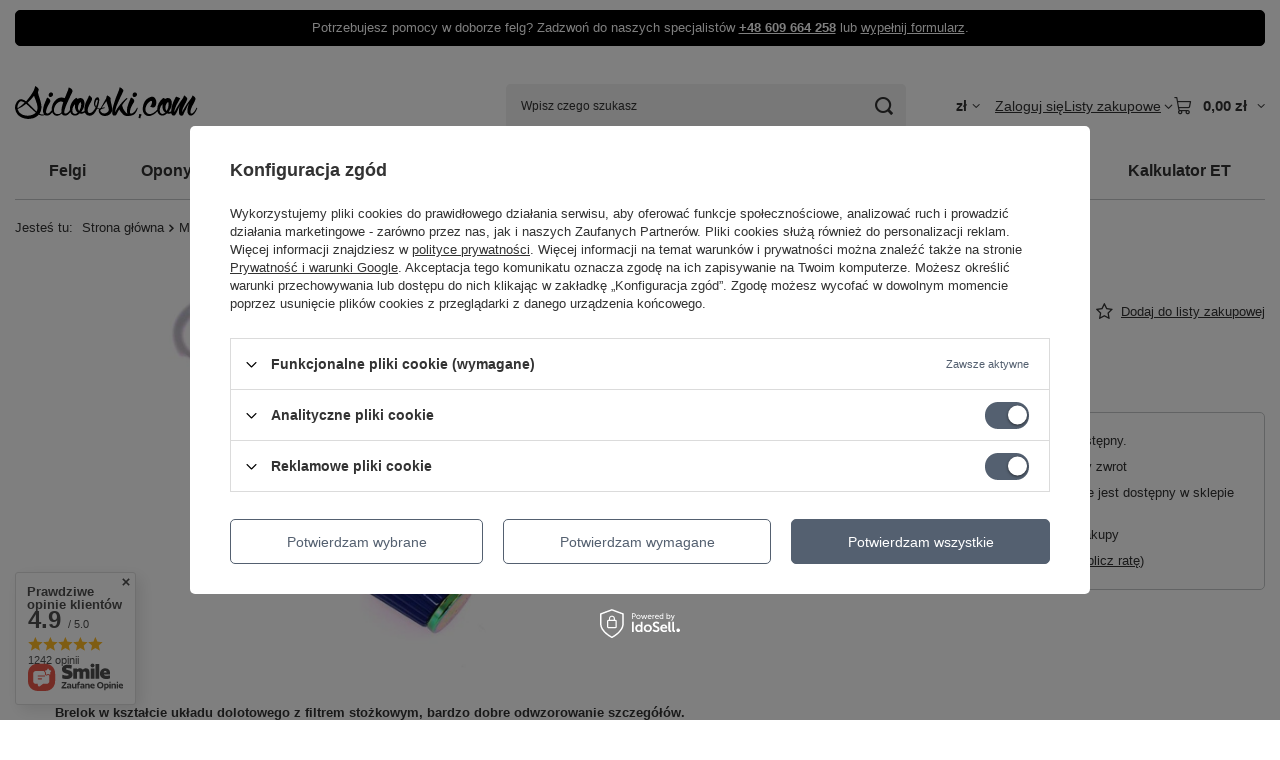

--- FILE ---
content_type: text/html; charset=utf-8
request_url: https://sidovski.com/product-pol-19483-Brelok-Uklad-Dolotowy-Niebieski.html
body_size: 33012
content:
<!DOCTYPE html>
<html lang="pl" class="--vat --gross " ><head><link rel="preload" as="image" fetchpriority="high" href="https://static1.sidovski.com/hpeciai/b5adcea22a055b38f1305fdce407c78e/pol_pm_Brelok-Uklad-Dolotowy-Niebieski-19483_1.jpg"><meta name="viewport" content="initial-scale = 1.0, maximum-scale = 5.0, width=device-width, viewport-fit=cover"><meta http-equiv="Content-Type" content="text/html; charset=utf-8"><meta http-equiv="X-UA-Compatible" content="IE=edge"><title>Brelok Układ Dolotowy Niebieski  | MERCH \ Breloki</title><meta name="keywords" content=""><meta name="description" content="Brelok Układ Dolotowy Niebieski  | MERCH \ Breloki |"><link rel="icon" href="/gfx/pol/favicon.ico"><meta name="theme-color" content="#546070"><meta name="msapplication-navbutton-color" content="#546070"><meta name="apple-mobile-web-app-status-bar-style" content="#546070"><link rel="stylesheet" type="text/css" href="/gfx/pol/projector_style.css.gzip?r=1765962691"><style>
							#photos_slider[data-skeleton] .photos__link:before {
								padding-top: calc(min((450/675 * 100%), 450px));
							}
							@media (min-width: 979px) {.photos__slider[data-skeleton] .photos__figure:not(.--nav):first-child .photos__link {
								max-height: 450px;
							}}
						</style><script>var app_shop={urls:{prefix:'data="/gfx/'.replace('data="', '')+'pol/',graphql:'/graphql/v1/'},vars:{meta:{viewportContent:'initial-scale = 1.0, maximum-scale = 5.0, width=device-width, viewport-fit=cover'},priceType:'gross',priceTypeVat:true,productDeliveryTimeAndAvailabilityWithBasket:false,geoipCountryCode:'US',fairShopLogo: { enabled: false, image: '/gfx/standards/safe_light.svg'},currency:{id:'PLN',symbol:'zł',country:'pl',format:'###,##0.00',beforeValue:false,space:true,decimalSeparator:',',groupingSeparator:' '},language:{id:'pol',symbol:'pl',name:'Polski'},omnibus:{enabled:true,rebateCodeActivate:false,hidePercentageDiscounts:false,},},txt:{priceTypeText:' brutto',},fn:{},fnrun:{},files:[],graphql:{}};const getCookieByName=(name)=>{const value=`; ${document.cookie}`;const parts = value.split(`; ${name}=`);if(parts.length === 2) return parts.pop().split(';').shift();return false;};if(getCookieByName('freeeshipping_clicked')){document.documentElement.classList.remove('--freeShipping');}if(getCookieByName('rabateCode_clicked')){document.documentElement.classList.remove('--rabateCode');}function hideClosedBars(){const closedBarsArray=JSON.parse(localStorage.getItem('closedBars'))||[];if(closedBarsArray.length){const styleElement=document.createElement('style');styleElement.textContent=`${closedBarsArray.map((el)=>`#${el}`).join(',')}{display:none !important;}`;document.head.appendChild(styleElement);}}hideClosedBars();</script><meta name="robots" content="index,follow"><meta name="rating" content="general"><meta name="Author" content=" Sidovski.com na bazie IdoSell (www.idosell.com/shop).">
<!-- Begin LoginOptions html -->

<style>
#client_new_social .service_item[data-name="service_Apple"]:before, 
#cookie_login_social_more .service_item[data-name="service_Apple"]:before,
.oscop_contact .oscop_login__service[data-service="Apple"]:before {
    display: block;
    height: 2.6rem;
    content: url('/gfx/standards/apple.svg?r=1743165583');
}
.oscop_contact .oscop_login__service[data-service="Apple"]:before {
    height: auto;
    transform: scale(0.8);
}
#client_new_social .service_item[data-name="service_Apple"]:has(img.service_icon):before,
#cookie_login_social_more .service_item[data-name="service_Apple"]:has(img.service_icon):before,
.oscop_contact .oscop_login__service[data-service="Apple"]:has(img.service_icon):before {
    display: none;
}
</style>

<!-- End LoginOptions html -->

<!-- Open Graph -->
<meta property="og:type" content="website"><meta property="og:url" content="https://sidovski.com/product-pol-19483-Brelok-Uklad-Dolotowy-Niebieski.html
"><meta property="og:title" content="Brelok Układ Dolotowy Niebieski"><meta property="og:site_name" content=" Sidovski.com"><meta property="og:locale" content="pl_PL"><meta property="og:image" content="https://sidovski.com/hpeciai/a88917a233946ae9a6bf6bf447243665/pol_pl_Brelok-Uklad-Dolotowy-Niebieski-19483_1.jpg"><meta property="og:image:width" content="675"><meta property="og:image:height" content="450"><link rel="manifest" href="https://sidovski.com/data/include/pwa/1/manifest.json?t=3"><meta name="apple-mobile-web-app-capable" content="yes"><meta name="apple-mobile-web-app-status-bar-style" content="black"><meta name="apple-mobile-web-app-title" content="Sidovski.com"><link rel="apple-touch-icon" href="/data/include/pwa/1/icon-128.png"><link rel="apple-touch-startup-image" href="/data/include/pwa/1/logo-512.png" /><meta name="msapplication-TileImage" content="/data/include/pwa/1/icon-144.png"><meta name="msapplication-TileColor" content="#2F3BA2"><meta name="msapplication-starturl" content="/"><script type="application/javascript">var _adblock = true;</script><script async src="/data/include/advertising.js"></script><script type="application/javascript">var statusPWA = {
                online: {
                    txt: "Połączono z internetem",
                    bg: "#5fa341"
                },
                offline: {
                    txt: "Brak połączenia z internetem",
                    bg: "#eb5467"
                }
            }</script><script async type="application/javascript" src="/ajax/js/pwa_online_bar.js?v=1&r=6"></script><script >
window.dataLayer = window.dataLayer || [];
window.gtag = function gtag() {
dataLayer.push(arguments);
}
gtag('consent', 'default', {
'ad_storage': 'denied',
'analytics_storage': 'denied',
'ad_personalization': 'denied',
'ad_user_data': 'denied',
'wait_for_update': 500
});

gtag('set', 'ads_data_redaction', true);
</script><script id="iaiscript_1" data-requirements="W10=" data-ga4_sel="ga4script">
window.iaiscript_1 = `<${'script'}  class='google_consent_mode_update'>
gtag('consent', 'update', {
'ad_storage': 'granted',
'analytics_storage': 'granted',
'ad_personalization': 'granted',
'ad_user_data': 'granted'
});
</${'script'}>`;
</script>
<!-- End Open Graph -->

<link rel="canonical" href="https://sidovski.com/product-pol-19483-Brelok-Uklad-Dolotowy-Niebieski.html" />

                <!-- Global site tag (gtag.js) -->
                <script  async src="https://www.googletagmanager.com/gtag/js?id=AW-444224462"></script>
                <script >
                    window.dataLayer = window.dataLayer || [];
                    window.gtag = function gtag(){dataLayer.push(arguments);}
                    gtag('js', new Date());
                    
                    gtag('config', 'AW-444224462', {"allow_enhanced_conversions":true});
gtag('config', 'G-KFSMTRWMH7');

                </script>
                
<!-- Begin additional html or js -->


<!--13|1|8| modified: 2026-01-15 12:49:41-->
<style>
.menu_button_wrapper {
    padding-top: 4px;
    padding-bottom: 4px;
}

:root {
    --content-max-width: 1600px;
}

header .navbar-nav {
    justify-content: space-evenly;
}

.projector_page #content>* {
    max-width: 1170px;
    margin-left: auto !important;
    margin-right: auto !important;
    width: 100%;
}

.cm h1, .cm h2, .cm h3, .cm h4, .cm h5, .cm h6, .cm p, .cm ol, .cm ul {
    line-height: 1.6;
}

#rabateCode {
    display: none !important;
}

@media (min-width: 757px) {
    :root {
        --products-grid-template-columns: repeat(4, minmax(0, 1fr));
    }
}

@media (min-width: 979px) {
    .projector_page #content #projector_producttraits {
        grid-column: var(--projector-child-grid-column, auto) !important;
        grid-row: var(--projector-child-grid-row, auto) !important;
    }
}

</style>
<!--12|1|4| modified: 2025-09-05 09:20:16-->
<meta name="google-site-verification" content="pG3MKobx3E6aoPbYQSfnVP4GjX5_P-nuwpzIZQMw0xU" />

<!-- End additional html or js -->
                <script>
                if (window.ApplePaySession && window.ApplePaySession.canMakePayments()) {
                    var applePayAvailabilityExpires = new Date();
                    applePayAvailabilityExpires.setTime(applePayAvailabilityExpires.getTime() + 2592000000); //30 days
                    document.cookie = 'applePayAvailability=yes; expires=' + applePayAvailabilityExpires.toUTCString() + '; path=/;secure;'
                    var scriptAppleJs = document.createElement('script');
                    scriptAppleJs.src = "/ajax/js/apple.js?v=3";
                    if (document.readyState === "interactive" || document.readyState === "complete") {
                          document.body.append(scriptAppleJs);
                    } else {
                        document.addEventListener("DOMContentLoaded", () => {
                            document.body.append(scriptAppleJs);
                        });  
                    }
                } else {
                    document.cookie = 'applePayAvailability=no; path=/;secure;'
                }
                </script>
                                <script>
                var listenerFn = function(event) {
                    if (event.origin !== "https://payment.idosell.com")
                        return;
                    
                    var isString = (typeof event.data === 'string' || event.data instanceof String);
                    if (!isString) return;
                    try {
                        var eventData = JSON.parse(event.data);
                    } catch (e) {
                        return;
                    }
                    if (!eventData) { return; }                                            
                    if (eventData.isError) { return; }
                    if (eventData.action != 'isReadyToPay') {return; }
                    
                    if (eventData.result.result && eventData.result.paymentMethodPresent) {
                        var googlePayAvailabilityExpires = new Date();
                        googlePayAvailabilityExpires.setTime(googlePayAvailabilityExpires.getTime() + 2592000000); //30 days
                        document.cookie = 'googlePayAvailability=yes; expires=' + googlePayAvailabilityExpires.toUTCString() + '; path=/;secure;'
                    } else {
                        document.cookie = 'googlePayAvailability=no; path=/;secure;'
                    }                                            
                }     
                if (!window.isAdded)
                {                                        
                    if (window.oldListener != null) {
                         window.removeEventListener('message', window.oldListener);
                    }                        
                    window.addEventListener('message', listenerFn);
                    window.oldListener = listenerFn;                                      
                       
                    const iframe = document.createElement('iframe');
                    iframe.src = "https://payment.idosell.com/assets/html/checkGooglePayAvailability.html?origin=https%3A%2F%2Fsidovski.com";
                    iframe.style.display = 'none';                                            

                    if (document.readyState === "interactive" || document.readyState === "complete") {
                          if (!window.isAdded) {
                              window.isAdded = true;
                              document.body.append(iframe);
                          }
                    } else {
                        document.addEventListener("DOMContentLoaded", () => {
                            if (!window.isAdded) {
                              window.isAdded = true;
                              document.body.append(iframe);
                          }
                        });  
                    }  
                }
                </script>
                <script>let paypalDate = new Date();
                    paypalDate.setTime(paypalDate.getTime() + 86400000);
                    document.cookie = 'payPalAvailability_PLN=-1; expires=' + paypalDate.getTime() + '; path=/; secure';
                </script><script src="/data/gzipFile/expressCheckout.js.gz"></script></head><body><div id="container" class="projector_page container max-width-1200"><header class=" commercial_banner"><script class="ajaxLoad">app_shop.vars.vat_registered="true";app_shop.vars.currency_format="###,##0.00";app_shop.vars.currency_before_value=false;app_shop.vars.currency_space=true;app_shop.vars.symbol="zł";app_shop.vars.id="PLN";app_shop.vars.baseurl="http://sidovski.com/";app_shop.vars.sslurl="https://sidovski.com/";app_shop.vars.curr_url="%2Fproduct-pol-19483-Brelok-Uklad-Dolotowy-Niebieski.html";var currency_decimal_separator=',';var currency_grouping_separator=' ';app_shop.vars.blacklist_extension=["exe","com","swf","js","php"];app_shop.vars.blacklist_mime=["application/javascript","application/octet-stream","message/http","text/javascript","application/x-deb","application/x-javascript","application/x-shockwave-flash","application/x-msdownload"];app_shop.urls.contact="/contact-pol.html";</script><div id="viewType" style="display:none"></div><div id="menu_skip" class="menu_skip"><a href="#layout" class="btn --outline --medium menu_skip__link --layout">Przejdź do zawartości strony</a><a href="#menu_categories" class="btn --outline --medium menu_skip__link --menu">Przejdź do kategorii</a></div><div class="bars_top bars"><div class="bars__item" id="bar31" data-fixed="true" style="--background-color:#000000;--border-color:#000000;--font-color:#ffffff;"><div class="bars__wrapper"><div class="bars__content"> Potrzebujesz pomocy w doborze felg? Zadzwoń do naszych specjalistów  <strong><a href="tel:+48609664258" >+48 609 664 258</a></strong>  <strong><a href="tel:+48884664254" ></a></strong> lub <a href="/Formularz-kontaktowy-felgi-chelp-pol-30.html">wypełnij formularz</a>.</div></div></div></div><script>document.documentElement.style.setProperty('--bars-height',`${document.querySelector('.bars_top').offsetHeight}px`);</script><div id="logo" class="d-flex align-items-center"><a href="https://sidovski.com" target="_self" aria-label="Logo sklepu"><img src="/data/gfx/mask/pol/logo_1_big.svg" alt="Sidovski.com Felgi Rzeszów Logo" width="183" height="40"></a></div><form action="https://sidovski.com/search.php" method="get" id="menu_search" class="menu_search"><a href="#showSearchForm" class="menu_search__mobile" aria-label="Szukaj"></a><div class="menu_search__block"><div class="menu_search__item --input"><input class="menu_search__input" type="text" name="text" autocomplete="off" placeholder="Wpisz czego szukasz" aria-label="Wpisz czego szukasz"><button class="menu_search__submit" type="submit" aria-label="Szukaj"></button></div><div class="menu_search__item --results search_result"></div></div></form><div id="menu_top" class="menu_top"><div id="menu_settings" class="align-items-center justify-content-center justify-content-lg-end"><div class="open_trigger hover__wrapper --hover_touch" tabindex="0" aria-label="Kliknij, aby zmienić walutę, kraj dostawy"><span class="d-none d-md-inline-block flag_txt">zł</span><i class="icon-angle-down d-none d-md-inline-block"></i><form class="hover__element --right" action="https://sidovski.com/settings.php" method="post"><ul><li><div class="form-group"><span for="menu_settings_curr">Waluta</span><div class="select-after"><select class="form-control" name="curr" id="menu_settings_curr" aria-label="Waluta"><option value="PLN" selected>zł</option><option value="EUR">€ (1 zł = 0.2366€)
																</option><option value="USD">$ (1 zł = 0.2769$)
																</option><option value="HUF">Ft (1 zł = 0.912Ft)
																</option></select></div></div><div class="form-group"><span for="menu_settings_country">Dostawa do</span><div class="select-after"><select class="form-control" name="country" id="menu_settings_country" aria-label="Dostawa do"><option value="1143020001">Albania</option><option value="1143020005">Andora</option><option value="1143020016">Austria</option><option value="1143020022">Belgia</option><option value="1143020029">Bośnia i Hercegowina</option><option value="1143020033">Bułgaria</option><option value="1143020038">Chorwacja</option><option value="1143020040">Cypr</option><option value="1170044701">Czarnogóra</option><option value="1143020041">Czechy</option><option value="1143020042">Dania</option><option value="1143020051">Estonia</option><option value="1143020056">Finlandia</option><option value="1143020057">Francja</option><option value="1143020061">Gibraltar</option><option value="1143020062">Grecja</option><option value="1143020075">Hiszpania</option><option value="1143020076">Holandia</option><option value="1143020083">Irlandia</option><option value="1143020084">Islandia</option><option value="1143020115">Liechtenstein</option><option value="1143020116">Litwa</option><option value="1143020118">Łotwa</option><option value="1143020117">Luksemburg</option><option value="1143020119">Macedonia Północna</option><option value="1143020126">Malta</option><option value="1143020134">Mołdawia</option><option value="1143020135">Monako</option><option value="1143020143">Niemcy</option><option value="1143020149">Norwegia</option><option selected value="1143020003">Polska</option><option value="1143020163">Portugalia</option><option value="1143020169">Rumunia</option><option value="1143020177">San Marino</option><option value="1170044700">Serbia</option><option value="1143020182">Słowacja</option><option value="1143020183">Słowenia</option><option value="1143020192">Szwajcaria</option><option value="1143020193">Szwecja</option><option value="1143020205">Turcja</option><option value="1143020215">Watykan</option><option value="1143020217">Węgry</option><option value="1143020218">Wielka Brytania</option><option value="1143020220">Włochy</option></select></div></div></li><li class="buttons"><button class="btn --solid --large" type="submit">
									Zastosuj zmiany
								</button></li></ul></form></div></div><div class="account_links"><a class="account_links__item" href="https://sidovski.com/login.php"><span class="account_links__text --logged-out">Zaloguj się</span></a></div><div class="shopping_list_top hover__wrapper" data-empty="true"><a href="https://sidovski.com/pl/shoppinglist/" class="wishlist_link slt_link --empty" aria-label="Listy zakupowe"><span class="slt_link__text">Listy zakupowe</span></a><div class="slt_lists hover__element"><ul class="slt_lists__nav"><li class="slt_lists__nav_item" data-list_skeleton="true" data-list_id="true" data-shared="true"><a href="#" class="slt_lists__nav_link" data-list_href="true"><span class="slt_lists__nav_name" data-list_name="true"></span><span class="slt_lists__count" data-list_count="true">0</span></a></li><li class="slt_lists__nav_item --empty"><a class="slt_lists__nav_link --empty" href="https://sidovski.com/pl/shoppinglist/"><span class="slt_lists__nav_name" data-list_name="true">Lista zakupowa</span><span class="slt_lists__count" data-list_count="true">0</span></a></li></ul></div></div><div id="menu_basket" class="top_basket hover__wrapper --skeleton --mobile_hide"><a class="top_basket__sub" title="Przejdź do koszyka" href="/basketedit.php" aria-label="Wartość koszyka: 0,00 zł"><span class="badge badge-info"></span><strong class="top_basket__price">0,00 zł</strong></a><div class="top_basket__express_checkout_container"><express-checkout type="basket"></express-checkout></div><script>
        app_shop.vars.cache_html = true;
      </script><div class="top_basket__details hover__element --skeleton"><div class="top_basket__skeleton --name"></div><div class="top_basket__skeleton --product"></div><div class="top_basket__skeleton --product"></div><div class="top_basket__skeleton --product --last"></div><div class="top_basket__skeleton --sep"></div><div class="top_basket__skeleton --summary"></div></div></div><template id="top_basket_product"><div class="top_basket__product"><a class="top_basket__img" title=""><picture><source type="image/webp" srcset=""></source><img src="" alt=""></picture></a><a class="top_basket__link" title=""></a><div class="top_basket__prices"><span class="top_basket__price"></span><span class="top_basket__unit"></span><span class="top_basket__vat"></span></div></div></template><template id="top_basket_summary"><div class="top_basket__summary_shipping_free"><span class="top_basket__summary_label --freeshipping_limit">Do darmowej dostawy brakuje <span class="top_basket__summary_value"></span></span><span class="progress_bar"><span class="progress_bar__value"></span></span></div><div class="top_basket__summary_item --worth"><span class="top_basket__summary_label">Wartość zamówienia:</span><b class="top_basket__summary_value"></b></div><div class="top_basket__summary_item --shipping"><span class="top_basket__summary_label">Koszt przesyłki:</span><b class="top_basket__summary_value"></b></div><div class="top_basket__buttons"><a class="btn --solid --large" data-ec-class="btn --outline --large" title="Przejdź do koszyka" href="/basketedit.php">
        Przejdź do koszyka
      </a><div id="top_basket__express_checkout_placeholder"></div></div></template><template id="top_basket_details"><div class="top_basket__details hover__element"><div class="top_basket__details_sub"><div class="headline"><span class="headline__name">Twój koszyk (<span class="top_basket__count"></span>)</span></div><div class="top_basket__products"></div><div class="top_basket__summary"></div></div></div></template></div><nav id="menu_categories" class="wide" aria-label="Kategorie główne"><button type="button" class="navbar-toggler" aria-label="Menu"><i class="icon-reorder"></i></button><div class="navbar-collapse" id="menu_navbar"><ul class="navbar-nav mx-md-n2"><li class="nav-item"><span class="nav-link-wrapper"><a  href="/pol_m_Felgi-152.html" target="_self" title="Felgi" class="nav-link --l1" >Felgi</a><button class="nav-link-expand" type="button" aria-label="Felgi, Menu"></button></span><ul class="navbar-subnav"><li class="nav-header"><a href="#backLink" class="nav-header__backLink" aria-label="Wróć"><i class="icon-angle-left"></i></a><a  href="/pol_m_Felgi-152.html" target="_self" title="Felgi" class="nav-link --l1" >Felgi</a></li><li class="nav-item empty"><a  href="https://sidovski.com/pol_m_Felgi-152.html" target="_self" title="WSZYSTKIE" class="nav-link --l2" >WSZYSTKIE</a></li><li class="nav-item empty"><a  href="https://sidovski.com/pol_m_Felgi-152.html?filter_traits%5B32936%5D=32937" target="_self" title="OFFROAD" class="nav-link --l2" >OFFROAD</a></li><li class="nav-item"><a  href="/pol_m_Felgi_2FORGE-519.html" target="_self" title="2FORGE" class="nav-link --l2" >2FORGE</a></li><li class="nav-item"><a  href="/pol_m_Felgi_3SDM-453.html" target="_self" title="3SDM" class="nav-link --l2" >3SDM</a></li><li class="nav-item"><a  href="/pol_m_Felgi_59-North-Wheels-154.html" target="_self" title="59 North Wheels" class="nav-link --l2" >59 North Wheels</a></li><li class="nav-item"><a  href="/pol_m_Felgi_6Performance-23836.html" target="_self" title="6Performance" class="nav-link --l2" >6Performance</a></li><li class="nav-item"><a  href="/pol_m_Felgi_7-Twenty-155.html" target="_self" title="7 Twenty" class="nav-link --l2" >7 Twenty</a></li><li class="nav-item"><a  href="/pol_m_Felgi_American-Racing-21634.html" target="_self" title="American Racing" class="nav-link --l2" >American Racing</a></li><li class="nav-item"><a  href="/pol_m_Felgi_Anzio-21551.html" target="_self" title="Anzio" class="nav-link --l2" >Anzio</a></li><li class="nav-item"><a  href="/pol_m_Felgi_Asanti-Black-24331.html" target="_self" title="Asanti Black" class="nav-link --l2" >Asanti Black</a></li><li class="nav-item"><a  href="/pol_m_Felgi_Asanti-Off-Road-24337.html" target="_self" title="Asanti Off Road" class="nav-link --l2" >Asanti Off Road</a></li><li class="nav-item"><a  href="/pol_m_Felgi_Autostar-23859.html" target="_self" title="Autostar" class="nav-link --l2" >Autostar</a></li><li class="nav-item"><a  href="/pol_m_Felgi_BBS-39160.html" target="_self" title="BBS" class="nav-link --l2" >BBS</a></li><li class="nav-item"><a  href="/pol_m_Felgi_BC-Forged-38414.html" target="_self" title="BC Forged" class="nav-link --l2" >BC Forged</a></li><li class="nav-item"><a  href="/pol_m_Felgi_Black-Rhino-21633.html" target="_self" title="Black Rhino" class="nav-link --l2" >Black Rhino</a></li><li class="nav-item"><a  href="/pol_m_Felgi_Borbet-546.html" target="_self" title="Borbet" class="nav-link --l2" >Borbet</a></li><li class="nav-item"><a  href="/pol_m_Felgi_Carbonado-391.html" target="_self" title="Carbonado" class="nav-link --l2" >Carbonado</a></li><li class="nav-item"><a  href="/pol_m_Felgi_Concaver-327.html" target="_self" title="Concaver" class="nav-link --l2" >Concaver</a></li><li class="nav-item"><a  href="/pol_m_Felgi_Cosmis-7524.html" target="_self" title="Cosmis" class="nav-link --l2" >Cosmis</a></li><li class="nav-item"><a  href="/pol_m_Felgi_Cray-24181.html" target="_self" title="Cray" class="nav-link --l2" >Cray</a></li><li class="nav-item"><a  href="/pol_m_Felgi_Diewe-Wheels-7588.html" target="_self" title="Diewe Wheels" class="nav-link --l2" >Diewe Wheels</a></li><li class="nav-item"><a  href="/pol_m_Felgi_Forzza-602.html" target="_self" title="Forzza" class="nav-link --l2" >Forzza</a></li><li class="nav-item"><a  href="/pol_m_Felgi_Foose-25373.html" target="_self" title="Foose" class="nav-link --l2" >Foose</a></li><li class="nav-item"><a  href="/pol_m_Felgi_Fuel-21635.html" target="_self" title="Fuel" class="nav-link --l2" >Fuel</a></li><li class="nav-item"><a  href="/pol_m_Felgi_HAXER-1940.html" target="_self" title="HAXER" class="nav-link --l2" >HAXER</a></li><li class="nav-item"><a  href="/pol_m_Felgi_Ispiri-Wheels-23767.html" target="_self" title="Ispiri Wheels" class="nav-link --l2" >Ispiri Wheels</a></li><li class="nav-item"><a  href="/pol_m_Felgi_Japan-Racing-153.html" target="_self" title="Japan Racing" class="nav-link --l2" >Japan Racing</a></li><li class="nav-item"><a  href="/pol_m_Felgi_Keskin-Tuning-912.html" target="_self" title="Keskin Tuning" class="nav-link --l2" >Keskin Tuning</a></li><li class="nav-item"><a  href="/pol_m_Felgi_Klutch-Wheels-38736.html" target="_self" title="Klutch Wheels" class="nav-link --l2" >Klutch Wheels</a></li><li class="nav-item"><a  href="/pol_m_Felgi_KMC-21636.html" target="_self" title="KMC" class="nav-link --l2" >KMC</a></li><li class="nav-item empty"><a  href="/pol_m_Felgi_KR-Wheels-467.html" target="_self" title="KR Wheels" class="nav-link --l2" >KR Wheels</a></li><li class="nav-item"><a  href="/pol_m_Felgi_Linea-Corse-23920.html" target="_self" title="Linea Corse" class="nav-link --l2" >Linea Corse</a></li><li class="nav-item"><a  href="/pol_m_Felgi_MAM-Leichtmetallrader-898.html" target="_self" title="MAM Leichtmetallräder" class="nav-link --l2" >MAM Leichtmetallräder</a></li><li class="nav-item"><a  href="/pol_m_Felgi_mbDESIGN-9245.html" target="_self" title="mbDESIGN" class="nav-link --l2" >mbDESIGN</a></li><li class="nav-item"><a  href="/pol_m_Felgi_Motegi-21638.html" target="_self" title="Motegi" class="nav-link --l2" >Motegi</a></li><li class="nav-item"><a  href="/pol_m_Felgi_Moto-Metal-24613.html" target="_self" title="Moto Metal" class="nav-link --l2" >Moto Metal</a></li><li class="nav-item"><a  href="/pol_m_Felgi_MSA-Offroad-Wheels-24592.html" target="_self" title="MSA Offroad Wheels" class="nav-link --l2" >MSA Offroad Wheels</a></li><li class="nav-item"><a  href="/pol_m_Felgi_MSW-7659.html" target="_self" title="MSW" class="nav-link --l2" >MSW</a></li><li class="nav-item"><a  href="/pol_m_Felgi_Niche-21637.html" target="_self" title="Niche" class="nav-link --l2" >Niche</a></li><li class="nav-item"><a  href="/pol_m_Felgi_OHM-24095.html" target="_self" title="OHM" class="nav-link --l2" >OHM</a></li><li class="nav-item"><a  href="/pol_m_Felgi_OZ-7698.html" target="_self" title="OZ" class="nav-link --l2" >OZ</a></li><li class="nav-item"><a  href="/pol_m_Felgi_Performance-Replicas-24012.html" target="_self" title="Performance Replicas" class="nav-link --l2" >Performance Replicas</a></li><li class="nav-item"><a  href="/pol_m_Felgi_Radi8-23993.html" target="_self" title="Radi8" class="nav-link --l2" >Radi8</a></li><li class="nav-item"><a  href="/pol_m_Felgi_Raffa-39644.html" target="_self" title="Raffa" class="nav-link --l2" >Raffa</a></li><li class="nav-item"><a  href="/pol_m_Felgi_Ronal-25884.html" target="_self" title="Ronal" class="nav-link --l2" >Ronal</a></li><li class="nav-item"><a  href="/pol_m_Felgi_Rota-8821.html" target="_self" title="Rota" class="nav-link --l2" >Rota</a></li><li class="nav-item"><a  href="/pol_m_Felgi_Rotiform-156.html" target="_self" title="Rotiform" class="nav-link --l2" >Rotiform</a></li><li class="nav-item"><a  href="/pol_m_Felgi_Seventy9-348.html" target="_self" title="Seventy9" class="nav-link --l2" >Seventy9</a></li><li class="nav-item"><a  href="/pol_m_Felgi_Sixnine-Wheels-34786.html" target="_self" title="Sixnine Wheels" class="nav-link --l2" >Sixnine Wheels</a></li><li class="nav-item"><a  href="/pol_m_Felgi_SPARCO-7735.html" target="_self" title="SPARCO" class="nav-link --l2" >SPARCO</a></li><li class="nav-item"><a  href="/pol_m_Felgi_Status-24291.html" target="_self" title="Status" class="nav-link --l2" >Status</a></li><li class="nav-item"><a  href="/pol_m_Felgi_Strom-24002.html" target="_self" title="Strom" class="nav-link --l2" >Strom</a></li><li class="nav-item"><a  href="/pol_m_Felgi_Tomason-8225.html" target="_self" title="Tomason" class="nav-link --l2" >Tomason</a></li><li class="nav-item"><a  href="/pol_m_Felgi_TSW-24098.html" target="_self" title="TSW" class="nav-link --l2" >TSW</a></li><li class="nav-item"><a  href="/pol_m_Felgi_US-Mag-21640.html" target="_self" title="US Mag" class="nav-link --l2" >US Mag</a></li><li class="nav-item empty"><a  href="/pol_m_Felgi_Valino-22297.html" target="_self" title="Valino" class="nav-link --l2" >Valino</a></li><li class="nav-item"><a  href="/pol_m_Felgi_Veemann-23798.html" target="_self" title="Veemann" class="nav-link --l2" >Veemann</a></li><li class="nav-item"><a  href="/pol_m_Felgi_Vossen-8828.html" target="_self" title="Vossen" class="nav-link --l2" >Vossen</a></li><li class="nav-item empty"><a  href="/pol_m_Felgi_Work-Wheels-Stock-PL-32489.html" target="_self" title="Work Wheels Stock PL" class="nav-link --l2" >Work Wheels Stock PL</a></li><li class="nav-item"><a  href="/pol_m_Felgi_Work-Wheels-22154.html" target="_self" title="Work Wheels" class="nav-link --l2" >Work Wheels</a></li><li class="nav-item"><a  href="/pol_m_Felgi_Wheelforce-22157.html" target="_self" title="Wheelforce" class="nav-link --l2" >Wheelforce</a></li><li class="nav-item"><a  href="/pol_m_Felgi_Wrath-Wheels-895.html" target="_self" title="Wrath Wheels" class="nav-link --l2" >Wrath Wheels</a></li><li class="nav-item"><a  href="/pol_m_Felgi_XD-21641.html" target="_self" title="XD" class="nav-link --l2" >XD</a></li><li class="nav-item"><a  href="/pol_m_Felgi_Yido-Performance-34707.html" target="_self" title="Yido Performance" class="nav-link --l2" >Yido Performance</a></li><li class="nav-item"><a  href="/pol_m_Felgi_YOTA-8810.html" target="_self" title="YOTA" class="nav-link --l2" >YOTA</a></li><li class="nav-item empty"><a  href="/pol_m_Felgi_Powystawowe-39020.html" target="_self" title="Powystawowe" class="nav-link --l2" >Powystawowe</a></li><li class="nav-item --all empty"><a class="nav-link --l2" href="/pol_m_Felgi-152.html">+ Pokaż wszystkie</a></li></ul></li><li class="nav-item"><span class="nav-link-wrapper"><a  href="/pol_m_Opony-34793.html" target="_self" title="Opony" class="nav-link --l1" >Opony</a><button class="nav-link-expand" type="button" aria-label="Opony, Menu"></button></span><ul class="navbar-subnav"><li class="nav-header"><a href="#backLink" class="nav-header__backLink" aria-label="Wróć"><i class="icon-angle-left"></i></a><a  href="/pol_m_Opony-34793.html" target="_self" title="Opony" class="nav-link --l1" >Opony</a></li><li class="nav-item"><a  href="/pol_m_Opony_Bridgestone-34797.html" target="_self" title="Bridgestone" class="nav-link --l2" >Bridgestone</a></li><li class="nav-item"><a  href="/pol_m_Opony_Continental-34801.html" target="_self" title="Continental" class="nav-link --l2" >Continental</a></li><li class="nav-item"><a  href="/pol_m_Opony_Firemax-34925.html" target="_self" title="Firemax" class="nav-link --l2" >Firemax</a></li><li class="nav-item"><a  href="/pol_m_Opony_Hankook-34821.html" target="_self" title="Hankook" class="nav-link --l2" >Hankook</a></li><li class="nav-item"><a  href="/pol_m_Opony_Imperial-34862.html" target="_self" title="Imperial" class="nav-link --l2" >Imperial</a></li><li class="nav-item"><a  href="/pol_m_Opony_Kormoran-34896.html" target="_self" title="Kormoran" class="nav-link --l2" >Kormoran</a></li><li class="nav-item"><a  href="/pol_m_Opony_Michelin-34794.html" target="_self" title="Michelin" class="nav-link --l2" >Michelin</a></li><li class="nav-item"><a  href="/pol_m_Opony_Nankang-34848.html" target="_self" title="Nankang" class="nav-link --l2" >Nankang</a></li><li class="nav-item"><a  href="/pol_m_Opony_Nexen-34846.html" target="_self" title="Nexen" class="nav-link --l2" >Nexen</a></li><li class="nav-item"><a  href="/pol_m_Opony_Pirelli-34805.html" target="_self" title="Pirelli" class="nav-link --l2" >Pirelli</a></li><li class="nav-item"><a  href="/pol_m_Opony_Triangle-34948.html" target="_self" title="Triangle" class="nav-link --l2" >Triangle</a></li><li class="nav-item"><a  href="/pol_m_Opony_Uniroyal-34877.html" target="_self" title="Uniroyal" class="nav-link --l2" >Uniroyal</a></li><li class="nav-item"><a  href="/pol_m_Opony_Vredestein-34853.html" target="_self" title="Vredestein" class="nav-link --l2" >Vredestein</a></li><li class="nav-item"><a  href="/pol_m_Opony_Toyo-39056.html" target="_self" title="Toyo" class="nav-link --l2" >Toyo</a></li><li class="nav-item"><a  href="/pol_m_Opony_Falken-39066.html" target="_self" title="Falken" class="nav-link --l2" >Falken</a></li><li class="nav-item"><a  href="/pol_m_Opony_Austone-39164.html" target="_self" title="Austone" class="nav-link --l2" >Austone</a></li></ul></li><li class="nav-item"><span class="nav-link-wrapper"><a  href="/pol_m_Akcesoria-do-felg-7562.html" target="_self" title="Akcesoria do felg" class="nav-link --l1" >Akcesoria do felg</a><button class="nav-link-expand" type="button" aria-label="Akcesoria do felg, Menu"></button></span><ul class="navbar-subnav"><li class="nav-header"><a href="#backLink" class="nav-header__backLink" aria-label="Wróć"><i class="icon-angle-left"></i></a><a  href="/pol_m_Akcesoria-do-felg-7562.html" target="_self" title="Akcesoria do felg" class="nav-link --l1" >Akcesoria do felg</a></li><li class="nav-item empty"><a  href="/pol_m_Akcesoria-do-felg_Czujniki-TPMS-23992.html" target="_self" title="Czujniki TPMS" class="nav-link --l2" >Czujniki TPMS</a></li><li class="nav-item empty"><a  href="/pol_m_Akcesoria-do-felg_Dekielki-7565.html" target="_self" title="Dekielki" class="nav-link --l2" >Dekielki</a></li><li class="nav-item"><a  href="/pol_m_Akcesoria-do-felg_Dystanse-383.html" target="_self" title="Dystanse" class="nav-link --l2" >Dystanse</a></li><li class="nav-item empty"><a  href="/pol_m_Akcesoria-do-felg_Klucze-7566.html" target="_self" title="Klucze" class="nav-link --l2" >Klucze</a></li><li class="nav-item empty"><a  href="/pol_m_Akcesoria-do-felg_Nakretki-7564.html" target="_self" title="Nakrętki" class="nav-link --l2" >Nakrętki</a></li><li class="nav-item empty"><a  href="/pol_m_Akcesoria-do-felg_Pierscienie-centrujace-7563.html" target="_self" title="Pierścienie centrujące" class="nav-link --l2" >Pierścienie centrujące</a></li><li class="nav-item empty"><a  href="/pol_m_Akcesoria-do-felg_Sruby-384.html" target="_self" title="Śruby" class="nav-link --l2" >Śruby</a></li><li class="nav-item empty"><a  href="/pol_m_Akcesoria-do-felg_Wentylki-7567.html" target="_self" title="Wentylki" class="nav-link --l2" >Wentylki</a></li><li class="nav-item empty"><a  href="/pol_m_Akcesoria-do-felg_AeroDisc-25521.html" target="_self" title="AeroDisc" class="nav-link --l2" >AeroDisc</a></li><li class="nav-item empty"><a  href="/pol_m_Akcesoria-do-felg_Pozostale-28340.html" target="_self" title="Pozostałe" class="nav-link --l2" >Pozostałe</a></li></ul></li><li class="nav-item"><span class="nav-link-wrapper"><a  href="/pol_m_Maxton-Design-1097.html" target="_self" title="Maxton Design" class="nav-link --l1" >Maxton Design</a><button class="nav-link-expand" type="button" aria-label="Maxton Design, Menu"></button></span><ul class="navbar-subnav"><li class="nav-header"><a href="#backLink" class="nav-header__backLink" aria-label="Wróć"><i class="icon-angle-left"></i></a><a  href="/pol_m_Maxton-Design-1097.html" target="_self" title="Maxton Design" class="nav-link --l1" >Maxton Design</a></li><li class="nav-item empty"><a  href="/pol_m_Maxton-Design_Accessories-32024.html" target="_self" title="Accessories" class="nav-link --l2" >Accessories</a></li><li class="nav-item empty"><a  href="/pol_m_Maxton-Design_Bodykits-32676.html" target="_self" title="Bodykits" class="nav-link --l2" >Bodykits</a></li><li class="nav-item empty"><a  href="/pol_m_Maxton-Design_Car-care-products-32028.html" target="_self" title="Car care products" class="nav-link --l2" >Car care products</a></li><li class="nav-item empty"><a  href="/pol_m_Maxton-Design_MAXTON-FLOOR-32027.html" target="_self" title="MAXTON FLOOR" class="nav-link --l2" >MAXTON FLOOR</a></li><li class="nav-item empty"><a  href="/pol_m_Maxton-Design_Maxton-Carbon-Set-32021.html" target="_self" title="Maxton Carbon Set" class="nav-link --l2" >Maxton Carbon Set</a></li><li class="nav-item empty"><a  href="/pol_m_Maxton-Design_Maxton-Set-33022.html" target="_self" title="Maxton Set" class="nav-link --l2" >Maxton Set</a></li><li class="nav-item"><a  href="/pol_m_Maxton-Design_Maxton-Merch-32577.html" target="_self" title="Maxton Merch" class="nav-link --l2" >Maxton Merch</a></li><li class="nav-item empty"><a  href="/pol_m_Maxton-Design_Universal-31529.html" target="_self" title="Universal" class="nav-link --l2" >Universal</a></li><li class="nav-item empty"><a  href="/pol_m_Maxton-Design_Voucher-32023.html" target="_self" title="Voucher" class="nav-link --l2" >Voucher</a></li><li class="nav-item"><a  href="/pol_m_Maxton-Design_Abarth-34588.html" target="_self" title="Abarth" class="nav-link --l2" >Abarth</a></li><li class="nav-item"><a  href="/pol_m_Maxton-Design_Alfa-Romeo-1284.html" target="_self" title="Alfa Romeo" class="nav-link --l2" >Alfa Romeo</a></li><li class="nav-item"><a  href="/pol_m_Maxton-Design_Aston-Martin-1305.html" target="_self" title="Aston Martin" class="nav-link --l2" >Aston Martin</a></li><li class="nav-item"><a  href="/pol_m_Maxton-Design_Audi-1098.html" target="_self" title="Audi" class="nav-link --l2" >Audi</a></li><li class="nav-item"><a  href="/pol_m_Maxton-Design_Bentley-1748.html" target="_self" title="Bentley" class="nav-link --l2" >Bentley</a></li><li class="nav-item"><a  href="/pol_m_Maxton-Design_BMW-1103.html" target="_self" title="BMW" class="nav-link --l2" >BMW</a></li><li class="nav-item"><a  href="/pol_m_Maxton-Design_Brabus-32914.html" target="_self" title="Brabus" class="nav-link --l2" >Brabus</a></li><li class="nav-item"><a  href="/pol_m_Maxton-Design_BYD-39443.html" target="_self" title="BYD" class="nav-link --l2" >BYD</a></li><li class="nav-item"><a  href="/pol_m_Maxton-Design_Chevrolet-1380.html" target="_self" title="Chevrolet" class="nav-link --l2" >Chevrolet</a></li><li class="nav-item"><a  href="/pol_m_Maxton-Design_Chrysler-1382.html" target="_self" title="Chrysler" class="nav-link --l2" >Chrysler</a></li><li class="nav-item"><a  href="/pol_m_Maxton-Design_Citroen-1152.html" target="_self" title="Citroen" class="nav-link --l2" >Citroen</a></li><li class="nav-item"><a  href="/pol_m_Maxton-Design_Cupra-31636.html" target="_self" title="Cupra" class="nav-link --l2" >Cupra</a></li><li class="nav-item"><a  href="/pol_m_Maxton-Design_Dodge-1466.html" target="_self" title="Dodge" class="nav-link --l2" >Dodge</a></li><li class="nav-item"><a  href="/pol_m_Maxton-Design_Fiat-1156.html" target="_self" title="Fiat" class="nav-link --l2" >Fiat</a></li><li class="nav-item"><a  href="/pol_m_Maxton-Design_Ford-1113.html" target="_self" title="Ford" class="nav-link --l2" >Ford</a></li><li class="nav-item"><a  href="/pol_m_Maxton-Design_Forthing-38664.html" target="_self" title="Forthing" class="nav-link --l2" >Forthing</a></li><li class="nav-item"><a  href="/pol_m_Maxton-Design_Honda-1171.html" target="_self" title="Honda" class="nav-link --l2" >Honda</a></li><li class="nav-item"><a  href="/pol_m_Maxton-Design_Hyundai-1397.html" target="_self" title="Hyundai" class="nav-link --l2" >Hyundai</a></li><li class="nav-item"><a  href="/pol_m_Maxton-Design_Infiniti-1533.html" target="_self" title="Infiniti" class="nav-link --l2" >Infiniti</a></li><li class="nav-item"><a  href="/pol_m_Maxton-Design_Jaguar-1500.html" target="_self" title="Jaguar" class="nav-link --l2" >Jaguar</a></li><li class="nav-item"><a  href="/pol_m_Maxton-Design_Jeep-1576.html" target="_self" title="Jeep" class="nav-link --l2" >Jeep</a></li><li class="nav-item"><a  href="/pol_m_Maxton-Design_Kia-1473.html" target="_self" title="Kia" class="nav-link --l2" >Kia</a></li><li class="nav-item"><a  href="/pol_m_Maxton-Design_Lamborghini-31865.html" target="_self" title="Lamborghini" class="nav-link --l2" >Lamborghini</a></li><li class="nav-item"><a  href="/pol_m_Maxton-Design_Land-Rover-32063.html" target="_self" title="Land Rover" class="nav-link --l2" >Land Rover</a></li><li class="nav-item"><a  href="/pol_m_Maxton-Design_Lexus-1183.html" target="_self" title="Lexus" class="nav-link --l2" >Lexus</a></li><li class="nav-item"><a  href="/pol_m_Maxton-Design_Maserati-1185.html" target="_self" title="Maserati" class="nav-link --l2" >Maserati</a></li><li class="nav-item"><a  href="/pol_m_Maxton-Design_Mazda-1187.html" target="_self" title="Mazda" class="nav-link --l2" >Mazda</a></li><li class="nav-item"><a  href="/pol_m_Maxton-Design_Mercedes-1108.html" target="_self" title="Mercedes" class="nav-link --l2" >Mercedes</a></li><li class="nav-item"><a  href="/pol_m_Maxton-Design_MG-1203.html" target="_self" title="MG" class="nav-link --l2" >MG</a></li><li class="nav-item"><a  href="/pol_m_Maxton-Design_Mini-1348.html" target="_self" title="Mini" class="nav-link --l2" >Mini</a></li><li class="nav-item"><a  href="/pol_m_Maxton-Design_Mitsubishi-1206.html" target="_self" title="Mitsubishi" class="nav-link --l2" >Mitsubishi</a></li><li class="nav-item"><a  href="/pol_m_Maxton-Design_Nissan-1101.html" target="_self" title="Nissan" class="nav-link --l2" >Nissan</a></li><li class="nav-item"><a  href="/pol_m_Maxton-Design_Omoda-38608.html" target="_self" title="Omoda" class="nav-link --l2" >Omoda</a></li><li class="nav-item"><a  href="/pol_m_Maxton-Design_Opel-1137.html" target="_self" title="Opel" class="nav-link --l2" >Opel</a></li><li class="nav-item"><a  href="/pol_m_Maxton-Design_Peugeot-1212.html" target="_self" title="Peugeot" class="nav-link --l2" >Peugeot</a></li><li class="nav-item"><a  href="/pol_m_Maxton-Design_Porsche-1169.html" target="_self" title="Porsche" class="nav-link --l2" >Porsche</a></li><li class="nav-item"><a  href="/pol_m_Maxton-Design_Renault-1219.html" target="_self" title="Renault" class="nav-link --l2" >Renault</a></li><li class="nav-item"><a  href="/pol_m_Maxton-Design_Rolls-Royce-32650.html" target="_self" title="Rolls Royce" class="nav-link --l2" >Rolls Royce</a></li><li class="nav-item"><a  href="/pol_m_Maxton-Design_Saab-1595.html" target="_self" title="Saab" class="nav-link --l2" >Saab</a></li><li class="nav-item"><a  href="/pol_m_Maxton-Design_Seat-1224.html" target="_self" title="Seat" class="nav-link --l2" >Seat</a></li><li class="nav-item"><a  href="/pol_m_Maxton-Design_Shelby-32368.html" target="_self" title="Shelby" class="nav-link --l2" >Shelby</a></li><li class="nav-item"><a  href="/pol_m_Maxton-Design_Skoda-1229.html" target="_self" title="Skoda" class="nav-link --l2" >Skoda</a></li><li class="nav-item"><a  href="/pol_m_Maxton-Design_SsangYong-1743.html" target="_self" title="SsangYong" class="nav-link --l2" >SsangYong</a></li><li class="nav-item"><a  href="/pol_m_Maxton-Design_Subaru-1180.html" target="_self" title="Subaru" class="nav-link --l2" >Subaru</a></li><li class="nav-item"><a  href="/pol_m_Maxton-Design_Suzuki-1409.html" target="_self" title="Suzuki" class="nav-link --l2" >Suzuki</a></li><li class="nav-item"><a  href="/pol_m_Maxton-Design_Tesla-1717.html" target="_self" title="Tesla" class="nav-link --l2" >Tesla</a></li><li class="nav-item"><a  href="/pol_m_Maxton-Design_Toyota-1246.html" target="_self" title="Toyota" class="nav-link --l2" >Toyota</a></li><li class="nav-item"><a  href="/pol_m_Maxton-Design_Volkswagen-1126.html" target="_self" title="Volkswagen" class="nav-link --l2" >Volkswagen</a></li><li class="nav-item"><a  href="/pol_m_Maxton-Design_Volvo-1124.html" target="_self" title="Volvo" class="nav-link --l2" >Volvo</a></li><li class="nav-item --all empty"><a class="nav-link --l2" href="/pol_m_Maxton-Design-1097.html">+ Pokaż wszystkie</a></li></ul></li><li class="nav-item"><span class="nav-link-wrapper"><a  href="/pol_m_Kosmetyki-219.html" target="_self" title="Kosmetyki" class="nav-link --l1" >Kosmetyki</a><button class="nav-link-expand" type="button" aria-label="Kosmetyki, Menu"></button></span><ul class="navbar-subnav"><li class="nav-header"><a href="#backLink" class="nav-header__backLink" aria-label="Wróć"><i class="icon-angle-left"></i></a><a  href="/pol_m_Kosmetyki-219.html" target="_self" title="Kosmetyki" class="nav-link --l1" >Kosmetyki</a></li><li class="nav-item"><a  href="/pol_m_Kosmetyki_Akcesoria-228.html" target="_self" title="Akcesoria" class="nav-link --l2" >Akcesoria</a></li><li class="nav-item"><a  href="/pol_m_Kosmetyki_Do-wnetrza-231.html" target="_self" title="Do wnętrza" class="nav-link --l2" >Do wnętrza</a></li><li class="nav-item"><a  href="/pol_m_Kosmetyki_Gadzety-21601.html" target="_self" title="Gadżety" class="nav-link --l2" >Gadżety</a></li><li class="nav-item"><a  href="/pol_m_Kosmetyki_Mycie-i-osuszanie-230.html" target="_self" title="Mycie i osuszanie" class="nav-link --l2" >Mycie i osuszanie</a></li><li class="nav-item"><a  href="/pol_m_Kosmetyki_Na-zime-229.html" target="_self" title="Na zimę" class="nav-link --l2" >Na zimę</a></li><li class="nav-item"><a  href="/pol_m_Kosmetyki_Pielegnacja-lakieru-227.html" target="_self" title="Pielęgnacja lakieru" class="nav-link --l2" >Pielęgnacja lakieru</a></li><li class="nav-item"><a  href="/pol_m_Kosmetyki_Polerowanie-226.html" target="_self" title="Polerowanie" class="nav-link --l2" >Polerowanie</a></li><li class="nav-item empty"><a  href="/pol_m_Kosmetyki_Testery-21597.html" target="_self" title="Testery" class="nav-link --l2" >Testery</a></li><li class="nav-item"><a  href="/pol_m_Kosmetyki_Wnetrze-21568.html" target="_self" title="Wnętrze" class="nav-link --l2" >Wnętrze</a></li><li class="nav-item empty"><a  href="/pol_m_Kosmetyki_Zestawy-225.html" target="_self" title="Zestawy" class="nav-link --l2" >Zestawy</a></li></ul></li><li class="nav-item"><span class="nav-link-wrapper"><a  href="/pol_m_Zawieszenia-162.html" target="_self" title="Zawieszenia" class="nav-link --l1" >Zawieszenia</a><button class="nav-link-expand" type="button" aria-label="Zawieszenia, Menu"></button></span><ul class="navbar-subnav"><li class="nav-header"><a href="#backLink" class="nav-header__backLink" aria-label="Wróć"><i class="icon-angle-left"></i></a><a  href="/pol_m_Zawieszenia-162.html" target="_self" title="Zawieszenia" class="nav-link --l1" >Zawieszenia</a></li><li class="nav-item"><a  href="/pol_m_Zawieszenia_Gwintowane-1090.html" target="_self" title="Gwintowane" class="nav-link --l2" >Gwintowane</a></li><li class="nav-item"><a  href="/pol_m_Zawieszenia_Poliuretany-6794.html" target="_self" title="Poliuretany" class="nav-link --l2" >Poliuretany</a></li><li class="nav-item"><a  href="/pol_m_Zawieszenia_Sprezyny-7577.html" target="_self" title="Sprężyny" class="nav-link --l2" >Sprężyny</a></li><li class="nav-item"><a  href="/pol_m_Zawieszenia_Sportowe-26190.html" target="_self" title="Sportowe" class="nav-link --l2" >Sportowe</a></li><li class="nav-item empty"><a  href="/pol_m_Zawieszenia_Akcesoria-31210.html" target="_self" title="Akcesoria" class="nav-link --l2" >Akcesoria</a></li></ul></li><li class="nav-item"><span class="nav-link-wrapper"><a  href="/pol_m_MERCH-365.html" target="_self" title="MERCH" class="nav-link --l1" >MERCH</a><button class="nav-link-expand" type="button" aria-label="MERCH, Menu"></button></span><ul class="navbar-subnav"><li class="nav-header"><a href="#backLink" class="nav-header__backLink" aria-label="Wróć"><i class="icon-angle-left"></i></a><a  href="/pol_m_MERCH-365.html" target="_self" title="MERCH" class="nav-link --l1" >MERCH</a></li><li class="nav-item empty"><a  href="/pol_m_MERCH_Bluzy-366.html" target="_self" title="Bluzy" class="nav-link --l2" >Bluzy</a></li><li class="nav-item empty"><a  href="/pol_m_MERCH_Czapki-372.html" target="_self" title="Czapki" class="nav-link --l2" >Czapki</a></li><li class="nav-item empty"><a  href="/pol_m_MERCH_Flagi-i-lezaki-370.html" target="_self" title="Flagi i leżaki" class="nav-link --l2" >Flagi i leżaki</a></li><li class="nav-item empty"><a  href="/pol_m_MERCH_Naklejki-375.html" target="_self" title="Naklejki" class="nav-link --l2" >Naklejki</a></li><li class="nav-item empty"><a  href="/pol_m_MERCH_Okulary-367.html" target="_self" title="Okulary" class="nav-link --l2" >Okulary</a></li><li class="nav-item empty"><a  href="/pol_m_MERCH_Pozostale-371.html" target="_self" title="Pozostałe" class="nav-link --l2" >Pozostałe</a></li><li class="nav-item empty"><a  href="/pol_m_MERCH_T-shirt-374.html" target="_self" title="T-shirt" class="nav-link --l2" >T-shirt</a></li></ul></li><li class="nav-item"><span class="nav-link-wrapper"><a  href="/pol_m_Pozostale-8834.html" target="_self" title="Pozostałe" class="nav-link --l1" >Pozostałe</a><button class="nav-link-expand" type="button" aria-label="Pozostałe, Menu"></button></span><ul class="navbar-subnav"><li class="nav-header"><a href="#backLink" class="nav-header__backLink" aria-label="Wróć"><i class="icon-angle-left"></i></a><a  href="/pol_m_Pozostale-8834.html" target="_self" title="Pozostałe" class="nav-link --l1" >Pozostałe</a></li><li class="nav-item empty"><a  href="/pol_m_Pozostale_Pozostaly-asortyment-22156.html" target="_self" title="Pozostały asortyment" class="nav-link --l2" >Pozostały asortyment</a></li></ul></li><li class="nav-item"><span class="nav-link-wrapper"><a  href="/Kalkulator-felg-chelp-pol-32.html" target="_self" title="Kalkulator ET" class="nav-link --l1" >Kalkulator ET</a></span></li></ul></div></nav><div id="breadcrumbs" class="breadcrumbs"><div class="back_button"><button id="back_button"><i class="icon-angle-left"></i> Wstecz</button></div><nav class="list_wrapper" aria-label="Nawigacja okruszkowa"><ol><li><span>Jesteś tu:  </span></li><li class="bc-main"><span><a href="/">Strona główna</a></span></li><li class="category bc-item-1 --more"><a class="category" href="/pol_m_MERCH-365.html">MERCH</a><ul class="breadcrumbs__sub"><li class="breadcrumbs__item"><a class="breadcrumbs__link --link" href="/pol_m_MERCH_Bluzy-366.html">Bluzy</a></li><li class="breadcrumbs__item"><a class="breadcrumbs__link --link" href="/pol_m_MERCH_Czapki-372.html">Czapki</a></li><li class="breadcrumbs__item"><a class="breadcrumbs__link --link" href="/pol_m_MERCH_Flagi-i-lezaki-370.html">Flagi i leżaki</a></li><li class="breadcrumbs__item"><a class="breadcrumbs__link --link" href="/pol_m_MERCH_Naklejki-375.html">Naklejki</a></li><li class="breadcrumbs__item"><a class="breadcrumbs__link --link" href="/pol_m_MERCH_Okulary-367.html">Okulary</a></li><li class="breadcrumbs__item"><a class="breadcrumbs__link --link" href="/pol_m_MERCH_Pozostale-371.html">Pozostałe</a></li><li class="breadcrumbs__item"><a class="breadcrumbs__link --link" href="/pol_m_MERCH_T-shirt-374.html">T-shirt</a></li></ul></li><li class="category bc-item-2 bc-active" aria-current="page"><span class="category">Breloki</span></li><li class="bc-active bc-product-name" aria-current="page"><span>Brelok Układ Dolotowy Niebieski</span></li></ol></nav></div><section id="adv_search" class="adv_search"><h3 class="adv_search__label"><span class="adv_search__label_name">Wyszukaj opony według rozmiaru</span></h3><form action="/navigation.php" class="adv_search__form"><div class="adv_search__content"></div><button class="adv_search__submit btn --solid" type="submit" name="node">Szukaj</button></form><div class="adv_search__contact"><span>Nie znalazłeś swojego rozmiaru? </span><a href="https://sidovski.com/contact-pol.html">Daj nam znać!!</a></div></section></header><div id="layout" class="row clearfix"><aside class="col-3"><section class="shopping_list_menu"><div class="shopping_list_menu__block --lists slm_lists" data-empty="true"><a href="#showShoppingLists" class="slm_lists__label">Listy zakupowe</a><ul class="slm_lists__nav"><li class="slm_lists__nav_item" data-list_skeleton="true" data-list_id="true" data-shared="true"><a href="#" class="slm_lists__nav_link" data-list_href="true"><span class="slm_lists__nav_name" data-list_name="true"></span><span class="slm_lists__count" data-list_count="true">0</span></a></li><li class="slm_lists__nav_header"><a href="#hidehoppingLists" class="slm_lists__label"><span class="sr-only">Wróć</span>Listy zakupowe</a></li><li class="slm_lists__nav_item --empty"><a class="slm_lists__nav_link --empty" href="https://sidovski.com/pl/shoppinglist/"><span class="slm_lists__nav_name" data-list_name="true">Lista zakupowa</span><span class="sr-only">ilość produktów: </span><span class="slm_lists__count" data-list_count="true">0</span></a></li></ul><a href="#manage" class="slm_lists__manage d-none align-items-center d-md-flex">Zarządzaj listami</a></div><div class="shopping_list_menu__block --bought slm_bought"><a class="slm_bought__link d-flex" href="https://sidovski.com/products-bought.php">
				Lista dotychczas zamówionych produktów
			</a></div><div class="shopping_list_menu__block --info slm_info"><strong class="slm_info__label d-block mb-3">Jak działa lista zakupowa?</strong><ul class="slm_info__list"><li class="slm_info__list_item d-flex mb-3">
					Po zalogowaniu możesz umieścić i przechowywać na liście zakupowej dowolną liczbę produktów nieskończenie długo.
				</li><li class="slm_info__list_item d-flex mb-3">
					Dodanie produktu do listy zakupowej nie oznacza automatycznie jego rezerwacji.
				</li><li class="slm_info__list_item d-flex mb-3">
					Dla niezalogowanych klientów lista zakupowa przechowywana jest do momentu wygaśnięcia sesji (około 24h).
				</li></ul></div></section><div id="mobileCategories" class="mobileCategories"><div class="mobileCategories__item --menu"><button type="button" class="mobileCategories__link --active" data-ids="#menu_search,.shopping_list_menu,#menu_search,#menu_navbar,#menu_navbar3, #menu_blog">
                            Menu
                        </button></div><div class="mobileCategories__item --account"><button type="button" class="mobileCategories__link" data-ids="#menu_contact,#login_menu_block">
                            Konto
                        </button></div><div class="mobileCategories__item --settings"><button type="button" class="mobileCategories__link" data-ids="#menu_settings">
                                Ustawienia
                            </button></div></div><div class="setMobileGrid" data-item="#menu_navbar"></div><div class="setMobileGrid" data-item="#menu_navbar3" data-ismenu1="true"></div><div class="setMobileGrid" data-item="#menu_blog"></div><div class="login_menu_block d-lg-none" id="login_menu_block"><a class="sign_in_link" href="/login.php" title=""><i class="icon-user"></i><span>Zaloguj się</span></a><a class="registration_link" href="https://sidovski.com/client-new.php?register"><i class="icon-lock"></i><span>Zarejestruj się</span></a><a class="order_status_link" href="/order-open.php" title=""><i class="icon-globe"></i><span>Sprawdź status zamówienia</span></a></div><div class="setMobileGrid" data-item="#menu_contact"></div><div class="setMobileGrid" data-item="#menu_settings"></div></aside><main id="content" class="col-12"><div id="menu_compare_product" class="compare mb-2 pt-sm-3 pb-sm-3 mb-sm-3" style="display: none;"><div class="compare__label d-none d-sm-block">Dodane do porównania</div><div class="compare__sub" tabindex="-1"></div><div class="compare__buttons"><a class="compare__button btn --solid --secondary" href="https://sidovski.com/product-compare.php" title="Porównaj wszystkie produkty" target="_blank"><span>Porównaj produkty </span><span class="d-sm-none">(0)</span></a><a class="compare__button --remove btn d-none d-sm-block" href="https://sidovski.com/settings.php?comparers=remove&amp;product=###" title="Usuń wszystkie produkty">
					Usuń produkty
				</a></div><script>var cache_html = true;</script></div><section id="projector_photos" class="photos" data-thumbnails="false" data-thumbnails-count="5" data-thumbnails-horizontal="false" data-thumbnails-arrows="false" data-thumbnails-slider="false" data-thumbnails-enable="true" data-slider-fade-effect="true" data-slider-enable="true" data-slider-freemode="false" data-slider-centered="false"><div id="photos_slider" class="photos__slider swiper" data-skeleton="true" data-photos-count="1"><div class="galleryNavigation --prev"><div class="swiper-button-prev --rounded"><i class="icon-angle-left"></i></div></div><div class="photos___slider_wrapper swiper-wrapper"><figure class="photos__figure swiper-slide " data-slide-index="0" tabindex="0"><img class="photos__photo" width="675" height="450" src="https://static1.sidovski.com/hpeciai/b5adcea22a055b38f1305fdce407c78e/pol_pm_Brelok-Uklad-Dolotowy-Niebieski-19483_1.jpg" data-img_high_res="https://static1.sidovski.com/hpeciai/a88917a233946ae9a6bf6bf447243665/pol_pl_Brelok-Uklad-Dolotowy-Niebieski-19483_1.jpg" alt="Brelok Układ Dolotowy Niebieski"></figure></div><div class="galleryPagination"><div class="swiper-pagination"></div></div><div class="galleryNavigation"><div class="swiper-button-next --rounded"><i class="icon-angle-right"></i></div></div></div></section><template id="GalleryModalTemplate"><div class="gallery_modal__wrapper" id="galleryModal"><div class="gallery_modal__header"><div class="gallery_modal__counter"></div><div class="gallery_modal__name">Brelok Układ Dolotowy Niebieski</div></div><div class="gallery_modal__sliders photos --gallery-modal"></div><div class="galleryNavigation"><div class="swiper-button-prev --rounded"><i class="icon-angle-left"></i></div><div class="swiper-button-next --rounded"><i class="icon-angle-right"></i></div></div></div></template><section id="projector_productname" class="product_name mb-4 mb-lg-2"><div class="product_name__block --name mb-2 d-sm-flex justify-content-sm-between mb-sm-3"><h1 class="product_name__name m-0">Brelok Układ Dolotowy Niebieski</h1></div><div class="product_name__block --links d-lg-flex flex-lg-wrap justify-content-lg-end align-items-lg-center"><div class="product_name__actions d-flex justify-content-between align-items-center mx-n1 mb-lg-2 flex-lg-grow-1"><a class="product_name__action --compare --add px-1" href="https://sidovski.com/settings.php?comparers=add&amp;product=19483" title="Kliknij, aby dodać produkt do porównania"><span>+ Porównaj</span></a><a class="product_name__action --shopping-list px-1 d-flex align-items-center" href="#addToShoppingList" title="Kliknij, aby dodać produkt do listy zakupowej"><span>Dodaj do listy zakupowej</span></a></div></div><div class="dictionary__param row py-2 mx-2" data-code="true"><div class="dictionary__name col-6 d-flex flex-column align-items-end"><span class="dictionary__name_txt">Symbol produktu</span></div><div class="dictionary__values col-6"><div class="dictionary__value"><span class="dictionary__value_txt">EP-KC-006</span></div></div></div><div class="dictionary__param row py-2 mx-2" data-code="true"><div class="dictionary__name col-6 d-flex flex-column align-items-end"><span class="dictionary__name_txt">ID produktu</span></div><div class="dictionary__values col-6"><div class="dictionary__value"><span class="dictionary__value_txt">19483</span></div></div></div></section><script class="ajaxLoad">
	cena_raty = 19.00;
	client_login = 'false';
	
	client_points = '';
	points_used = '';
	shop_currency = 'zł';
	trust_level = '0';

	window.product_config = {
		// Czy produkt jest kolekcją
		isCollection: false,
		isBundleOrConfigurator: false,
		// Czy produkt zawiera rabat ilościowy
		hasMultiPackRebate: false,
		// Flaga czy produkt ma ustawione ceny per rozmiar
		hasPricesPerSize: false,
		// Flaga czy włączone są subskrypcje
		hasSubscriptionsEnabled: false,
		// Typ subskrypcji
		subscriptionType: false,
	};

	window.product_data = [{
		// ID produktu
		id: 19483,
		// Typ produktu
		type: "product_item",
		selected: true,
		// Wybrany rozmiar
		selected_size_list: ["uniw"],
	
		// Punkty - produkt
		for_points: false,
	
		// Ilośc punktów
		points: false,
		// Ilość otrzymanych punktów za zakup
		pointsReceive: false,
		// Jednostki
		unit: {
			name: "szt.",
			plural: "szt.",
			singular: "szt.",
			precision: "0",
			sellBy: 1,
		},
		// Waluta
		currency: "zł",
		// Domyślne ceny produktu
		base_price: {
			maxprice: "19.00",
			maxprice_formatted: "19,00 zł",
			maxprice_net: "15.45",
			maxprice_net_formatted: "15,45 zł",
			minprice: "19.00",
			minprice_formatted: "19,00 zł",
			minprice_net: "15.45",
			minprice_net_formatted: "15,45 zł",
			size_max_maxprice_net: "0.00",
			size_min_maxprice_net: "0.00",
			size_max_maxprice_net_formatted: "0,00 zł",
			size_min_maxprice_net_formatted: "0,00 zł",
			size_max_maxprice: "0.00",
			size_min_maxprice: "0.00",
			size_max_maxprice_formatted: "0,00 zł",
			size_min_maxprice_formatted: "0,00 zł",
			price_unit_sellby: "19.00",
			value: "19.00",
			price_formatted: "19,00 zł",
			price_net: "15.45",
			price_net_formatted: "15,45 zł",
			vat: "23",
			worth: "19.00",
			worth_net: "15.45",
			worth_formatted: "19,00 zł",
			worth_net_formatted: "15,45 zł",
			basket_enable: "y",
			special_offer: "false",
			rebate_code_active: "n",
			priceformula_error: "false",
			
		},
		// Zakresy ilości produktu
		order_quantity_range: {
			subscription_min_quantity: false,
			
		},
		// Rozmiary
		sizes: [
			{
				name: "uniwersalny",
				id: "uniw",
				product_id: 19483,
				amount: 0,
				amount_mo: 0,
				amount_mw: 0,
				amount_mp: 0,
				selected: false,
				// Punkty - rozmiar
				for_points: false,
				phone_price: false,
				
				availability: {
					visible: true,
					description: "Produkt niedostępny",
					description_tel: "",
					status: "disable",
					icon: "/data/lang/pol/available_graph/graph_1_5.jpg",
					icon_tel: "",
					delivery_days_undefined: false,
				},
				
				price: {
					price: {
						gross: {
								value: 19.00,

								formatted: "19,00 zł"
							}
					},
					omnibusPrice: {
						gross: false
					},
					omnibusPriceDetails: {
						youSavePercent: null,

						omnibusPriceIsHigherThanSellingPrice:false,

						newPriceEffectiveUntil: {
							formatted: ''
						},
					},
					min: {
						gross: false
					},
					max: {
						gross: false
					},
					youSavePercent: null,
					beforeRebate: {
						gross: false
					},
					beforeRebateDetails: {
						youSavePercent: null
					},
					advancePrice: {
						gross: null
					},
					suggested: {
						gross: false
					},
					advance: {
						gross: false
					},
					depositPrice: {
						gross: false
					},
					totalDepositPrice: {
						gross: false
					},
					rebateNumber:false
				},
				shippingTime: {
					shippingTime: {
						time: {
							days: false,
							hours: false,
							minutes: false,
						},
						weekDay: false,
						weekAmount: false,
						today: false,
					},
					time: false,
					unknownTime: false,
					todayShipmentDeadline: false,
				}},
			
		],
		
		subscription: {
			rangeEnabled: false,
			min: {
				price: {
					gross: {
						value: "19.00",
					},
					net: {
						value: ""
					},
				},
				save: "",
				before: "19.00"
			},
			max: false,
		},
	}];
</script><form id="projector_form" class="projector_details is-validated " action="https://sidovski.com/basketchange.php" method="post" data-product_id="19483" data-type="product_item" data-bundle_configurator="false" data-price-type="gross" data-product-display-type="single-with-variants" data-sizes_disable="true"><button form="projector_form" style="display:none;" type="submit"></button><input form="projector_form" id="projector_product_hidden" type="hidden" name="product" value="19483"><input form="projector_form" id="projector_size_hidden" type="hidden" name="size" autocomplete="off" value="uniw"><input form="projector_form" id="projector_mode_hidden" type="hidden" name="mode" value="1"><div class="projector_details__wrapper --oneclick"><div id="projector_sizes_section" class="projector_sizes" data-onesize="true"><span class="projector_sizes__label">Rozmiar</span><div class="projector_sizes__sub"><a class="projector_sizes__item --disabled" data-product-id="19483" data-size-type="onesize" href="/product-pol-19483-Brelok-Uklad-Dolotowy-Niebieski.html"><span class="projector_sizes__name" aria-label="Rozmiar produktu: uniwersalny">uniwersalny</span></a></div></div><div id="projector_prices_section" class="projector_prices "><div class="projector_prices__price_wrapper"><h2 class="projector_prices__price" id="projector_price_value" data-price="19.00"><span>19,00 zł</span></h2><div class="projector_prices__info"><span class="projector_prices__vat"><span class="price_vat"> brutto</span></span><span class="projector_prices__unit_sep">
							/
					</span><span class="projector_prices__unit_sellby" id="projector_price_unit_sellby">1</span><span class="projector_prices__unit" id="projector_price_unit">szt.</span></div></div><div class="projector_prices__lowest_price omnibus_price"><span class="omnibus_price__text">Najniższa cena produktu w okresie 30 dni przed wprowadzeniem obniżki: </span><del id="projector_omnibus_price_value" class="omnibus_price__value" data-price=""></del><span class="projector_prices__unit_sep">
				/
		</span><span class="projector_prices__unit_sellby" style="display:none">1</span><span class="projector_prices__unit">szt.</span><span class="projector_prices__percent" id="projector_omnibus_percent"></span></div><div class="projector_prices__maxprice_wrapper --active" id="projector_price_maxprice_wrapper"><span class="projector_prices__maxprice_label">Cena regularna: </span><del id="projector_price_maxprice" class="projector_prices__maxprice" data-price=""></del><span class="projector_prices__unit_sep">
				/
		</span><span class="projector_prices__unit_sellby" style="display:none">1</span><span class="projector_prices__unit">szt.</span><span class="projector_prices__percent" id="projector_maxprice_percent"></span></div><div class="projector_prices__points" id="projector_points_wrapper"><div class="projector_prices__points_wrapper" id="projector_price_points_wrapper"><span id="projector_button_points_basket" class="projector_prices__points_buy" title="Zaloguj się, aby kupić ten produkt za punkty"><span class="projector_prices__points_price_text">Możesz kupić za </span><span class="projector_prices__points_price" id="projector_price_points" data-price=""><span class="projector_currency"> pkt.</span></span></span></div></div></div><div id="projector_buttons_section" class="projector_buy --hidden" data-buttons-variant="dropdown"><div class="projector_buy__number_wrapper"><div class="projector_buy__number_inputs"><select class="projector_buy__number f-select"><option value="1" selected>1</option><option value="2">2</option><option value="3">3</option><option value="4">4</option><option value="5">5</option><option data-more="true">
								więcej
							</option></select><div class="projector_buy__more"><input form="projector_form" class="projector_buy__more_input" type="number" name="number" id="projector_number" data-sellby="1" step="1" aria-label="Ilość produktów" data-prev="1" value="1"></div></div><div class="projector_buy__number_amounts d-none"><span class="number_description">z </span><span class="number_amount"></span><span class="number_unit"></span></div></div><button form="projector_form" class="projector_buy__button btn --solid --large" id="projector_button_basket" type="submit">
				Dodaj do koszyka
			</button><a class="projector_buy__shopping_list" href="#addToShoppingList" title="Kliknij, aby dodać produkt do listy zakupowej"></a></div><div id="projector_tell_availability_section" class="projector_tell_availability_section projector_tell_availability --visible" data-buttons-variant="dropdown"><div class="projector_tell_availability__block --link"><a class="projector_tell_availability__link btn --solid --large tell_availability_link_handler" href="#tellAvailability">Powiadom o dostępności<i class="icon-bell"></i></a></div><a class="projector_buy__shopping_list" href="#addToShoppingList" title="Kliknij, aby dodać produkt do listy zakupowej"></a></div><script>
  app_shop.vars.privatePolicyUrl = "/pol-privacy-and-cookie-notice.html";
</script><div id="projector_oneclick_section" class="projector_oneclick_section --hidden"><express-checkout></express-checkout><div class="projector_oneclick__wrapper" data-normal="true"><div class="projector_oneclick__label">
  				Możesz kupić także poprzez:
  			</div><div class="projector_details__oneclick projector_oneclick" data-lang="pol" data-hide="false"><div class="projector_oneclick__items"><div data-id="googlePay" class="projector_oneclick__item --googlePay" title="Kliknij i kup bez potrzeby rejestracji z Google Pay" id="oneclick_googlePay" data-normal-purchase="true"></div></div></div></div></div><div id="projector_additional_section" class="projector_info"><div class="projector_info__item --status projector_status" id="projector_status"><span id="projector_status_gfx_wrapper" class="projector_status__gfx_wrapper projector_info__icon"><img id="projector_status_gfx" class="projector_status__gfx" loading="lazy" src="/data/lang/pol/available_graph/graph_1_5.jpg" alt="Produkt niedostępny"></span><div id="projector_shipping_unknown" class="projector_status__unknown --hide"><span class="projector_status__unknown_text"><a href="/contact-pol.html" target="_blank">Skontaktuj się z obsługą sklepu</a>, aby oszacować czas przygotowania tego produktu do wysyłki.
				</span></div><div id="projector_status_wrapper" class="projector_status__wrapper"><div class="projector_status__description" id="projector_status_description">Produkt niedostępny</div><div id="projector_shipping_info" class="projector_status__info --hide"><strong class="projector_status__info_label --hide" id="projector_delivery_label">Wysyłka </strong><strong class="projector_status__info_days --hide" id="projector_delivery_days"></strong><span class="projector_status__info_amount --hide" id="projector_amount" data-status-pattern=" (%d w magazynie)"></span></div></div></div><div class="projector_info__item --shipping projector_shipping --active" id="projector_shipping_dialog"><span class="projector_shipping__icon projector_info__icon"></span><a class="projector_shipping__info projector_info__link" href="#shipping_info">
						Sprawdź czasy i koszty wysyłki
					</a></div><div class="projector_info__item --returns projector_returns" id="projector_returns"><span class="projector_returns__icon projector_info__icon"></span><span class="projector_returns__info projector_info__link"><span class="projector_returns__days">14</span> dni na łatwy zwrot</span></div><div class="projector_info__item --stocks projector_stocks" id="projector_stocks"><span class="projector_stocks__icon projector_info__icon"></span><span class="projector_stocks__info projector_info__link">Ten produkt nie jest dostępny w sklepie stacjonarnym</span></div><div class="projector_info__item --safe projector_safe" id="projector_safe"><span class="projector_safe__icon projector_info__icon"></span><span class="projector_safe__info projector_info__link">Bezpieczne zakupy</span></div><div class="projector_info__item --instalments projector_instalments" id="projector_instalments"><span class="projector_instalments__icon projector_info__icon"></span><span class="projector_instalments__info projector_info__link">Kup na raty (<a class="projector_instalments__link" href="#showInstalments">oblicz ratę</a>)</span><div class="projector_instalments__items"><a href="javascript:window.open('https://wniosek.eraty.pl/symulator/oblicz/numerSklepu/206375/wariantSklepu/1/typProduktu/0/wartoscTowarow/XXX',%20'',%20'height=750,width=850,location=no,resizable=yes,scrollbars=yes,status=0;')" class="projector_instalments__item" data-window="window.open('https://wniosek.eraty.pl/symulator/oblicz/numerSklepu/206375/wariantSklepu/1/typProduktu/0/wartoscTowarow/XXX', '', 'height=750,width=850,location=no,resizable=yes,scrollbars=yes,status=0;')" onclick="event.stopPropagation(); calculate_instalments('100', '9223372036854775807', '', '', this.dataset.window, '', 'eRaty Santander Consumer Bank', '', ''); return false;" data-instalments="eRaty Santander Consumer Bank"><img class="projector_instalments__item_icon" src="/panel/gfx/payforms/icon_InstallmentZagiel.png" alt="eRaty Santander Consumer Bank" loading="lazy"><span class="projector_instalments__item_text">eRaty Santander Consumer Bank</span></a></div></div><div class="projector_info__item --points projector_points_recive --inactive" id="projector_points_recive"><span class="projector_points_recive__icon projector_info__icon"></span><span class="projector_points_recive__info projector_info__link"><span class="projector_points_recive__text">Po zakupie otrzymasz </span><span class="projector_points_recive__value" id="projector_points_recive_points"> pkt.</span></span></div></div></div></form><template id="set_subscription_period_in_basket_template"><div class="set_subscription_period"><h6>Produkty subskrypcyjne w twoim koszyku</h6><div class="set_subscription_period__message menu_messages_warning --small"><p>Wybierz jedną częstotliwość subskrypcji dla wszystkich produktów w koszyku lub złóż oddzielne zamówienia dla różnych okresów odnowienia.</p></div><div class="set_subscription_period__wrapper"><p class="set_subscription_period__info">Ustaw jedną częstotliwość dostaw dla wszystkich produktów subskrypcyjnych z twojego koszyka co:</p><div class="set_subscription_period__periods"></div></div><div class="set_subscription_period__buttons"><button class="set_subscription_period__button btn --outline --large --return">Anuluj</button><button class="set_subscription_period__button btn --solid --large --edit">Zmień</button></div></div></template><template id="set_subscription_period_in_basket_error_template"><div class="set_subscription_period --error"><h6>Produkty subskrypcyjne w twoim koszyku</h6><div class="set_subscription_period__message menu_messages_error --small"><p>W twoim koszyku znajdują się produkty z różnym okresem odnowienia zamówienia subskrypcyjnego. Jeśli chcesz zamówić produkty z różnym okresem subskrypcji złóż oddzielne zamówienie.</p></div><div class="set_subscription_period__buttons"><button class="set_subscription_period__button btn --outline --large --return">Kontynuuj zakupy</button><a class="set_subscription_period__button btn --solid --large --basket" href="/basketedit.php">
				Przejdź do koszyka
			</a></div></div></template><script class="ajaxLoad">
	app_shop.vars.contact_link = "/contact-pol.html";
</script><div id="component_projector_cms" class="component_projector_cms cm section"><div class="n56196_main"><div class="n56196_sub"><div class="_ae_desc"><style>
            :root {
            --long-description-width: 50%;
            --long-description-padding-section: 10px;
            }

            @media (max-width: 756px) {
                :root {
                --long-description-width: 100%;
                --long-description-padding-section: 0;
                }
            }
            ._ae_desc p{
                margin:16px 0;
            }
            ._ae_desc table{
                border-collapse: collapse;
                border-spacing: 0;
            }
            ._ae_desc td,._ae_desc table{
                padding: 4px;
            }
        </style><div style="margin-bottom: 20px;font-size:14px;"><div><style>
  h4 strong {
    font-weight: 900;
  }
  #component_projector_cms, ._ae_desc>div {
      margin-bottom: 0px !important;
  }
</style>

<script>
  function createInfoBanner(id, content, className = "less_info") {
    const banner = document.createElement("div");
    banner.id = id;
    banner.className = className;
    banner.innerHTML = content;

    const targetSection = document.getElementById("projector_longdescription");
    if (targetSection) {
      targetSection.prepend(banner);
    }
  }

  function checkAnchors(ids) {
    const anchors = document.querySelectorAll('a.firm_logo');
    return Array.from(anchors).some(anchor => ids.some(id => anchor.href.includes(id)));
  }


  function checkForFelgaAluminiowa() {
    const felgi = ['felga aluminiowa', 'zestaw felg aluminiowych', 'felgi aluminiowe', 'komplet felg aluminiowych'];
    const dystanse = ['dystanse'];
    const pageTitle = document.title.toLowerCase();
    const checkIds = checkAnchors(['1308137284', '1308137303']);
    // '1308137284' = Japan Racing, '1308137303' = Concaver

    if (felgi.some(title => pageTitle.includes(title)) && checkIds) {
      createInfoBanner("infobanner1", `
        <h4>Do każdego kompletu felg (4szt.) marek <strong>Japan Racing</strong> oraz <strong>Concaver</strong> dodajemy
          GRATIS komplet śrub<br>oraz pierścieni centrujących (jeśli są wymagane).</h4>
        <p><strong><span>Warunkiem otrzymania śrub i pierścieni jest podanie szczegółów dotyczących samochodu w podsumowaniu
              zamówienia!</span></strong></p>
      `);
    }

    if (dystanse.some(title => pageTitle.includes(title))) {
      createInfoBanner("infobanner2", `
        <p><span style="color: #ff0000; font-size: 12pt;"><strong>Nie wiesz jak dobrać dystanse? <span style="color: #000000;"><a style="color: #000000;" href="https://sidovski.com/Instrukcja-doboru-i-mierzenia-dystansow-chelp-pol-33.html">Sprawdź nasz poradnik &gt;TUTAJ&lt;!</a></span></strong></span></p>
      `);
    }
    
    if((felgi.some(title => pageTitle.includes(title)) && checkIds) || dystanse.some(title => pageTitle.includes(title)))
    {
        return true;
    }
    
  }
  
  
  function checkForBlank()  {
    const elements = document.querySelectorAll('span.dictionary__name_txt');
    
    // Check if any of them have innerHTML or textContent equal to 'Blank'
    const hasBlank = Array.from(elements).some(el => el.textContent.trim() === 'Blank');
    
    // Log the result
    if (hasBlank) {
        createInfoBanner("infobanner3", `
        <p><span style="color: #ff0000; font-size: 12pt;"><strong>Uwaga! Ta felga jest wytwarzana z felgi BLANK, w związku z czym nie przysługuje prawo zwrotu towaru!</strong></span></p>
        <p><span font-size: 12pt;">Konfiguracja niniejszej felgi została stworzona na potrzeby certyfikacji TUV.</span></p>
      `);
        return true;
    }
  }

  function checkForMaxton() {
    const maxton = ['naklejka'];

    const checkIds = checkAnchors(['1610539362']);
    const pageTitle = document.title.toLowerCase();

    // '1610539362' = Maxton Design

    // Target date and time (local time)
    const targetDate = new Date("2025-08-31T23:59:59");
    
    // Get current date and time
    const now = new Date();
    

    if (!maxton.some(title => pageTitle.includes(title)) && checkIds) {
      createInfoBanner("infobanner1", `
        <h4>Firma <strong>Maxton Design</strong> zmieniła swoje logo. Niektóre zdjęcia zamieszczone w ofercie mogą przedstawiać jeszcze produkty z poprzednim logo, jednak wszystkie produkty dostępne w sprzedaży posiadają już nowe logo.<br>Nowe logo wygląda następująco:</h4><img src="https://sidovski.com/data/lang/pol/producers/gfx/search/1610539362_1.png" alt="Nowe logo Maxton Design">
      `);
      
        // Check if current date is earlier
        if (now < targetDate) {
          createInfoBanner("infobanner2", `
            <h4>Darmowa dostawa produktów <strong>Maxton Design</strong> z kodem <strong>MAXTONIZED</strong></h4>
            <p>Kod obowiązuje do: <strong>31.08.2025, godz: 23:59:59</strong><br>
            Kod należy wpisać w koszyku.</p>
          `,
          'less_success');
        }
        return true;
    }
  }
  
//   document.addEventListener("DOMContentLoaded", checkForBlank);
//   document.addEventListener("DOMContentLoaded", checkForFelgaAluminiowa);
//   document.addEventListener("DOMContentLoaded", checkForMaxton);
  
  document.addEventListener("DOMContentLoaded", () => {
  const result =
    checkForBlank() ||
    checkForFelgaAluminiowa() ||
    checkForMaxton();

//   if (!result) {
//     const el = document.getElementById("component_projector_cms");
//     if (el) {
//       el.style.marginBottom = "0px";
//     }
//   }
});
  

</script></div></div></div></div></div></div><section id="products_associated_zone3" class="hotspot__wrapper" data-pageType="projector" data-zone="3" data-products="19483"><div class="hotspot --list skeleton"><span class="headline"></span><div class="products d-flex flex-wrap"><div class="product col-12 px-0 py-3 d-sm-flex align-items-sm-center py-sm-1"><span class="product__icon d-flex justify-content-center align-items-center p-1 m-0"></span><span class="product__name mb-1 mb-md-0"></span><div class="product__prices"></div></div><div class="product col-12 px-0 py-3 d-sm-flex align-items-sm-center py-sm-1"><span class="product__icon d-flex justify-content-center align-items-center p-1 m-0"></span><span class="product__name mb-1 mb-md-0"></span><div class="product__prices"></div></div><div class="product col-12 px-0 py-3 d-sm-flex align-items-sm-center py-sm-1"><span class="product__icon d-flex justify-content-center align-items-center p-1 m-0"></span><span class="product__name mb-1 mb-md-0"></span><div class="product__prices"></div></div><div class="product col-12 px-0 py-3 d-sm-flex align-items-sm-center py-sm-1"><span class="product__icon d-flex justify-content-center align-items-center p-1 m-0"></span><span class="product__name mb-1 mb-md-0"></span><div class="product__prices"></div></div></div></div><template class="hotspot_wrapper"><div class="hotspot --list"><h3 class="hotspot__name headline__wrapper"></h3><div class="products hotspot__products d-flex flex-wrap"></div></div></template><template class="hotspot_headline"><span class="headline"><span class="headline__name"></span></span></template><template class="hotspot_link_headline"><a class="headline" tabindex="0"><span class="headline__name"></span></a></template><template class="hotspot_product"><div class="product hotspot__product col-12 px-0 py-1 mb-1 mb-md-0 d-flex"><div class="product__yousave --hidden"><span class="product__yousave --label"></span><span class="product__yousave --value"></span></div><a class="product__icon d-flex justify-content-center align-items-center p-1 m-0" tabindex="-1"></a><div class="product__wrapper pl-2 d-flex flex-column flex-md-row align-items-md-center"><span class="product__name_wrapper"><strong class="label_icons --hidden"></strong><a class="product__name mb-1 mb-md-0" tabindex="0"></a></span><div class="product__prices d-md-flex flex-md-column align-items-md-end ml-md-auto"><div class="product__prices_sub flex-md-row align-items-md-center"><div class="product__price_wrapper"><strong class="price --normal --main"><span class="price__sub --hidden"></span><span class="price__range --min --hidden"></span><span class="price__sep --hidden"></span><span class="price__range --max --hidden"></span><span class="price_vat"></span><span class="price_sellby"><span class="price_sellby__sep --hidden"></span><span class="price_sellby__sellby --hidden"></span><span class="price_sellby__unit --hidden"></span></span><span class="price --convert --hidden"></span></strong><span class="price --points --hidden"></span><a class="price --phone --hidden" href="/contact.php" tabindex="-1" title="Kliknij, by przejść do formularza kontaktu">
          				Cena na telefon
          			</a></div></div><span class="price --before-rebate --hidden"></span><span class="price --new-price new_price --hidden"></span><span class="price --omnibus omnibus_price --hidden"></span><span class="price --max --hidden"></span><span class="price --deposit deposit_price --hidden"><span class="deposit_price__label">+ kaucja</span><strong class="deposit_price__value"></strong></span></div><a class="product__see d-none d-md-block" tabindex="-1">Zobacz</a></div></div></template></section><section id="projector_longdescription" class="section longdescription cm" data-dictionary="true"><p class="def"><strong class="def"><span class="def"><span class="def">Brelok w kształcie układu dolotowego z filtrem stożkowym, bardzo dobre odwzorowanie szczegółów.</span><br class="def">
 </span></strong></p></section><section id="projector_dictionary" class="section dictionary"><div class="dictionary__group --first --no-group"><div class="dictionary__param row py-2 mx-2" data-producer="true"><div class="dictionary__name col-6 d-flex flex-column align-items-end"><span class="dictionary__name_txt">Marka</span></div><div class="dictionary__values col-6"><div class="dictionary__value"><a class="dictionary__value_txt" href="/firm-pol-1308137352-MTuning.html" title="Kliknij, by zobaczyć wszystkie produkty tej marki">MTuning</a></div></div></div><div class="dictionary__param row py-2 mx-2" data-code="true"><div class="dictionary__name col-6 d-flex flex-column align-items-end"><span class="dictionary__name_txt">Symbol</span></div><div class="dictionary__values col-6"><div class="dictionary__value"><span class="dictionary__value_txt">EP-KC-006</span></div></div></div></div></section><section id="products_associated_zone1" class="hotspot__wrapper" data-pageType="projector" data-zone="1" data-products="19483"><div class="hotspot skeleton"><span class="headline"></span><div class="products__wrapper"><div class="products"><div class="product"><span class="product__icon d-flex justify-content-center align-items-center"></span><span class="product__name"></span><div class="product__prices"></div></div><div class="product"><span class="product__icon d-flex justify-content-center align-items-center"></span><span class="product__name"></span><div class="product__prices"></div></div><div class="product"><span class="product__icon d-flex justify-content-center align-items-center"></span><span class="product__name"></span><div class="product__prices"></div></div><div class="product"><span class="product__icon d-flex justify-content-center align-items-center"></span><span class="product__name"></span><div class="product__prices"></div></div></div></div></div><template class="hotspot_wrapper"><div class="hotspot"><h3 class="hotspot__name headline__wrapper"></h3><div class="products__wrapper swiper"><div class="products hotspot__products swiper-wrapper"></div></div><div class="swiper-button-prev --rounded --edge"><i class="icon-angle-left"></i></div><div class="swiper-button-next --rounded --edge"><i class="icon-angle-right"></i></div><div class="swiper-pagination"></div></div></template><template class="hotspot_headline"><span class="headline"><span class="headline__name"></span></span></template><template class="hotspot_link_headline"><a class="headline" tabindex="0"><span class="headline__name"></span></a><a class="headline__after"><span class="link__text">Zobacz wszystko</span><i class="icon icon-ds-arrow-right pl-1"></i></a></template><template class="hotspot_product"><div class="product hotspot__product swiper-slide d-flex flex-column"><div class="product__yousave --hidden"><span class="product__yousave --label"></span><span class="product__yousave --value"></span></div><a class="product__icon d-flex justify-content-center align-items-center" tabindex="-1"><strong class="label_icons --hidden"></strong></a><div class="product__content_wrapper"><a class="product__name" tabindex="0"></a><div class="product__prices mb-auto"><strong class="price --normal --main"><span class="price__sub --hidden"></span><span class="price__range --min --hidden"></span><span class="price__sep --hidden"></span><span class="price__range --max --hidden"></span><span class="price_vat"></span><span class="price_sellby"><span class="price_sellby__sep --hidden"></span><span class="price_sellby__sellby --hidden"></span><span class="price_sellby__unit --hidden"></span></span><span class="price --convert --hidden"></span></strong><span class="price --points --hidden"></span><a class="price --phone --hidden" href="/contact.php" tabindex="-1" title="Kliknij, by przejść do formularza kontaktu">
            Cena na telefon
          </a><span class="price --before-rebate --hidden"></span><span class="price --new-price new_price --hidden"></span><span class="price --omnibus omnibus_price --hidden"></span><span class="price --max --hidden"></span><span class="price --deposit deposit_price --hidden"><span class="deposit_price__label">+ kaucja</span><strong class="deposit_price__value"></strong></span></div></div></div></template><template class="hotspot_opinion"><div class="product__opinion"><div class="opinions_element_confirmed --false"><strong class="opinions_element_confirmed_text">Niepotwierdzona zakupem</strong></div><div class="product__opinion_client --hidden"></div><div class="note"><span><i class="icon-star"></i><i class="icon-star"></i><i class="icon-star"></i><i class="icon-star"></i><i class="icon-star"></i></span><small>
					Ocena: <small class="note_value"></small>/5
				</small></div><div class="product__opinion_content"></div></div></template><div class="--slider"></div><template class="hotspot_add_to_basket"><form class="add_to_basket" action="/basketchange.php" type="post"><input name="mode" type="hidden" value="1"><input name="product" type="hidden" value=""><input name="size" type="hidden" value=""><div class="add_to_basket__number_wrapper"><select class="add_to_basket__number f-select" tabindex="-1" aria-label="Ilość produktów"><option value="1">1</option><option value="2">2</option><option value="3">3</option><option value="4">4</option><option value="5">5</option><option data-more="true">
					więcej
				</option></select><div class="add_to_basket__more"><input class="add_to_basket__more_input" name="number" type="number" value="1" aria-label="Wpisz ilość"></div></div><button class="btn --solid --medium add_to_basket__button" data-success="Dodany" data-error="Wystąpił błąd" data-text="Do koszyka"><span>Do koszyka</span></button></form></template><template class="hotspot_add_to_basket_link"><a class="btn --solid --medium add_to_basket__link" tabindex="-1" title="Więcej opcji">
    Więcej opcji
  </a></template></section><section id="products_associated_zone2" class="hotspot__wrapper" data-pageType="projector" data-zone="2" data-products="19483"><div class="hotspot skeleton"><span class="headline"></span><div class="products__wrapper"><div class="products"><div class="product"><span class="product__icon d-flex justify-content-center align-items-center"></span><span class="product__name"></span><div class="product__prices"></div></div><div class="product"><span class="product__icon d-flex justify-content-center align-items-center"></span><span class="product__name"></span><div class="product__prices"></div></div><div class="product"><span class="product__icon d-flex justify-content-center align-items-center"></span><span class="product__name"></span><div class="product__prices"></div></div><div class="product"><span class="product__icon d-flex justify-content-center align-items-center"></span><span class="product__name"></span><div class="product__prices"></div></div></div></div></div><template class="hotspot_wrapper"><div class="hotspot"><h3 class="hotspot__name headline__wrapper"></h3><div class="products__wrapper swiper"><div class="products hotspot__products swiper-wrapper"></div></div><div class="swiper-button-prev --rounded --edge"><i class="icon-angle-left"></i></div><div class="swiper-button-next --rounded --edge"><i class="icon-angle-right"></i></div><div class="swiper-pagination"></div></div></template><template class="hotspot_headline"><span class="headline"><span class="headline__name"></span></span></template><template class="hotspot_link_headline"><a class="headline" tabindex="0"><span class="headline__name"></span></a><a class="headline__after"><span class="link__text">Zobacz wszystko</span><i class="icon icon-ds-arrow-right pl-1"></i></a></template><template class="hotspot_product"><div class="product hotspot__product swiper-slide d-flex flex-column"><div class="product__yousave --hidden"><span class="product__yousave --label"></span><span class="product__yousave --value"></span></div><a class="product__icon d-flex justify-content-center align-items-center" tabindex="-1"><strong class="label_icons --hidden"></strong></a><div class="product__content_wrapper"><a class="product__name" tabindex="0"></a><div class="product__prices mb-auto"><strong class="price --normal --main"><span class="price__sub --hidden"></span><span class="price__range --min --hidden"></span><span class="price__sep --hidden"></span><span class="price__range --max --hidden"></span><span class="price_vat"></span><span class="price_sellby"><span class="price_sellby__sep --hidden"></span><span class="price_sellby__sellby --hidden"></span><span class="price_sellby__unit --hidden"></span></span><span class="price --convert --hidden"></span></strong><span class="price --points --hidden"></span><a class="price --phone --hidden" href="/contact.php" tabindex="-1" title="Kliknij, by przejść do formularza kontaktu">
            Cena na telefon
          </a><span class="price --before-rebate --hidden"></span><span class="price --new-price new_price --hidden"></span><span class="price --omnibus omnibus_price --hidden"></span><span class="price --max --hidden"></span><span class="price --deposit deposit_price --hidden"><span class="deposit_price__label">+ kaucja</span><strong class="deposit_price__value"></strong></span></div></div></div></template><template class="hotspot_opinion"><div class="product__opinion"><div class="opinions_element_confirmed --false"><strong class="opinions_element_confirmed_text">Niepotwierdzona zakupem</strong></div><div class="product__opinion_client --hidden"></div><div class="note"><span><i class="icon-star"></i><i class="icon-star"></i><i class="icon-star"></i><i class="icon-star"></i><i class="icon-star"></i></span><small>
					Ocena: <small class="note_value"></small>/5
				</small></div><div class="product__opinion_content"></div></div></template><div class="--slider"></div><template class="hotspot_add_to_basket"><form class="add_to_basket" action="/basketchange.php" type="post"><input name="mode" type="hidden" value="1"><input name="product" type="hidden" value=""><input name="size" type="hidden" value=""><div class="add_to_basket__number_wrapper"><select class="add_to_basket__number f-select" tabindex="-1" aria-label="Ilość produktów"><option value="1">1</option><option value="2">2</option><option value="3">3</option><option value="4">4</option><option value="5">5</option><option data-more="true">
					więcej
				</option></select><div class="add_to_basket__more"><input class="add_to_basket__more_input" name="number" type="number" value="1" aria-label="Wpisz ilość"></div></div><button class="btn --solid --medium add_to_basket__button" data-success="Dodany" data-error="Wystąpił błąd" data-text="Do koszyka"><span>Do koszyka</span></button></form></template><template class="hotspot_add_to_basket_link"><a class="btn --solid --medium add_to_basket__link" tabindex="-1" title="Więcej opcji">
    Więcej opcji
  </a></template></section><section id="product_questions_list" class="section questions"><div class="questions__wrapper row align-items-start"><div class="questions__block --banner col-12 col-md-5 col-lg-4"><div class="questions__banner"><strong class="questions__banner_item --label">Potrzebujesz pomocy? Masz pytania?</strong><span class="questions__banner_item --text">Zadaj pytanie a my odpowiemy niezwłocznie, najciekawsze pytania i odpowiedzi publikując dla innych.</span><div class="questions__banner_item --button"><a href="#product_askforproduct" class="btn --solid --medium questions__button">Zadaj pytanie</a></div></div></div></div></section><section id="product_askforproduct" class="askforproduct mb-5 col-12"><div class="askforproduct__label headline"><span class="askforproduct__label_txt headline__name">Zapytaj o produkt</span></div><form action="/settings.php" class="askforproduct__form row flex-column align-items-center" method="post" novalidate="novalidate"><div class="askforproduct__description col-12 col-sm-7 mb-4"><span class="askforproduct__description_txt">Jeżeli powyższy opis jest dla Ciebie niewystarczający, prześlij nam swoje pytanie odnośnie tego produktu. Postaramy się odpowiedzieć tak szybko jak tylko będzie to możliwe.
				</span><span class="askforproduct__privacy">Dane są przetwarzane zgodnie z <a href="/pol-privacy-and-cookie-notice.html">polityką prywatności</a>. Przesyłając je, akceptujesz jej postanowienia. </span></div><input type="hidden" name="question_product_id" value="19483"><input type="hidden" name="question_action" value="add"><div class="askforproduct__inputs col-12 col-sm-7"><div class="f-group askforproduct__email"><div class="f-feedback askforproduct__feedback --email"><input id="askforproduct__email_input" type="email" class="f-control --validate" name="question_email" required="required" data-graphql="email" data-region="1143020003"><label for="askforproduct__email_input" class="f-label">
							E-mail
						</label><span class="f-control-feedback"></span></div></div><div class="f-group askforproduct__question"><div class="f-feedback askforproduct__feedback --question"><textarea id="askforproduct__question_input" rows="6" cols="52" type="question" class="f-control --validate" name="product_question" minlength="3" required="required"></textarea><label for="askforproduct__question_input" class="f-label">
							Pytanie
						</label><span class="f-control-feedback"></span></div></div></div><div class="askforproduct__submit  col-12 col-sm-7"><button class="btn --solid --medium px-5 askforproduct__button">
					Wyślij
				</button></div></form></section><section id="opinions_section" class="section opinions"><div class="opinions-form"><div class="big_label">
							Napisz swoją opinię
						</div><form class="opinions-form__form" enctype="multipart/form-data" id="shop_opinion_form2" action="/settings.php" method="post"><input type="hidden" name="product" value="19483"><div class="opinions-form__top"><div class="opinions-form__name">
							Twoja ocena:
						</div><div class="opinions-form__rating"><div class="opinions-form__notes"><a href="#" class="opinions__star --active" rel="1" title="1/5"><span><i class="icon-star"></i></span></a><a href="#" class="opinions__star --active" rel="2" title="2/5"><span><i class="icon-star"></i></span></a><a href="#" class="opinions__star --active" rel="3" title="3/5"><span><i class="icon-star"></i></span></a><a href="#" class="opinions__star --active" rel="4" title="4/5"><span><i class="icon-star"></i></span></a><a href="#" class="opinions__star --active" rel="5" title="5/5"><span><i class="icon-star"></i></span></a></div><strong class="opinions-form__rate">5/5</strong><input class="opinion_star_input" type="hidden" name="note" value="5"></div></div><div class="form-group"><div class="has-feedback"><textarea id="add_opinion_textarea" class="form-control" name="opinion" aria-label="Treść twojej opinii"></textarea><label for="add_opinion_textarea" class="control-label">
								Treść twojej opinii
							</label><span class="form-control-feedback"></span></div></div><div class="opinions-form__addphoto"><div class="opinions-form__addphoto_wrapper"><span class="opinions-form__addphoto_wrapper_text"><i class="icon-file-image"></i>  Dodaj własne zdjęcie produktu:
								</span><input class="opinions-form__addphoto_input" type="file" name="opinion_photo" aria-label="Dodaj własne zdjęcie produktu" data-max_filesize="10485760"></div></div><div class="form-group"><div class="has-feedback has-required"><input id="addopinion_name" class="form-control" type="text" name="addopinion_name" value="" required="required"><label for="addopinion_name" class="control-label">
									Twoje imię
								</label><span class="form-control-feedback"></span></div></div><div class="form-group"><div class="has-feedback has-required"><input id="addopinion_email" class="form-control" type="email" name="addopinion_email" value="" required="required"><label for="addopinion_email" class="control-label">
									Twój email
								</label><span class="form-control-feedback"></span></div></div><div class="opinions-form__button"><button type="submit" class="btn --solid --medium" title="Dodaj opinię">
									Wyślij opinię
								</button></div></form></div></section></main></div></div><footer class="max-width-1200"><nav id="footer_links" data-stretch-columns="true" aria-label="Menu z linkami w stopce"><ul id="menu_orders" class="footer_links"><li><a id="menu_orders_header" class="footer_tab__header footer_links_label" aria-controls="menu_orders_content" aria-expanded="true" href="https://sidovski.com/client-orders.php" aria-label="Nagłówek stopki: Zamówienia">
					Zamówienia
				</a><ul id="menu_orders_content" class="footer_links_sub" aria-hidden="false" aria-labelledby="menu_orders_header"><li id="order_status" class="menu_orders_item"><a href="https://sidovski.com/order-open.php" aria-label="Element stopki: Status zamówienia">
							Status zamówienia
						</a></li><li id="order_status2" class="menu_orders_item"><a href="https://sidovski.com/order-open.php" aria-label="Element stopki: Śledzenie przesyłki">
							Śledzenie przesyłki
						</a></li><li id="order_rma" class="menu_orders_item"><a href="https://sidovski.com/rma-open.php" aria-label="Element stopki: Chcę zareklamować produkt">
							Chcę zareklamować produkt
						</a></li><li id="order_returns" class="menu_orders_item"><a href="https://sidovski.com/returns-open.php" aria-label="Element stopki: Chcę zwrócić produkt">
							Chcę zwrócić produkt
						</a></li><li id="order_exchange" class="menu_orders_item"><a href="/client-orders.php?display=returns&amp;exchange=true" aria-label="Element stopki: Chcę wymienić produkt">
							Chcę wymienić produkt
						</a></li><li id="order_contact" class="menu_orders_item"><a href="/contact-pol.html" aria-label="Element stopki: Kontakt">
							Kontakt
						</a></li></ul></li></ul><ul id="menu_account" class="footer_links"><li><a id="menu_account_header" class="footer_tab__header footer_links_label" aria-controls="menu_account_content" aria-expanded="false" href="https://sidovski.com/login.php" aria-label="Nagłówek stopki: Konto">
					Konto
				</a><ul id="menu_account_content" class="footer_links_sub" aria-hidden="true" aria-labelledby="menu_account_header"><li id="account_register_retail" class="menu_account_item"><a href="https://sidovski.com/client-new.php?register" aria-label="Element stopki: Zarejestruj się">
										Zarejestruj się
									</a></li><li id="account_basket" class="menu_account_item"><a href="https://sidovski.com/basketedit.php" aria-label="Element stopki: Koszyk">
							Koszyk
						</a></li><li id="account_observed" class="menu_account_item"><a href="https://sidovski.com/pl/shoppinglist/" aria-label="Element stopki: Listy zakupowe">
							Listy zakupowe
						</a></li><li id="account_boughts" class="menu_account_item"><a href="https://sidovski.com/products-bought.php" aria-label="Element stopki: Lista zakupionych produktów">
							Lista zakupionych produktów
						</a></li><li id="account_history" class="menu_account_item"><a href="https://sidovski.com/client-orders.php" aria-label="Element stopki: Historia transakcji">
							Historia transakcji
						</a></li><li id="account_rebates" class="menu_account_item"><a href="https://sidovski.com/client-rebate.php" aria-label="Element stopki: Moje rabaty">
							Moje rabaty
						</a></li><li id="account_newsletter" class="menu_account_item"><a href="https://sidovski.com/newsletter.php" aria-label="Element stopki: Newsletter">
							Newsletter
						</a></li></ul></li></ul><ul id="menu_regulations" class="footer_links"><li><a id="menu_regulations_header" class="footer_tab__header footer_links_label" aria-controls="menu_regulations_content" aria-expanded="false" href="#menu_regulations_content" aria-label="Nagłówek stopki: Regulaminy">
						Regulaminy
					</a><ul id="menu_regulations_content" class="footer_links_sub" aria-hidden="true" aria-labelledby="menu_regulations_header"><li class="menu_regulations_item"><a href="/Informacje-o-sklepie-cterms-pol-19.html" aria-label="Element stopki: Informacje o sklepie">
									Informacje o sklepie
								</a></li><li class="menu_regulations_item"><a href="/pol-delivery.html" aria-label="Element stopki: Wysyłka">
									Wysyłka
								</a></li><li class="menu_regulations_item"><a href="/pol-payments.html" aria-label="Element stopki: Sposoby płatności i prowizje">
									Sposoby płatności i prowizje
								</a></li><li class="menu_regulations_item"><a href="/pol-terms.html" aria-label="Element stopki: Regulamin">
									Regulamin
								</a></li><li class="menu_regulations_item"><a href="/pol-privacy-and-cookie-notice.html" aria-label="Element stopki: Polityka prywatności">
									Polityka prywatności
								</a></li><li class="menu_regulations_item"><a href="/pol-returns-and_replacements.html" aria-label="Element stopki: Odstąpienie od umowy">
									Odstąpienie od umowy
								</a></li><li class="menu_regulations_item"><a id="manageCookies" class="manage_cookies" href="#manageCookies" aria-label="Element stopki: Zarządzaj plikami cookie">
								  Zarządzaj plikami cookie
								  </a></li></ul></li></ul><ul id="links_footer_1" class="footer_links"><li><a id="links_footer_1_header" href="#links_footer_1_content" target="" title="Menu" class="footer_tab__header footer_links_label" data-gfx-enabled="false" data-hide-arrow="false" aria-controls="links_footer_1_content" aria-expanded="false"><span>Menu</span></a><ul id="links_footer_1_content" class="footer_links_sub" aria-hidden="true" aria-labelledby="links_footer_1_header"><li class="links_footer_1_item"><a href="/pol_m_Felgi-152.html" target="_self" title="Felgi" data-gfx-enabled="false"><span>Felgi</span></a></li><li class="links_footer_1_item"><a href="/pol_m_Opony-34793.html" target="_self" title="Opony" data-gfx-enabled="false"><span>Opony</span></a></li><li class="links_footer_1_item"><a href="/pol_m_Akcesoria-do-felg-7562.html" target="_self" title="Akcesoria do felg" data-gfx-enabled="false"><span>Akcesoria do felg</span></a></li><li class="links_footer_1_item"><a href="/pol_m_Maxton-Design-1097.html" target="_self" title="Maxton Design" data-gfx-enabled="false"><span>Maxton Design</span></a></li><li class="links_footer_1_item"><a href="/pol_m_Kosmetyki-219.html" target="_self" title="Kosmetyki" data-gfx-enabled="false"><span>Kosmetyki</span></a></li><li class="links_footer_1_item"><a href="/pol_m_Zawieszenia-162.html" target="_self" title="Zawieszenia" data-gfx-enabled="false"><span>Zawieszenia</span></a></li><li class="links_footer_1_item"><a href="/pol_m_MERCH-365.html" target="_self" title="MERCH" data-gfx-enabled="false"><span>MERCH</span></a></li><li class="links_footer_1_item"><a href="/pol_m_Pozostale-8834.html" target="_self" title="Pozostałe" data-gfx-enabled="false"><span>Pozostałe</span></a></li><li class="links_footer_1_item"><a href="/Kalkulator-felg-chelp-pol-32.html" target="_self" title="Kalkulator ET" data-gfx-enabled="false"><span>Kalkulator ET</span></a></li><li class="links_footer_1_item"><a href="/blog-pol.phtml" target="_self" title="Blog" data-gfx-enabled="false"><span>Blog</span></a></li></ul></li></ul></nav><div id="menu_contact" class="container"><ul class="menu_contact__items"><li class="contact_type_header"><a href="https://sidovski.com/contact-pol.html">

					Kontakt
				</a></li><li class="contact_type_phone"><a href="tel:+48609664258">+48 609 664 258</a></li><li class="contact_type_text"><span>ul. Warszawska 85, 35-230 Rzeszów</span></li><li class="contact_type_mail"><a href="mailto:sklep@sidovski.com">sklep@sidovski.com</a></li><li class="contact_type_adress"><span class="shopshortname"> Sidovski.com<span>, </span></span><span class="adress_street">ul. Warszawska 85<span>, </span></span><span class="adress_zipcode">35-230<span class="n55931_city"> Rzeszów</span></span></li></ul></div><div class="footer_settings container"><div id="price_info" class="footer_settings__price_info price_info"><span class="price_info__text --type">
									W sklepie prezentujemy ceny brutto (z VAT).
								</span><span class="price_info__text --region">Stawki VAT dla konsumentów z kraju: <span class="price_info__region">Polska</span>. </span></div><div class="footer_settings__idosell idosell" id="idosell_logo"><a class="idosell__logo --link" target="_blank" href="https://www.idosell.com/pl/?utm_source=clientShopSite&amp;utm_medium=Label&amp;utm_campaign=PoweredByBadgeLink" title="Sklep internetowy IdoSell"><img class="idosell__img" src="/ajax/poweredby_IdoSell_Shop_black.svg?v=1" loading="lazy" alt="Sklep internetowy IdoSell"></a></div></div><section id="menu_banners2" class="container"><div class="menu_buttons_sub row d-flex align-items-center justify-content-center"><div class="menu_button_wrapper col-2 col-md-1"><a target="_blank" href="https://irata.bnpparibas.pl/eshop-form/calc?RequestedAmount=1000&amp;AgreementNo=2207641&amp;CreditType=123465;100432" title="BNP" aria-label="BNP"><img src="/data/include/img/links/1694090979.jpg?t=1694091611" width="786" height="309" alt="BNP" loading="lazy"></a></div><div class="menu_button_wrapper col-2 col-md-1"><img src="/data/include/img/links/1694093971.svg?t=1694093971" width="300" height="82" alt="PayPo" loading="lazy"></div><div class="menu_button_wrapper col-2 col-md-1"><img src="/data/include/img/links/1694094052.svg?t=1694094052" width="300" height="143" alt="GooglePay" loading="lazy"></div><div class="menu_button_wrapper col-2 col-md-1"><img src="/data/include/img/links/1694094208.svg?t=1694094208" width="135" height="64" alt="Blik" loading="lazy"></div><div class="menu_button_wrapper col-2 col-md-1"><img src="/data/include/img/links/1694086521.svg?t=1694087901" width="1000" height="775" alt="Mastercard" loading="lazy"></div><div class="menu_button_wrapper col-2 col-md-1"><img src="/data/include/img/links/1694086580.svg?t=1694087889" width="1000" height="323" alt="Visa" loading="lazy"></div><div class="menu_button_wrapper col-2 col-md-1"><img src="/data/include/img/links/1694088809.svg?t=1694088813" width="124" height="33" alt="PayPal" loading="lazy"></div><div class="menu_button_wrapper col-2 col-md-1"><img src="/data/include/img/links/1694088847.svg?t=1694088848" width="20" height="10" alt="PayU" loading="lazy"></div><div class="menu_button_wrapper col-2 col-md-1"><img src="/data/include/img/links/1694088869.svg?t=1694088869" width="29" height="10" alt="Przelewy24" loading="lazy"></div><div class="menu_button_wrapper col-2 col-md-1"><img src="/data/include/img/links/1694089503.svg?t=1694089503" width="50" height="21" alt="DPD" loading="lazy"></div><div class="menu_button_wrapper col-2 col-md-1"><img src="/data/include/img/links/1694089487.svg?t=1694089487" width="16" height="10" alt="InPost" loading="lazy"></div></div></section><script>
		const instalmentData = {
			
			currency: 'zł',
			
			
					basketCost: parseFloat(0.00, 10),
				
					basketCostNet: parseFloat(0.00, 10),
				
			
			basketCount: parseInt(0, 10),
			
			
					price: parseFloat(19.00, 10),
					priceNet: parseFloat(15.45, 10),
				
		}
	</script><script type="application/ld+json">
		{
		"@context": "http://schema.org",
		"@type": "Organization",
		"url": "https://sidovski.com/",
		"logo": "https://sidovski.com/data/gfx/mask/pol/logo_1_big.svg"
		}
		</script><script type="application/ld+json">
		{
			"@context": "http://schema.org",
			"@type": "BreadcrumbList",
			"itemListElement": [
			{
			"@type": "ListItem",
			"position": 1,
      "item": {"@id": "/pol_m_MERCH-365.html",
      	"name": "MERCH"
			  }
      },
			{
			"@type": "ListItem",
			"position": 2,
      "item": {"@id": "/pol_m_MERCH_Breloki-368.html",
      	"name": "Breloki"
			  }
      }]
		}
	</script><script type="application/ld+json">
		{
		"@context": "http://schema.org",
		"@type": "WebSite",
		
		"url": "https://sidovski.com/",
		"potentialAction": {
		"@type": "SearchAction",
		"target": "https://sidovski.com/search.php?text={search_term_string}",
		"query-input": "required name=search_term_string"
		}
		}
	</script><script type="application/ld+json">
		{
		"@context": "http://schema.org",
		"@type": "Product",
		
		"description": "",
		"name": "Brelok Układ Dolotowy Niebieski",
		"productID": "mpn:EP-KC-006",
		"brand": {
			"@type": "Brand",
			"name": "MTuning"
		},
		"image": "https://static1.sidovski.com/hpeciai/a88917a233946ae9a6bf6bf447243665/pol_pl_Brelok-Uklad-Dolotowy-Niebieski-19483_1.jpg"
		,
		"offers": [
			{
			"@type": "Offer",
			"availability": "http://schema.org/OutOfStock",
			
					"price": "19.00",
          "priceCurrency": "PLN",
				

			
				"hasMerchantReturnPolicy": {
					"@type": "MerchantReturnPolicy",
			
			
					
					"returnPolicyCategory": "https://schema.org/MerchantReturnFiniteReturnWindow",
			
				
					
					"refundType": "https://schema.org/ExchangeRefund",
			
				
			
					"merchantReturnDays": 14,

			
						
					"returnFees": "https://schema.org/ReturnShippingFees",
					
			
					"returnMethod": "https://schema.org/ReturnByMail",
					"applicableCountry": "US"
				},
				"shippingDetails": {
					"@type": "OfferShippingDetails",
					"shippingRate": {
						"@type": "MonetaryAmount",
						"value": "17.48",
						"currency": "PLN"
					},
					"shippingDestination": {
						"@type": "DefinedRegion",
						"addressCountry": "US"
					}
			
			
				},

			
			"eligibleQuantity": {
			"value":  "1",
      
			"unitCode": "szt.",
			"@type": [
			"QuantitativeValue"
			]
			},
			"url": "https://sidovski.com/product-pol-19483-Brelok-Uklad-Dolotowy-Niebieski.html"
			}
			
		]
		}

		</script><script>app_shop.vars.requestUri="%2Fproduct-pol-19483-Brelok-Uklad-Dolotowy-Niebieski.html";app_shop.vars.additionalAjax='/projector.php';</script><div class="sl_choose sl_dialog"><div class="sl_choose__wrapper sl_dialog__wrapper"><div class="sl_choose__item --top sl_dialog_close mb-2"><strong class="sl_choose__label">Zapisz na liście zakupowej</strong></div><div class="sl_choose__item --lists" data-empty="true"><div class="sl_choose__list f-group --radio m-0 d-md-flex align-items-md-center justify-content-md-between" data-list_skeleton="true" data-list_id="true" data-shared="true"><input type="radio" name="add" class="sl_choose__input f-control" id="slChooseRadioSelect" data-list_position="true"><label for="slChooseRadioSelect" class="sl_choose__group_label f-label py-4" data-list_position="true"><span class="sl_choose__sub d-flex align-items-center"><span class="sl_choose__name" data-list_name="true"></span><span class="sl_choose__count" data-list_count="true">0</span></span></label><button type="button" class="sl_choose__button --desktop btn --solid">Zapisz</button></div></div><div class="sl_choose__item --create sl_create mt-4"><a href="#new" class="sl_create__link  align-items-center">Stwórz nową listę zakupową</a><form class="sl_create__form align-items-center"><div class="sl_create__group f-group --small mb-0"><input type="text" class="sl_create__input f-control" required="required" id="sl_create_form_input_0"><label class="sl_create__label f-label" for="sl_create_form_input_0">Nazwa nowej listy</label></div><button type="submit" class="sl_create__button btn --solid ml-2 ml-md-3">Utwórz listę</button></form></div><div class="sl_choose__item --mobile mt-4 d-flex justify-content-center d-md-none"><button class="sl_choose__button --mobile btn --solid --large">Zapisz</button></div></div></div></footer><script src="/gfx/pol/projector_shop.js.gzip?r=1765962691"></script><script src="/gfx/pol/projector_photos_core.js.gzip?r=1765962691" type="module"></script><script src="/gfx/pol/envelope.js.gzip?r=1765962691"></script><script src="/gfx/pol/menu_suggested_shop_for_language.js.gzip?r=1765962691"></script><script src="/gfx/pol/menu_basket.js.gzip?r=1765962691"></script><script src="/gfx/pol/menu_alert.js.gzip?r=1765962691"></script><script src="/gfx/pol/menu_categories.js.gzip?r=1765962691"></script><script src="/gfx/pol/menu_compare.js.gzip?r=1765962691"></script><script src="/gfx/pol/menu_shoppinglist.js.gzip?r=1765962691"></script><script src="/gfx/pol/menu_additionalpayments.js.gzip?r=1765962691"></script><script src="/gfx/pol/hotspots_javascript.js.gzip?r=1765962691"></script><script src="/gfx/pol/hotspots_slider.js.gzip?r=1765962691"></script><script src="/gfx/pol/hotspots_add_to_basket.js.gzip?r=1765962691"></script><script src="/gfx/pol/projector_dictionary.js.gzip?r=1765962691"></script><script src="/gfx/pol/projector_projector_opinons_form.js.gzip?r=1765962691"></script><script src="/gfx/pol/projector_cms_sizes.js.gzip?r=1765962691"></script><a id="opinions_badge" class="opinions_badge " target="_blank" href="https://zaufaneopinie.smile.pl/sidovski.com">
    <div class="opinions_badge__close">
<svg width="18" height="18" viewBox="0 0 18 18" fill="none" xmlns="http://www.w3.org/2000/svg">
<mask id="mask0_620_3560" style="mask-type:alpha" maskUnits="userSpaceOnUse" x="0" y="0" width="18" height="18">
<rect width="18" height="18" fill="#D9D9D9"/>
</mask>
<g mask="url(#mask0_620_3560)">
<path d="M6.3 12.7499L5.25 11.6999L7.95 8.99993L5.25 6.31868L6.3 5.26868L9 7.96868L11.6812 5.26868L12.7313 6.31868L10.0312 8.99993L12.7313 11.6999L11.6812 12.7499L9 10.0499L6.3 12.7499Z" fill="#4F4F4F"/>
</g>
</svg>
    </div>
    <div class="opinions_badge__alt">Prawdziwe opinie klientów</div>
    <div class="opinions_badge__info">
		<span class="opinions_badge__notes">
					4.9
					<small>/ 5.0</small>
				</span>
				<span>
        <span class="opinions_badge__stars">
            <svg width="15" height="15" viewBox="0 0 15 15" fill="none" xmlns="http://www.w3.org/2000/svg">
                <path d="M2.9041 14.6953L4.08477 9.59121L0.125 6.1582L5.35625 5.7041L7.39062 0.890625L9.425 5.7041L14.6562 6.1582L10.6965 9.59121L11.8771 14.6953L7.39062 11.9889L2.9041 14.6953Z"
          fill="#FFBA27"/>
            </svg>
            <svg width="15" height="15" viewBox="0 0 15 15" fill="none" xmlns="http://www.w3.org/2000/svg">
                <path d="M2.9041 14.6953L4.08477 9.59121L0.125 6.1582L5.35625 5.7041L7.39062 0.890625L9.425 5.7041L14.6562 6.1582L10.6965 9.59121L11.8771 14.6953L7.39062 11.9889L2.9041 14.6953Z"
          fill="#FFBA27"/>
            </svg>
            <svg width="15" height="15" viewBox="0 0 15 15" fill="none" xmlns="http://www.w3.org/2000/svg">
                <path d="M2.9041 14.6953L4.08477 9.59121L0.125 6.1582L5.35625 5.7041L7.39062 0.890625L9.425 5.7041L14.6562 6.1582L10.6965 9.59121L11.8771 14.6953L7.39062 11.9889L2.9041 14.6953Z"
          fill="#FFBA27"/>
            </svg>
            <svg width="15" height="15" viewBox="0 0 15 15" fill="none" xmlns="http://www.w3.org/2000/svg">
                <path d="M2.9041 14.6953L4.08477 9.59121L0.125 6.1582L5.35625 5.7041L7.39062 0.890625L9.425 5.7041L14.6562 6.1582L10.6965 9.59121L11.8771 14.6953L7.39062 11.9889L2.9041 14.6953Z"
          fill="#FFBA27"/>
            </svg>
            <svg width="15" height="15" viewBox="0 0 15 15" fill="none" xmlns="http://www.w3.org/2000/svg">
                <path d="M2.9041 14.6953L4.08477 9.59121L0.125 6.1582L5.35625 5.7041L7.39062 0.890625L9.425 5.7041L14.6562 6.1582L10.6965 9.59121L11.8771 14.6953L7.39062 11.9889L2.9041 14.6953Z"
          fill="#FFBA27"/>
            </svg>
				</span>
        <span class="opinions_badge__count">1242 opinii</span>
        </span>
    </div>
    <div class="opinions_badge__icon"><svg width="97" height="29" viewBox="0 0 97 29" fill="none" xmlns="http://www.w3.org/2000/svg">
                      <path d="M1.06263 9.63437C1.28985 4.87945 5.04478 1.04952 9.79824 0.793599C11.6382 0.694541 13.3984 0.628445 14.6046 0.64759C15.7664 0.666032 17.4423 0.740964 19.2083 0.836047C24.0478 1.09661 27.8845 4.99529 28.0959 9.83715C28.1788 11.7355 28.2406 13.4645 28.2406 14.404C28.2406 15.328 28.1809 17.0221 28.1 18.8922C27.8881 23.7934 23.9646 27.7181 19.0628 27.9158C17.2791 27.9878 15.6319 28.0399 14.6046 28.0399C13.5599 28.0399 11.8741 27.986 10.0556 27.9122C5.19252 27.7147 1.28084 23.8488 1.05313 18.9871C0.969245 17.1961 0.908447 15.5149 0.908447 14.404C0.908447 13.2516 0.973872 11.4916 1.06263 9.63437Z" fill="#E8594B"/>
                      <path d="M21.1093 11.9766L19.8704 12.4771C19.7109 12.5418 19.5432 12.5744 19.3724 12.5744C19.0063 12.5744 18.6522 12.42 18.4016 12.1506C18.1523 11.8831 18.0236 11.5195 18.0493 11.1534L18.1429 9.82088L17.2832 8.79858C17.0923 8.57126 16.9969 8.29308 16.9837 8.008H8.83734C7.36167 8.008 6.15601 9.21366 6.15601 10.6956V18.1682C6.15601 19.6502 7.36167 20.8495 8.83734 20.8495H10.8782L10.8342 22.0991C10.8217 22.6078 11.0917 23.0725 11.5438 23.3111C11.7385 23.4116 11.9457 23.4618 12.1592 23.4618C12.4355 23.4618 12.7118 23.3676 12.9441 23.1918L16.0587 20.8495H19.6506C21.1263 20.8495 22.3319 19.6502 22.3319 18.1682V12.4708L21.1093 11.9766ZM14.5561 16.4225H11.26C10.9479 16.4225 10.6948 16.1694 10.6948 15.8573C10.6948 15.5453 10.9479 15.2922 11.26 15.2922H14.5561C14.8682 15.2922 15.1212 15.5453 15.1212 15.8573C15.1212 16.1694 14.8682 16.4225 14.5561 16.4225ZM17.4779 13.5678H11.2612C10.9491 13.5678 10.6961 13.3148 10.6961 13.0027C10.6961 12.6906 10.9491 12.4375 11.2612 12.4375H17.4779C17.79 12.4375 18.0431 12.6906 18.0431 13.0027C18.0431 13.3148 17.79 13.5678 17.4779 13.5678Z" fill="white"/>
                      <path d="M21.4359 5.69966L22.3458 7.15587L24.0117 7.57095C24.288 7.64002 24.3967 7.97409 24.2139 8.19261L23.11 9.50754L23.2299 11.22C23.25 11.5038 22.9656 11.711 22.7012 11.6043L21.1094 10.9606L19.5175 11.6043C19.2538 11.711 18.9687 11.5044 18.9888 11.22L19.1087 9.50754L18.0048 8.19261C17.8214 7.97472 17.9307 7.64002 18.207 7.57095L19.8729 7.15587L20.7828 5.69966C20.9329 5.4579 21.2852 5.4579 21.4359 5.69966Z" fill="white"/>
                      <path d="M44.9998 2.43411L44.2976 5.89815C43.5252 5.43004 41.8166 5.10236 40.7165 5.10236C39.5463 5.10236 38.9377 5.31301 38.9377 5.92156C38.9377 7.51315 45.5849 6.41308 45.5849 11.4219C45.5849 14.2774 43.4082 16.0562 39.5697 16.0562C37.8142 16.0562 36.1524 15.7286 35.146 15.237L35.4268 11.6091C36.2929 12.1709 38.1419 12.639 39.6867 12.639C40.974 12.639 41.606 12.4518 41.606 11.773C41.606 10.0878 34.9587 11.2112 34.9587 6.27264C34.9587 3.51077 37.1589 1.68512 40.6229 1.68512C41.957 1.68512 43.9231 1.94259 44.9998 2.43411ZM62.48 15.8222H58.7351V9.80691C58.7351 8.89408 58.2904 8.58981 57.6116 8.58981C57.2137 8.58981 56.652 8.73024 56.2775 8.9409V15.8222H52.5326V9.80691C52.5326 8.89408 52.0879 8.58981 51.4091 8.58981C51.0112 8.58981 50.4495 8.73024 50.075 8.9409V15.8222H46.3301V5.59388L50.075 5.45344V6.24924C50.5197 5.87475 51.0346 5.61728 51.5964 5.45344C51.9708 5.33642 52.3687 5.2896 52.7666 5.2896C54.054 5.2896 55.1072 5.78112 55.7158 6.76416C56.652 5.73431 57.7052 5.2896 58.9692 5.2896C61.0289 5.2896 62.48 6.43648 62.48 9.03452V15.8222ZM65.5586 0.585056C66.6821 0.585056 67.4779 1.40426 67.4779 2.48092C67.4779 3.60439 66.6821 4.42359 65.5586 4.42359C64.3883 4.42359 63.5457 3.60439 63.5457 2.48092C63.5457 1.40426 64.3883 0.585056 65.5586 0.585056ZM67.3842 5.45344V15.8222H63.6393V5.59388L67.3842 5.45344ZM72.3049 0.982954V15.8222H68.56V1.12339L72.3049 0.982954ZM82.9834 11.6091H76.8979C77.249 12.4283 78.1384 12.8028 79.7768 12.8028C80.7131 12.8028 82.0472 12.5454 82.843 12.1241L82.9834 15.2838C82.1408 15.7754 80.596 16.0562 79.496 16.0562C75.1659 16.0562 72.9658 13.9497 72.9658 10.6495C72.9658 7.39612 75.2361 5.2896 78.2789 5.2896C81.0641 5.2896 83.1004 6.928 83.1004 9.92394C83.1004 10.3452 83.0536 11.0474 82.9834 11.6091ZM78.3023 7.93445C77.4128 7.93445 76.9213 8.543 76.7575 9.54944H79.6364V9.29198C79.6364 8.44937 79.1449 7.93445 78.3023 7.93445Z" fill="#4F4F4F"/>
                      <path d="M39.6007 24.1095L39.4942 25.3875H34.542V24.1947L37.7476 20.3288H34.6592V19.0615H39.409V20.2542L36.2141 24.1095H39.6007ZM44.225 25.3875H42.9364V25.0254C42.5956 25.2917 42.095 25.4834 41.5306 25.4834C40.4869 25.4834 39.9224 24.9509 39.9224 24.0776C39.9224 23.1297 40.6466 22.6292 41.7755 22.6292C42.1909 22.6292 42.6488 22.7144 42.8938 22.8209V22.5653C42.8938 22.0115 42.5636 21.7985 41.8181 21.7985C41.2963 21.7985 40.6999 21.9476 40.3591 22.1393L40.3058 20.9465C40.7531 20.7335 41.3815 20.6057 42.0205 20.6057C43.4476 20.6057 44.225 21.1808 44.225 22.4801V25.3875ZM42.8938 24.3012V23.6303C42.6914 23.5344 42.3719 23.4705 42.1057 23.4705C41.5625 23.4705 41.275 23.6409 41.275 24.0563C41.275 24.429 41.5199 24.5781 41.9885 24.5781C42.3187 24.5781 42.6914 24.461 42.8938 24.3012ZM49.3975 20.6696V25.3875H48.0449V24.9935C47.5976 25.3343 47.1503 25.4834 46.6285 25.4834C45.6593 25.4834 45.0203 24.9615 45.0203 23.79V20.7335L46.3729 20.6696V23.5025C46.3729 24.0563 46.6604 24.2799 47.129 24.2799C47.4379 24.2799 47.7574 24.1628 48.0449 23.9924V20.7335L49.3975 20.6696ZM53.0806 18.71L53.0274 19.8815C52.9209 19.8389 52.7398 19.8176 52.6014 19.8176C52.0902 19.8176 51.8133 20.0412 51.8133 20.5631V20.7015H52.9741L52.8783 21.8624H51.8133V25.3875H50.4501V21.8624H49.8111V20.7015H50.4501V20.5418C50.4501 19.2851 51.2382 18.6355 52.4523 18.6355C52.644 18.6355 52.9209 18.6568 53.0806 18.71ZM57.4497 25.3875H56.1611V25.0254C55.8203 25.2917 55.3197 25.4834 54.7553 25.4834C53.7116 25.4834 53.1471 24.9509 53.1471 24.0776C53.1471 23.1297 53.8713 22.6292 55.0002 22.6292C55.4156 22.6292 55.8735 22.7144 56.1185 22.8209V22.5653C56.1185 22.0115 55.7883 21.7985 55.0428 21.7985C54.521 21.7985 53.9246 21.9476 53.5838 22.1393L53.5305 20.9465C53.9778 20.7335 54.6062 20.6057 55.2452 20.6057C56.6723 20.6057 57.4497 21.1808 57.4497 22.4801V25.3875ZM56.1185 24.3012V23.6303C55.9161 23.5344 55.5966 23.4705 55.3304 23.4705C54.7872 23.4705 54.4997 23.6409 54.4997 24.0563C54.4997 24.429 54.7446 24.5781 55.2132 24.5781C55.5434 24.5781 55.9161 24.461 56.1185 24.3012ZM62.6648 25.3875H61.3122V22.5866C61.3122 22.0328 61.0247 21.8091 60.5454 21.8091C60.2366 21.8091 59.8851 21.9263 59.5976 22.1073V25.3875H58.245V20.7335L59.5976 20.6696V21.1062C60.0449 20.7654 60.5135 20.6057 61.046 20.6057C62.0151 20.6057 62.6648 21.1275 62.6648 22.299V25.3875ZM67.6143 23.3747H64.611C64.7388 23.9604 65.2606 24.2906 66.1233 24.2906C66.6025 24.2906 67.2202 24.1521 67.5823 23.9285L67.6356 25.0893C67.2628 25.3343 66.5599 25.4834 66.0274 25.4834C64.1956 25.4834 63.1839 24.5249 63.1839 23.0232C63.1839 21.5642 64.1956 20.6057 65.5375 20.6057C66.7729 20.6057 67.6675 21.3725 67.6675 22.6718C67.6675 22.8528 67.6462 23.151 67.6143 23.3747ZM65.5482 21.5855C64.9944 21.5855 64.6323 21.9689 64.5577 22.5972H66.4002V22.4588C66.4002 21.9369 66.07 21.5855 65.5482 21.5855ZM73.2473 18.9656C75.1749 18.9656 76.5594 20.3501 76.5594 22.2245C76.5594 24.0989 75.1749 25.4834 73.2473 25.4834C71.3303 25.4834 69.9351 24.0989 69.9351 22.2245C69.9351 20.3501 71.3303 18.9656 73.2473 18.9656ZM73.2473 24.216C74.3336 24.216 75.0897 23.3747 75.0897 22.2245C75.0897 21.0743 74.3336 20.2329 73.2473 20.2329C72.1716 20.2329 71.4048 21.0636 71.4048 22.2245C71.4048 23.3747 72.1716 24.216 73.2473 24.216ZM81.8083 22.9913C81.8083 24.429 80.8285 25.4834 79.4547 25.4834C79.05 25.4834 78.7411 25.4195 78.4855 25.2917V27.3578H77.133V20.7335L78.4855 20.6696V21.0104C78.805 20.7548 79.2097 20.6057 79.7103 20.6057C80.8818 20.6057 81.8083 21.5109 81.8083 22.9913ZM80.4025 23.0339C80.4025 22.2671 80.0085 21.7772 79.2736 21.7772C78.9861 21.7772 78.6879 21.8624 78.4855 22.0221V24.1841C78.6559 24.248 78.9328 24.3119 79.1991 24.3119C79.9339 24.3119 80.4025 23.822 80.4025 23.0339ZM83.0204 18.5503C83.4464 18.5503 83.7446 18.8591 83.7446 19.2745C83.7446 19.6898 83.4464 20.0093 83.0204 20.0093C82.5838 20.0093 82.2643 19.6898 82.2643 19.2745C82.2643 18.8591 82.5838 18.5503 83.0204 18.5503ZM83.6807 20.6696V25.3875H82.3282V20.7335L83.6807 20.6696ZM88.9062 25.3875H87.5536V22.5866C87.5536 22.0328 87.2661 21.8091 86.7868 21.8091C86.478 21.8091 86.1265 21.9263 85.839 22.1073V25.3875H84.4864V20.7335L85.839 20.6696V21.1062C86.2863 20.7654 86.7549 20.6057 87.2874 20.6057C88.2565 20.6057 88.9062 21.1275 88.9062 22.299V25.3875ZM90.4051 18.5503C90.8311 18.5503 91.1293 18.8591 91.1293 19.2745C91.1293 19.6898 90.8311 20.0093 90.4051 20.0093C89.9684 20.0093 89.6489 19.6898 89.6489 19.2745C89.6489 18.8591 89.9684 18.5503 90.4051 18.5503ZM91.0654 20.6696V25.3875H89.7128V20.7335L91.0654 20.6696ZM96.014 23.3747H93.0107C93.1385 23.9604 93.6603 24.2906 94.523 24.2906C95.0022 24.2906 95.6199 24.1521 95.982 23.9285L96.0353 25.0893C95.6625 25.3343 94.9596 25.4834 94.4271 25.4834C92.5953 25.4834 91.5836 24.5249 91.5836 23.0232C91.5836 21.5642 92.5953 20.6057 93.9372 20.6057C95.1726 20.6057 96.0672 21.3725 96.0672 22.6718C96.0672 22.8528 96.0459 23.151 96.014 23.3747ZM93.9479 21.5855C93.3941 21.5855 93.032 21.9689 92.9574 22.5972H94.7999V22.4588C94.7999 21.9369 94.4697 21.5855 93.9479 21.5855Z" fill="#4F4F4F"/>
                 </svg></div>
</a>
<style>
.opinions_badge {
    font-family: Arial, sans-serif;
    border: 1px solid #DEDEDE;
    position: fixed;
    z-index: 999;
    left: calc(15px + env(safe-area-inset-left));
    bottom: 15px;
    transition: opacity .2s, visibility .2s;
    background: #fff;
    color: #4F4F4F !important;
    cursor: pointer;
    display: flex;
    flex-direction: column;
    align-items: center;
    text-align: center;
    box-sizing: content-box;
    border-radius: 3px;
    box-shadow: 5px 5px 15px rgba(0, 0, 0, 0.1);
    gap: 12px;
    padding: 8px 0;
    width: 96px;
    line-height: 1;
    text-decoration: none
}

.opinions_badge.--right {
    right: calc(15px + env(safe-area-inset-right));
    left: auto;
}

.opinions_badge.--hidden {
    display: none;
}

.opinions_badge__close {
    aspect-ratio: 1;
    position: absolute;
    top: 0;
    right: 0;
    z-index: 1;
}

.opinions_badge__icon * {
    max-width: 100%;
    width: 100%;
}

.opinions_badge__icon {
    padding: 0 9px;
    display: flex;
    width: 100%;
}

.opinions_badge__alt {
    font-weight: 700;
    font-size: 11px;
    color: #4F4F4F;
    background: none;
    padding: 10px 7px 0;
    margin-bottom: -2px;
}

.opinions_badge__info {
    display: block;
    margin: 0 8px;
    width: calc(100% - 16px);
}

.opinions_badge__stars {
    display: flex;
    justify-content: center;
    gap: 3px;
    margin: 0 0 4px;
}

.opinions_badge__stars svg {
    width: 14px;
    height: 14px;
}

.opinions_badge__notes {
    font-size: 19px;
    font-weight: 700;
    display: block;
    padding: 0;
    margin: 0 0 6px;
    height: 14px;
    line-height: 14px;
}

.opinions_badge__count {
    display: block;
    font-size: 11px;
    height: 8px;
}

.opinions_badge__notes small {
    font-size: 11px;
    font-weight: 400;
}

@media (max-width: 756px) {
    html.--search-open .opinions_badge {
        display: none;
    }
}

@media (max-width: 978px) {
    .opinions_badge {
        animation: slideIn 0.5s ease-out forwards;
        transform: translateX(calc(-1 * (100% + 15px + env(safe-area-inset-left))));
    }

    .opinions_badge.--right {
        animation: slideInRight 0.5s ease-out forwards;
        transform: translateX(calc(100% + 15px + env(safe-area-inset-left)));
    }
}

@media (min-width: 979px) {
    .opinions_badge {
        width: 119px;
        text-align: left;
        align-items: flex-start;
        padding: 0 0 12px;
    }

    .opinions_badge__alt {
        padding: 12px 11px 0;
        font-size: 13px;
        margin: 0;
    }

    .opinions_badge__info {
        margin: 0 12px;
        width: calc(100% - 24px);
    }

    .opinions_badge__stars {
        justify-content: flex-start;
    }

    .opinions_badge__stars svg {
        width: 15px;
        height: 15px;
    }

    .opinions_badge__notes {
        font-size: 24px;
        font-weight: 700;
        border: none;
        padding: 0;
        margin: 0 0 4px;
        line-height: 17px;
        height: 21px;
    }
}

@keyframes slideIn {
    from {
        transform: translateX(calc(-1 * (100% + 15px + env(safe-area-inset-left))));
        opacity: 0;
    }

    to {
        transform: translateX(0);
        opacity: 1;
    }
}

@keyframes slideInRight {
    from {
        transform: translateX(calc(100% + 15px + env(safe-area-inset-left)));
        opacity: 0;
    }

    to {
        transform: translateX(0);
        opacity: 1;
    }
}
</style>
<script>document.querySelector('.opinions_badge__close')?.addEventListener('click',function(e){
    e.preventDefault();
    document.cookie = "opinions_badge__close=true; path=/;";
    document.querySelector('.opinions_badge')?.classList.add('--hidden')
});
    
</script><script >gtag("event", "view_item", {"currency":"PLN","value":19,"items":[{"item_id":"19483","item_name":"Brelok Uk\u0142ad Dolotowy Niebieski","item_brand":"MTuning","price":19,"quantity":1,"item_category":"Gad\u017cety ALL"}],"send_to":"G-KFSMTRWMH7"});</script><script>
            window.Core = {};
            window.Core.basketChanged = function(newContent) {};</script><script>var inpostPayProperties={"isBinded":null}</script>
<!-- Begin additional html or js -->


<!--SYSTEM - COOKIES CONSENT|1|-->
<script src="/ajax/getCookieConsent.php" id="cookies_script_handler"></script><script> function prepareCookiesConfiguration() {
  const execCookie = () => {
    if (typeof newIaiCookie !== "undefined") {
      newIaiCookie?.init?.(true);
    }
  };

  if (document.querySelector("#cookies_script_handler")) {
    execCookie();
    return;
  }
  
  const scriptURL = "/ajax/getCookieConsent.php";
  if (!scriptURL) return;
  
  const scriptElement = document.createElement("script");
  scriptElement.setAttribute("id", "cookies_script_handler");
  scriptElement.onload = () => {
    execCookie();
  };
  scriptElement.src = scriptURL;
  
  document.head.appendChild(scriptElement);
}
 </script><script id="iaiscript_2" data-requirements="eyJtYXJrZXRpbmciOlsibWV0YWZhY2Vib29rIl19">
window.iaiscript_2 = `<!-- Facebook Pixel Code -->
            <${'script'} >
            !function(f,b,e,v,n,t,s){if(f.fbq)return;n=f.fbq=function(){n.callMethod?
            n.callMethod.apply(n,arguments):n.queue.push(arguments)};if(!f._fbq)f._fbq=n;
            n.push=n;n.loaded=!0;n.version='2.0';n.agent='plidosell';n.queue=[];t=b.createElement(e);t.async=!0;
            t.src=v;s=b.getElementsByTagName(e)[0];s.parentNode.insertBefore(t,s)}(window,
            document,'script','//connect.facebook.net/en_US/fbevents.js');
            // Insert Your Facebook Pixel ID below. 
            fbq('init', '1369547003203857');
            fbq('track', 'PageView');
            </${'script'}>
            <!-- Insert Your Facebook Pixel ID below. --> 
            <noscript><img height='1' width='1' style='display:none'
            src='https://www.facebook.com/tr?id=1369547003203857&amp;ev=PageView&amp;noscript=1'
            /></noscript>
            <${'script'} >fbq('track', 'ViewContent', {"content_ids":"['19483']","content_type":"product","content_name":"Brelok Układ Dolotowy Niebieski","currency":"PLN","value":"19.00","content_category":"Gadżety ALL","contents":"[{ 'id': '19483', \n                'quantity': 0.000, \n                'item_price': 19}]"}, {"eventID":"d6e0ac0e-fd60-49f6-b609-bbd01d6afb1c"});</${'script'}>
            <!-- End Facebook Pixel Code -->`;
</script>

<!-- End additional html or js -->
<script id="iaiscript_3" data-requirements="eyJhbmFseXRpY3MiOlsiZ29vZ2xlYW5hbHl0aWNzIl19">
window.iaiscript_3 = ``;
</script><style>.grecaptcha-badge{position:static!important;transform:translateX(186px);transition:transform 0.3s!important;}.grecaptcha-badge:hover{transform:translateX(0);}</style><script>async function prepareRecaptcha(){var captchableElems=[];captchableElems.push(...document.getElementsByName("mailing_email"));captchableElems.push(...document.getElementsByName("question_email"));captchableElems.push(...document.getElementsByName("opinion"));captchableElems.push(...document.getElementsByName("opinionId"));captchableElems.push(...document.getElementsByName("availability_email"));captchableElems.push(...document.getElementsByName("from"));if(!captchableElems.length)return;window.iaiRecaptchaToken=window.iaiRecaptchaToken||await getRecaptchaToken("contact");captchableElems.forEach((el)=>{if(el.dataset.recaptchaApplied)return;el.dataset.recaptchaApplied=true;const recaptchaTokenElement=document.createElement("input");recaptchaTokenElement.name="iai-recaptcha-token";recaptchaTokenElement.value=window.iaiRecaptchaToken;recaptchaTokenElement.type="hidden";if(el.name==="opinionId"){el.after(recaptchaTokenElement);return;}
el.closest("form")?.append(recaptchaTokenElement);});}
document.addEventListener("focus",(e)=>{const{target}=e;if(!target.closest)return;if(!target.closest("input[name=mailing_email],input[name=question_email],textarea[name=opinion],input[name=availability_email],input[name=from]"))return;prepareRecaptcha();},true);let recaptchaApplied=false;document.querySelectorAll(".rate_opinion").forEach((el)=>{el.addEventListener("mouseover",()=>{if(!recaptchaApplied){prepareRecaptcha();recaptchaApplied=true;}});});function getRecaptchaToken(event){if(window.iaiRecaptchaToken)return window.iaiRecaptchaToken;if(window.iaiRecaptchaTokenPromise)return window.iaiRecaptchaTokenPromise;const captchaScript=document.createElement('script');captchaScript.src="https://www.google.com/recaptcha/api.js?render=explicit";document.head.appendChild(captchaScript);window.iaiRecaptchaTokenPromise=new Promise((resolve,reject)=>{captchaScript.onload=function(){grecaptcha.ready(async()=>{if(!document.getElementById("googleRecaptchaBadge")){const googleRecaptchaBadge=document.createElement("div");googleRecaptchaBadge.id="googleRecaptchaBadge";googleRecaptchaBadge.setAttribute("style","position: relative; overflow: hidden; float: right; padding: 5px 0px 5px 5px; z-index: 2; margin-top: -75px; clear: both;");document.body.appendChild(googleRecaptchaBadge);}
let clientId=grecaptcha.render('googleRecaptchaBadge',{'sitekey':'6LfY2KIUAAAAAHkCraLngqQvNxpJ31dsVuFsapft','badge':'bottomright','size':'invisible'});const response=await grecaptcha.execute(clientId,{action:event});window.iaiRecaptchaToken=response;setInterval(function(){resetCaptcha(clientId,event)},2*61*1000);resolve(response);})}});return window.iaiRecaptchaTokenPromise;}
function resetCaptcha(clientId,event){grecaptcha.ready(function(){grecaptcha.execute(clientId,{action:event}).then(function(token){window.iaiRecaptchaToken=token;let tokenDivs=document.getElementsByName("iai-recaptcha-token");tokenDivs.forEach((el)=>{el.value=token;});});});}</script><script>app_shop.runApp();</script><img src="https://client8158.idosell.com/checkup.php?c=aa1c062c4a8486a580f9a7557c263237" style="display:none" alt="pixel"></body></html>


--- FILE ---
content_type: text/html; charset=utf-8
request_url: https://sidovski.com/ajax/get.php
body_size: 3629
content:
{"Snippets":{"response":{"items":{"11":{"version":["pc","smartfon","tablet"],"id":"11","type":"js2","region":"body_bottom","content":"\n<!-- Begin additional html or js -->\n\n\n<!--11|1|4| modified: 2025-07-31 10:25:00-->\n<script>function checkAndModifyDOM() {\r\n  const menuSearchNav = document.getElementById(\"menu_search_nav\");\r\n  const advSearchSection = document.getElementById(\"adv_search\");\r\n\r\n  if (menuSearchNav && advSearchSection) {\r\n    menuSearchNav.after(advSearchSection);\r\n  } else {\r\n    let found = false;\r\n    document.querySelectorAll(\"button.filters__toggler\").forEach((toggler) => {\r\n      toggler.querySelectorAll(\"div > span\").forEach((span) => {\r\n        if (span.textContent.trim() === \"Rozmiar opony\") {\r\n          found = true;\r\n        }\r\n      });\r\n    });\r\n\r\n    if (!found && advSearchSection) {\r\n      advSearchSection.style.display = \"none\";\r\n    }\r\n  }\r\n}\r\n\r\n\/\/ Run initially\r\ncheckAndModifyDOM();\r\n<\/script>\n\n<!-- End additional html or js -->\n"},"10":{"version":["pc","smartfon","tablet"],"id":"10","type":"js2","region":"body_bottom","content":"\n<!-- Begin additional html or js -->\n\n\n<!--10|1|7| modified: 2023-11-11 14:45:18-->\n<script>(function () { \r\n            var url = \"https:\/\/cdn.thulium.com\/apps\/chat-widget\/chat-loader.js?hash=sidovski-13049578-d1f0-4bcb-bb86-3dd0061b8b32\";\r\n            var l = document.createElement(\"script\");l.async = true;l.src = url;\r\n            (document.getElementsByTagName(\"script\")[0]).parentNode.appendChild(l);\r\n        })();<\/script>\n\n<!-- End additional html or js -->\n"}}},"error":0},"ToplayersAndWidgets":{"response":{"items":{"32":{"version":["pc","mobile","tablet"],"content":"    <div class=\"iai-toplayer --toplayer\" id=\"tws_i_100000\" style=\"display:none;z-index:89998;position:fixed;transition:opacity 500ms,transform 1000ms;top:50%;left:50%;transform: translate(-50%, -50%)\" data-id=\"32\" data-z-index=\"89998\" data-disable-background=\"true\" data-delay=\"60000\" data-duration=\"500\" data-check-web-push=\"false\" >\n        <div class=\"iai-toplayer__wrapper\" id=\"tws_s_100000\" style=\"\">\n            <div class=\"iai-toplayer__content\" id=\"tws_c_100000\" style=\"\"><div id=\"IbY2poyBG\" class=\"popup\">\n  <div id=\"Znb1D3K1xT\" class=\"popup-wrapper-sub\">\n    <div id=\"ClS1LD77ei\">\n      <div><\/div>\n      <a href=\"\/Formularz-kontaktowy-felgi-chelp-pol-30.html\"\n        ><img\n          src=\"\/data\/include\/cms\/toplayer\/1677860622_rwd_tablet600w.jpg\"\n          id=\"sJvquA7fE1\"\n      \/><\/a>\n    <\/div>\n    <span class=\"iai-toplayer__close\" id=\"tws_x_100000\" style=\"cursor:pointer\"><span\n      name=\"popup-close-hairline\"\n      type=\"close\"\n      data-gjs-type=\"close-button-hairline\"\n      id=\"Tiuhn7uhj7\"\n      ><span><\/span><\/span\n    ><\/span>\n    <div id=\"yIUoSb7u5J\">\n      <p id=\"jj3BGRIsSp\">Potrzebujesz pomocy w doborze felg?<br \/><\/p>\n      <p id=\"MEsBF8xhZU\">Dobrze trafi\u0142e\u015b!<\/p>\n      <span id=\"2IshUfy74t\"\n        >Wype\u0142nij formularz a jeden z naszych ekspert\u00f3w pomo\u017ce Ci w doborze\n        odpowiednich felg do Twojego samochodu.<br \/><br \/><\/span\n      ><a\n        name=\"btn\"\n        type=\"button\"\n        class=\"button-1\"\n        data-gjs-type=\"button-1\"\n        href=\"\/Formularz-kontaktowy-felgi-chelp-pol-30.html\"\n        >Przejd\u017a do formularza<\/a\n      >\n    <\/div>\n  <\/div>\n<\/div>\n<style>\n  [name=\"popup-close-hairline\"]::before {\n    content: \"\";\n    position: absolute;\n    height: 4px;\n    width: 100%;\n    top: 50%;\n    left: 0px;\n    margin-top: -2px;\n    background-image: initial;\n    background-position-x: initial;\n    background-position-y: initial;\n    background-size: initial;\n    background-repeat-x: initial;\n    background-repeat-y: initial;\n    background-attachment: initial;\n    background-origin: initial;\n    background-clip: initial;\n    background-color: rgb(0, 0, 0);\n    transform: rotate(45deg);\n    transition-duration: 0.3s;\n    transition-timing-function: ease;\n    transition-delay: 0s;\n    transition-property: all;\n  }\n  [name=\"popup-close-hairline\"]::after {\n    content: \"\";\n    position: absolute;\n    height: 4px;\n    width: 100%;\n    top: 50%;\n    left: 0px;\n    margin-top: -2px;\n    background-image: initial;\n    background-position-x: initial;\n    background-position-y: initial;\n    background-size: initial;\n    background-repeat-x: initial;\n    background-repeat-y: initial;\n    background-attachment: initial;\n    background-origin: initial;\n    background-clip: initial;\n    background-color: rgb(0, 0, 0);\n    transform: rotate(-45deg);\n    transition-duration: 0.3s;\n    transition-timing-function: ease;\n    transition-delay: 0s;\n    transition-property: all;\n  }\n  [name=\"popup-close-hairline\"]:hover::before,\n  [name=\"popup-close-hairline\"]:hover::after {\n    background-image: initial;\n    background-position-x: initial;\n    background-position-y: initial;\n    background-size: initial;\n    background-repeat-x: initial;\n    background-repeat-y: initial;\n    background-attachment: initial;\n    background-origin: initial;\n    background-clip: initial;\n    background-color: rgb(51, 51, 51);\n  }\n  .button-1 {\n    background-color: #EF0000;\n    border-top-left-radius: 8px;\n    border-top-right-radius: 8px;\n    border-bottom-right-radius: 8px;\n    border-bottom-left-radius: 8px;\n    border-top-style: none;\n    border-right-style: none;\n    border-bottom-style: none;\n    border-left-style: none;\n    box-sizing: border-box;\n    color: rgb(255, 255, 255);\n    cursor: pointer;\n    display: inline-block;\n    font-family: \"Haas Grot Text R Web\", \"Helvetica Neue\", Helvetica, Arial,\n      sans-serif;\n    font-size: 14px;\n    font-weight: 500;\n    height: 40px;\n    line-height: 20px;\n    list-style-position: initial;\n    list-style-image: initial;\n    list-style-type: none;\n    margin-top: 0px;\n    margin-right: 0px;\n    margin-bottom: 0px;\n    margin-left: 0px;\n    outline-color: initial;\n    outline-style: none;\n    outline-width: initial;\n    padding-top: 10px;\n    padding-right: 16px;\n    padding-bottom: 10px;\n    padding-left: 16px;\n    position: relative;\n    text-align: center;\n    text-decoration-line: none;\n    text-decoration-thickness: initial;\n    text-decoration-style: initial;\n    text-decoration-color: initial;\n    transition-duration: 100ms;\n    transition-timing-function: ease;\n    transition-delay: 0s;\n    transition-property: color;\n    vertical-align: baseline;\n    user-select: none;\n    touch-action: manipulation;\n  }\n  .button-1:hover {\n    background-color: #EF0000\n  }\n  .button-1:focus {\n    background-color: #EF0000;\n  }\n  #IbY2poyBG {\n    width: calc(100% - 20px);\n    position: absolute;\n    left: 50%;\n    top: 50%;\n    transform: translate(-50%, -50%);\n    min-height: 50px;\n    min-width: 300px;\n  }\n  #Znb1D3K1xT {\n    display: flex;\n    flex-wrap: wrap;\n    width: 100%;\n    height: 100%;\n    min-height: 50px;\n  }\n  .popup-wrapper-sub {\n    align-items: center;\n  }\n  .popup {\n    background-color: rgb(255, 255, 255);\n    border-top-left-radius: 5px;\n    border-top-right-radius: 5px;\n    border-bottom-right-radius: 5px;\n    border-bottom-left-radius: 5px;\n    box-shadow: rgb(151, 151, 151) 0px 0px 12px 0px;\n    max-width: 600px;\n    z-index: 1000001;\n  }\n  .popup .popup-wrapper-sub img {\n    object-fit: contain;\n  }\n  #jj3BGRIsSp {\n    font-family: Arial, Helvetica, sans-serif;\n    font-weight: 700;\n    font-size: 36px;\n    width: 100%;\n    margin-top: 0px;\n    margin-right: 0px;\n    margin-bottom: 0px;\n    margin-left: 0px;\n  }\n  #MEsBF8xhZU {\n    width: 100%;\n    font-family: Arial, Helvetica, sans-serif;\n    font-size: 20px;\n    color: #EF0000;\n    font-weight: 700;\n    margin-top: 0px;\n    margin-right: 0px;\n    margin-bottom: 0px;\n    margin-left: 0px;\n  }\n  [name=\"popup-close-thick\"]::before {\n    content: \"\";\n    position: absolute;\n    height: 4px;\n    width: 100%;\n    top: 50%;\n    left: 0px;\n    margin-top: -2px;\n    background-image: initial;\n    background-position-x: initial;\n    background-position-y: initial;\n    background-size: initial;\n    background-repeat-x: initial;\n    background-repeat-y: initial;\n    background-attachment: initial;\n    background-origin: initial;\n    background-clip: initial;\n    background-color: rgb(0, 0, 0);\n    transform: rotate(45deg);\n    transition-duration: 0.3s;\n    transition-timing-function: ease;\n    transition-delay: 0s;\n    transition-property: all;\n  }\n  [name=\"popup-close-thick\"]::after {\n    content: \"\";\n    position: absolute;\n    height: 4px;\n    width: 100%;\n    top: 50%;\n    left: 0px;\n    margin-top: -2px;\n    background-image: initial;\n    background-position-x: initial;\n    background-position-y: initial;\n    background-size: initial;\n    background-repeat-x: initial;\n    background-repeat-y: initial;\n    background-attachment: initial;\n    background-origin: initial;\n    background-clip: initial;\n    background-color: rgb(0, 0, 0);\n    transform: rotate(-45deg);\n    transition-duration: 0.3s;\n    transition-timing-function: ease;\n    transition-delay: 0s;\n    transition-property: all;\n  }\n  [name=\"popup-close-thick\"]:hover::before,\n  [name=\"popup-close-thick\"]:hover::after {\n    background-image: initial;\n    background-position-x: initial;\n    background-position-y: initial;\n    background-size: initial;\n    background-repeat-x: initial;\n    background-repeat-y: initial;\n    background-attachment: initial;\n    background-origin: initial;\n    background-clip: initial;\n    background-color: rgb(51, 51, 51);\n  }\n  #yIUoSb7u5J {\n    width: 100%;\n    padding-top: 2rem;\n    padding-right: 2rem;\n    padding-bottom: 2rem;\n    padding-left: 3rem;\n  }\n  #ClS1LD77ei {\n    min-height: 50px;\n    display: block;\n    width: 100%;\n  }\n  #Tiuhn7uhj7 {\n    box-sizing: border-box;\n    position: absolute;\n    width: 30px;\n    height: 30px;\n    font-size: 2rem;\n    display: flex;\n    justify-content: center;\n    align-items: center;\n    cursor: pointer;\n    top: 10px;\n    right: 10px;\n    bottom: auto;\n    left: auto;\n    background-image: initial;\n    background-position-x: initial;\n    background-position-y: initial;\n    background-size: initial;\n    background-repeat-x: initial;\n    background-repeat-y: initial;\n    background-attachment: initial;\n    background-origin: initial;\n    background-clip: initial;\n    background-color: transparent;\n    inset: 10px 10px auto auto;\n    background: transparent;\n  }\n  #sJvquA7fE1 {\n    width: auto;\n    height: auto;\n  }\n  @media (min-width: 500px) {\n    #IbY2poyBG {\n      min-width: 400px;\n    }\n  }\n  @media (min-width: 700px) {\n    #IbY2poyBG {\n      min-width: 600px;\n    }\n  }\n  @media (max-width: 460px) {\n    #sJvquA7fE1 {\n      width: 439px;\n    }\n  }\n<\/style>\n<\/div>\n        <\/div>\n    <\/div>","id":32,"type":"toplayer"},"script":"window.IAIToplayers=new class{constructor(){return this.init()}writeCookie(e,t,i){const a=new Date;i=i||365,a.setTime(+a+864e5*i),window.document.cookie=`${e}=${t}; expires=${a.toGMTString()}; path=\/; secure`}delay(e){return new Promise((t=>{setTimeout(t,e)}))}fade(e,t,i){return!!e&&new Promise((a=>{e.style.opacity=\"in\"===t?0:1,\"in\"===t&&(e.style.display=\"block\"),setTimeout((()=>{e.style.opacity=\"in\"===t?1:0,setTimeout((()=>{\"out\"===t&&(e.style.display=\"none\"),a()}),i)}),20)}))}addBackground(e){const{zIndex:t,id:i,duration:a=0}=e.dataset,o=document.createElement(\"div\");o.classList.add(\"iai-toplayer__background\"),o.setAttribute(\"style\",`display:none;position:fixed;top:0;bottom:0;left:0;right:0;background-color:rgba(0,0,0,0.45);z-index:${t};`),o.dataset.id=i,e.before(o),this.fade(o,\"in\",a)}async removeBackground(e){const{id:t,duration:i}=e.dataset,a=document.querySelector(`.iai-toplayer__background[data-id=\"${t}\"]`);a&&(await this.fade(a,\"out\",i),a.remove())}fadeInItems(){document.querySelectorAll(\".iai-toplayer:not(.--initialized)[data-duration]\").forEach((async e=>{e.classList.add(\"--initialized\");const{delay:t=0,duration:i=0,disableBackground:a,checkWebPush:o}=e.dataset;(\"true\"!==o||\"undefined\"!=typeof WebPushHandler&&!WebPushHandler.isSnippetAvailable())&&(await this.delay(t),\"true\"===a&&this.addBackground(e),await this.fade(e,\"in\",i))}))}fadeOutItems(){document.querySelectorAll(\".iai-toplayer.--initialized[data-display-time]\").forEach((async e=>{const{displayTime:t,duration:i=0,disableBackground:a}=e.dataset;await this.delay(t),\"true\"===a&&this.removeBackground(e),await this.fade(e,\"out\",i),e.remove()}))}slideIn(e){const{slideIn:t}=e.dataset;e.style.transform=t}async slideOut(e){const{slideOut:t}=e.dataset;e.style.transform=t}async close(e){const{duration:t=0,id:i,disableBackground:a}=e.dataset;document.cookie=`toplayerwidgetcounterclosedX_${i}=true;secure`,this.writeCookie(`toplayerNextShowTime_${i}`,\"to_overwrite\",360),await this.slideOut(e),\"true\"===a&&this.removeBackground(e),await this.fade(e,\"out\",t),e.remove()}closeAll(){document.querySelectorAll(\".iai-toplayer.--initialized\").forEach((e=>{this.close(e)}))}initEvents(){if(document.querySelectorAll(\".iai-toplayer:not(.--initialized).--widget\").forEach((e=>{e.addEventListener(\"mouseleave\",(()=>{this.slideOut(e)}))})),document.documentElement.classList.contains(\"--iai-toplayers-initialized\"))return;document.documentElement.classList.add(\"--iai-toplayers-initialized\");const e=app_shop?.vars?.isIos?\"touchstart\":\"click\";document.addEventListener(e,(e=>{const{target:t}=e;if(t.closest('.iai-toplayer[data-event=\"click\"] .iai-toplayer__action')){const e=t.closest(\".iai-toplayer\");this.slideIn(e)}if(t.closest(\".iai-toplayer__close\")){const e=t.closest(\".iai-toplayer\");this.close(e)}})),document.addEventListener(\"mouseover\",(e=>{const{target:t}=e;if(t.closest('.iai-toplayer[data-event=\"mouseover\"] .iai-toplayer__action')){const e=t.closest(\".iai-toplayer\");this.slideIn(e)}}))}init(){this.initEvents(),this.fadeInItems(),this.fadeOutItems()}};"}},"error":0},"Comparers":{"response":{"attributes":{"count":"0","active":"y"}},"error":0}}

--- FILE ---
content_type: text/html; charset=utf-8
request_url: https://sidovski.com/ajax/projector.php?action=get&product=19483&size=uniw&get=sizeprices,sizeavailability,sizedelivery
body_size: 299
content:
{"sizeprices":{"value":"19.00","price_formatted":"19,00 z\u0142","price_net":"15.45","price_net_formatted":"15,45 z\u0142","vat":"23","worth":"19.00","worth_net":"15.45","worth_formatted":"19,00 z\u0142","worth_net_formatted":"15,45 z\u0142","basket_enable":"y","special_offer":"false","rebate_code_active":"n","priceformula_error":"false"},"sizeavailability":{"visible":"y","status_description":"Produkt niedost\u0119pny","status_gfx":"\/data\/lang\/pol\/available_graph\/graph_1_5.jpg","status":"disable","minimum_stock_of_product":"2","delay_time":{"days":"0","hours":"0","minutes":"0","time":"2026-01-22 04:33:27","week_day":"4","week_amount":"0","unknown_delivery_time":"false"}},"sizedelivery":{"undefined":"false","shipping":"17.48","shipping_formatted":"17,48 z\u0142","limitfree":"0.00","limitfree_formatted":"0,00 z\u0142","shipping_change":"17.48","shipping_change_formatted":"17,48 z\u0142","change_type":"up"}}

--- FILE ---
content_type: image/svg+xml
request_url: https://sidovski.com/data/include/img/links/1694089487.svg?t=1694089487
body_size: 4922
content:
<?xml version="1.0" encoding="UTF-8"?>
<!DOCTYPE svg PUBLIC "-//W3C//DTD SVG 1.1//EN" "http://www.w3.org/Graphics/SVG/1.1/DTD/svg11.dtd">
<!-- Creator: CorelDRAW -->
<svg xmlns="http://www.w3.org/2000/svg" xml:space="preserve" width="16.589mm" height="10mm" style="shape-rendering:geometricPrecision; text-rendering:geometricPrecision; image-rendering:optimizeQuality; fill-rule:evenodd; clip-rule:evenodd"
viewBox="0 0 16.589 10"
 xmlns:xlink="http://www.w3.org/1999/xlink">
 <defs>
  <style type="text/css">
   <![CDATA[
    .fil0 {fill:#434242}
    .fil1 {fill:#FECC00}
   ]]>
  </style>
 </defs>
 <g id="Warstwa_x0020_1">
  <metadata id="CorelCorpID_0Corel-Layer"/>
  <g id="_165729272">
   <polygon id="_165732944" class="fil0" points="6.8371,6.3957 6.3211,6.3957 6.3211,3.6231 6.8371,3.6231 "/>
   <path id="_165732776" class="fil0" d="M8.9367 6.3957l-0.453 0 0 -1.3157c0,-0.2741 -0.1208,-0.4216 -0.3403,-0.4386 -0.1367,-0.0107 -0.3536,0.0216 -0.511,0.0569l0 1.6974 -0.4531 0 0 -2.0198c0,0 0.551,-0.1228 1.0486,-0.1224 0.2152,0.0002 0.3873,0.0767 0.5157,0.2056 0.1287,0.1289 0.1931,0.3084 0.1931,0.5385l0 1.3981z"/>
   <path id="_165732656" class="fil0" d="M11.4353 4.573c0,0.2824 -0.0875,0.5093 -0.262,0.6806 -0.1749,0.1713 -0.4119,0.2569 -0.711,0.2569l-0.6271 0 0 0.8852 -0.5075 0 0 -2.7725 1.101 0c0.3243,0 0.5732,0.0844 0.7466,0.253 0.1733,0.1686 0.26,0.4008 0.26,0.6968zm-0.5326 0c0,-0.3344 -0.1636,-0.5015 -0.4905,-0.5015l-0.577 0 0 0.995 0.5684 0c0.1566,0 0.279,-0.0431 0.367,-0.1295 0.088,-0.0863 0.1321,-0.2077 0.1321,-0.364z"/>
   <path id="_165732848" class="fil0" d="M13.5275 5.3472c0,0.3317 -0.0929,0.599 -0.2789,0.8018 -0.1861,0.2029 -0.427,0.3042 -0.7235,0.3042 -0.2961,0 -0.5375,-0.1013 -0.7233,-0.3042 -0.1861,-0.2028 -0.2789,-0.4701 -0.2789,-0.8018 0,-0.3315 0.0928,-0.5982 0.2789,-0.7998 0.1858,-0.2013 0.4272,-0.3021 0.7233,-0.3021 0.2992,0 0.5411,0.1008 0.7256,0.3021 0.1845,0.2016 0.2768,0.4683 0.2768,0.7998zm-0.4738 0.0021c0,-0.2077 -0.0484,-0.3723 -0.1446,-0.4939 -0.0967,-0.1216 -0.2245,-0.1825 -0.384,-0.1825 -0.1592,0 -0.2873,0.0615 -0.3838,0.1845 -0.0962,0.123 -0.1444,0.2869 -0.1444,0.4919 0,0.2077 0.0482,0.3723 0.1444,0.4939 0.0965,0.1216 0.2246,0.1825 0.3838,0.1825 0.1595,0 0.2873,-0.0609 0.384,-0.1825 0.0962,-0.1216 0.1446,-0.2862 0.1446,-0.4939z"/>
   <path id="_165732968" class="fil0" d="M15.498 5.7296c0,0.2084 -0.0811,0.3796 -0.2434,0.514 -0.162,0.1344 -0.376,0.2013 -0.6414,0.2013 -0.414,0 -0.734,-0.1232 -0.9606,-0.37l0.3481 -0.2919c0.1734,0.1701 0.3761,0.255 0.6081,0.255 0.1289,0 0.2308,-0.0254 0.3064,-0.0761 0.0754,-0.0507 0.1132,-0.1143 0.1132,-0.1912 0,-0.0876 -0.0434,-0.148 -0.1301,-0.1808 -0.0503,-0.0192 -0.1845,-0.0453 -0.4026,-0.0783 -0.2628,-0.0383 -0.4502,-0.0958 -0.5622,-0.1726 -0.1313,-0.0931 -0.1968,-0.233 -0.1968,-0.4193 0,-0.1892 0.0795,-0.3475 0.2388,-0.4751 0.1594,-0.1273 0.372,-0.1912 0.6377,-0.1912 0.3213,0 0.5954,0.1057 0.8219,0.3167l-0.2726 0.2878c-0.165,-0.1451 -0.3524,-0.2179 -0.5621,-0.2179 -0.2684,0 -0.4024,0.0755 -0.4024,0.2262 0,0.0876 0.0613,0.1481 0.1845,0.1809 0.1732,0.0273 0.3452,0.0562 0.5158,0.0863 0.3998,0.074 0.5997,0.2728 0.5997,0.5962z"/>
   <path id="_165733592" class="fil0" d="M16.5807 6.3957c-0.0753,0.0192 -0.1538,0.0288 -0.2348,0.0288 -0.2586,0 -0.4295,-0.0576 -0.5127,-0.1726 -0.0664,-0.0905 -0.0995,-0.2619 -0.0995,-0.5141l0 -2.0323 0.4529 0 0 0.5974 0.4022 0 0 0.37 -0.4022 0 0 1.0361c0,0.1207 0.0153,0.2003 0.0461,0.2386 0.0363,0.0493 0.1132,0.074 0.2308,0.074 0.0335,0 0.0725,-0.0027 0.1172,-0.0082l0 0.3823z"/>
   <path id="_165733400" class="fil1" d="M2.4007 5.0059c0,0 -0.5373,0.2077 -1.2002,0.2077 -0.6629,0 -1.2003,-0.2077 -1.2003,-0.2077 0,0 0.5374,-0.2077 1.2003,-0.2077 0.6629,0 1.2002,0.2077 1.2002,0.2077z"/>
   <path id="_165733760" class="fil1" d="M4.0604 1.951c0,0 -0.4761,-0.3206 -0.8468,-0.8594 -0.3706,-0.5387 -0.4955,-1.0916 -0.4955,-1.0916 0,0 0.476,0.3206 0.8468,0.8593 0.3706,0.5388 0.4955,1.0917 0.4955,1.0917z"/>
   <path id="_165733616" class="fil1" d="M2.8448 3.2692c0,0 -0.5739,-0.0639 -1.1592,-0.3691 -0.5852,-0.305 -0.9602,-0.7357 -0.9602,-0.7357 0,0 0.5739,0.0639 1.1592,0.369 0.5852,0.3051 0.9602,0.7358 0.9602,0.7358z"/>
   <path id="_165733472" class="fil1" d="M3.9785 5.9329c0.3473,-0.1054 0.6415,-0.2592 0.6415,-0.2592 0,0 -0.8182,-0.2275 -0.7583,-1.082 0.1879,-1.4025 1.3234,-2.5035 2.7449,-2.6807 -0.1508,-0.0208 -0.3048,-0.0317 -0.4615,-0.031 -1.7582,0.0078 -3.1771,1.4115 -3.1692,3.1352 0.0079,1.7237 1.4397,3.1148 3.1978,3.107 0.1467,-0.0006 0.2908,-0.0118 0.432,-0.0313 -1.2475,-0.1559 -2.2629,-1.0183 -2.6272,-2.158z"/>
   <path id="_165734000" class="fil1" d="M4.0604 8.0489c0,0 -0.4761,0.3206 -0.8468,0.8595 -0.3706,0.5386 -0.4955,1.0916 -0.4955,1.0916 0,0 0.476,-0.3206 0.8468,-0.8594 0.3706,-0.5387 0.4955,-1.0917 0.4955,-1.0917z"/>
   <path id="_165733856" class="fil1" d="M2.8448 6.7308c0,0 -0.5739,0.0639 -1.1592,0.369 -0.5852,0.305 -0.9602,0.7357 -0.9602,0.7357 0,0 0.5739,-0.0639 1.1592,-0.3689 0.5852,-0.3051 0.9602,-0.7358 0.9602,-0.7358z"/>
  </g>
 </g>
</svg>


--- FILE ---
content_type: application/x-javascript
request_url: https://sidovski.com/gfx/pol/menu_categories.js.gzip?r=1765962691
body_size: -23
content:
$((function(){$("a.nav-link:contains(WSZYSTKIE)").css("font-weight","bolder")})),$((function(){$("a.nav-link:contains(OFFROAD)").css("font-weight","bolder")}));

--- FILE ---
content_type: image/svg+xml
request_url: https://sidovski.com/data/include/img/links/1694088869.svg?t=1694088869
body_size: 7973
content:
<?xml version="1.0" encoding="UTF-8"?>
<!DOCTYPE svg PUBLIC "-//W3C//DTD SVG 1.1//EN" "http://www.w3.org/Graphics/SVG/1.1/DTD/svg11.dtd">
<!-- Creator: CorelDRAW -->
<svg xmlns="http://www.w3.org/2000/svg" xml:space="preserve" width="29.651mm" height="10mm" style="shape-rendering:geometricPrecision; text-rendering:geometricPrecision; image-rendering:optimizeQuality; fill-rule:evenodd; clip-rule:evenodd"
viewBox="0 0 29.651 10"
 xmlns:xlink="http://www.w3.org/1999/xlink">
 <defs>
  <style type="text/css">
   <![CDATA[
    .fil1 {fill:#B5B3AD}
    .fil0 {fill:#CE1728}
   ]]>
  </style>
 </defs>
 <g id="Warstwa_x0020_1">
  <metadata id="CorelCorpID_0Corel-Layer"/>
  <g id="_520425024">
   <polygon id="_520426152" class="fil0" points="6.2116,5.7653 8.6602,5.762 8.5707,6.3191 6.5233,8.274 8.2412,8.2705 8.1414,8.8723 5.6113,8.8727 5.717,8.2522 7.6797,6.3726 6.1139,6.3725 "/>
   <path id="_520426416" class="fil0" d="M3.0201 5.5728c-0.0006,0.0071 -0.0591,0.3536 -0.1381,0.7635 -0.0302,0.1568 -0.15,0.241 -0.2882,0.2702 -0.2282,0.0482 -0.4737,0.0394 -0.4737,0.0394l-1.0802 -0.0028 0.2371 -1.4316 0.9788 0.0027c0,0 0.0663,-0.0013 0.1588,0.0001 0.1051,0.0016 0.2441,0.0069 0.3584,0.022 0.0979,0.0128 0.1776,0.0329 0.2022,0.064 0.0325,0.0411 0.0459,0.0935 0.0505,0.1414 0.0064,0.068 -0.0052,0.127 -0.0056,0.1311zm0.5147 -0.7604c-0.0536,-0.0566 -0.1294,-0.1003 -0.2149,-0.134 -0.0887,-0.035 -0.188,-0.0592 -0.2843,-0.0759 -0.1227,-0.0214 -0.2404,-0.0306 -0.325,-0.0346 -0.0779,-0.0036 -0.1278,-0.0028 -0.1278,-0.0028l-1.0703 -0.0001 -0.7966 -0.0002 -0.7158 4.3077 0.6665 0.0007 0.2635 -1.5967 1.2923 0.0055c0,0 0.5031,0.0198 0.8604,-0.1692 0.3572,-0.1891 0.4518,-0.6191 0.4518,-0.6191 0,0 0.0393,-0.1596 0.0714,-0.3544 0.0352,-0.2139 0.0713,-0.4708 0.0901,-0.6075 0.0082,-0.0601 0.0131,-0.097 0.0131,-0.097 0,0 0.0087,-0.0443 0.0095,-0.1131 0.0011,-0.0962 -0.0131,-0.2402 -0.088,-0.3773 -0.0248,-0.0454 -0.0562,-0.0901 -0.0959,-0.132z"/>
   <polygon id="_520425960" class="fil0" points="11.9786,4.5642 12.6197,4.5636 11.9014,8.8735 11.2587,8.8724 "/>
   <polygon id="_520426344" class="fil0" points="15.4037,5.7646 16.0186,5.7641 16.2358,7.9508 17.1817,5.7601 17.9407,5.7622 18.165,7.9598 19.111,5.7643 19.7489,5.7637 18.3931,8.8708 17.6357,8.8709 17.4174,6.6952 16.4604,8.8709 15.7158,8.873 "/>
   <path id="_520426008" class="fil0" d="M10.6547 6.9237l-1.432 -0.0016 0.057 -0.2273c0,0 0.0497,-0.1777 0.149,-0.2536 0.0994,-0.0759 0.2263,-0.0888 0.3459,-0.1004 0.1197,-0.0116 0.4363,-0.0339 0.6948,0.0194 0.0858,0.0176 0.1674,0.0658 0.1886,0.1373 0.0502,0.1687 -0.0033,0.4262 -0.0033,0.4262zm0.1392 -1.1329c-0.1797,-0.0586 -0.4918,-0.0702 -0.7552,-0.0669 -0.2552,0.0032 -0.3723,0.0151 -0.4676,0.0356 0,0 -0.4542,0.0651 -0.7118,0.3844 -0.2577,0.3193 -0.3346,1.0181 -0.3346,1.0181 0,0 -0.153,0.7721 -0.1083,1.0293 0.0447,0.2573 0.1249,0.4958 0.4165,0.6077 0.2916,0.1119 0.5389,0.1069 0.5389,0.1069 0,0 0.5196,0.0409 0.9112,-0.0518 0.3915,-0.0924 0.5979,-0.368 0.5979,-0.368 0,0 0.0918,-0.1186 0.1581,-0.2602 0.0663,-0.1416 0.0857,-0.2399 0.0886,-0.252l0.0411 -0.1668 -0.6657 0.0009c0,0 -0.0366,0.4393 -0.3955,0.4798 -0.3588,0.0405 -0.5514,0.0252 -0.6208,0.0226 -0.0684,-0.0025 -0.4539,0.0133 -0.4227,-0.3081 0.0002,-0.0043 0.0005,-0.0107 0.0009,-0.0197 0.0179,-0.3666 0.0586,-0.4616 0.0586,-0.4616l2.0895 -0.0059 0.0892 -0.5161c0.1014,-0.5871 0.0269,-1.0336 -0.5083,-1.2082z"/>
   <path id="_520426464" class="fil0" d="M9.0657 7.9877c-0.0007,0.005 -0.0012,0.0098 -0.0017,0.0146 -0.0009,0.0245 0.0019,-0.0159 0.0017,-0.0146z"/>
   <path id="_520425840" class="fil0" d="M13.0073 7.9884c-0.0006,0.005 -0.0012,0.0099 -0.0017,0.0146 -0.0009,0.0245 0.0019,-0.0159 0.0017,-0.0146z"/>
   <path id="_520426392" class="fil0" d="M14.5907 6.9228l-1.4319 -0.0014 0.057 -0.2274c0,0 0.0497,-0.1778 0.149,-0.2536 0.0993,-0.0759 0.2263,-0.0888 0.3459,-0.1004 0.1197,-0.0115 0.4362,-0.034 0.6948,0.0194 0.0857,0.0175 0.1673,0.0658 0.1886,0.1373 0.0502,0.1687 -0.0034,0.4261 -0.0034,0.4261zm0.1449 -1.1313c-0.1798,-0.0586 -0.4918,-0.0702 -0.7552,-0.0669 -0.2553,0.0032 -0.3724,0.0151 -0.4677,0.0356 0,0 -0.4541,0.0652 -0.7118,0.3844 -0.2577,0.3194 -0.3346,1.018 -0.3346,1.018 0,0 -0.153,0.7722 -0.1082,1.0295 0.0447,0.2573 0.1249,0.4956 0.4165,0.6077 0.2915,0.1119 0.5389,0.1069 0.5389,0.1069 0,0 0.5196,0.0407 0.9111,-0.0518 0.3915,-0.0925 0.5979,-0.3681 0.5979,-0.3681 0.0001,0 0.0919,-0.1186 0.1581,-0.2602 0.0663,-0.1415 0.0857,-0.2399 0.0887,-0.252l0.0411 -0.1668 -0.6657 0.0009c0,0 -0.0367,0.4393 -0.3956,0.4797 -0.3588,0.0405 -0.5514,0.0254 -0.6207,0.0228 -0.0684,-0.0026 -0.454,0.0133 -0.4228,-0.3082 0.0002,-0.0043 0.0005,-0.0107 0.0009,-0.0197 0.0179,-0.3666 0.0586,-0.4616 0.0586,-0.4616l2.0895 -0.0059 0.0892 -0.516c0.1016,-0.5872 0.027,-1.0337 -0.5082,-1.2083z"/>
   <path id="_520425720" class="fil0" d="M20.4883 5.7649l0.4111 2.2716 1.1636 -2.2739 0.6545 0.0055 -1.6764 3.2481c0,0 -0.3033,0.5877 -0.4916,0.7368 -0.1881,0.1493 -0.303,0.216 -0.457,0.2313 -0.1538,0.0152 -0.2156,0.026 -0.3632,0l-0.156 -0.0275 0.0977 -0.5799c0,0 0.2591,0.0488 0.4134,-0.0122 0.1543,-0.061 0.2792,-0.3239 0.2792,-0.3239l0.0778 -0.1315 -0.6058 -3.1453 0.6527 0.0009z"/>
   <path id="_520425936" class="fil1" d="M22.9535 6.0737l0.6748 0.0009 0.0401 -0.2617c0,0 0.0721,-0.4722 0.2328,-0.5634 0.0515,-0.0292 0.1341,-0.0571 0.2296,-0.0737 0.1762,-0.0305 0.4013,-0.0341 0.5833,-0.0275 0.2807,0.0101 0.3857,0.0126 0.6712,0.045 0.2856,0.0325 0.2127,0.3081 0.2127,0.3081l-0.0559 0.411c0,0 -0.0243,0.1841 -0.0901,0.2991 -0.0584,0.1017 -0.2173,0.1701 -0.3093,0.2001 -0.2222,0.0725 -0.9826,0.2658 -0.9826,0.2658l-0.5985 0.1725c0,0 -0.3671,0.1065 -0.5734,0.3341 -0.2062,0.2277 -0.2873,0.4867 -0.3155,0.6219 -0.0282,0.1351 -0.1861,1.0659 -0.1861,1.0659l3.2269 0.0014 0.1076 -0.6451 -2.5523 0.0029 0.046 -0.2628c0,0 0.0296,-0.271 0.1393,-0.3594 0.0346,-0.028 0.0518,-0.0651 0.2556,-0.1377 0.1216,-0.0434 0.538,-0.1543 0.538,-0.1543l0.9629 -0.2626c0,0 0.5254,-0.1353 0.7324,-0.4219 0.2069,-0.2865 0.2866,-0.8357 0.2866,-0.8357 0,0 0.0555,-0.5332 0.0131,-0.7004 -0.0422,-0.1671 -0.2004,-0.3679 -0.3923,-0.4535 -0.1919,-0.0855 -0.393,-0.1356 -0.974,-0.1276 -0.5811,0.008 -0.868,0.0351 -1.162,0.1433 -0.2942,0.108 -0.4642,0.3054 -0.5723,0.5834 -0.1194,0.2626 -0.1886,0.8319 -0.1886,0.8319l0 0z"/>
   <path id="_520426800" class="fil1" d="M28.3617 7.2733l-1.4106 -0.0022 1.717 -1.8292 -0.3064 1.8314zm0.6667 -0.0005l0.452 -2.71 -0.8007 -0.0005 -2.495 2.6795 -0.1133 0.6785 2.182 -0.0002 -0.1598 0.9521 0.6694 0.0008 0.158 -0.9528 0.6182 0.0012 0.1117 -0.6495 -0.6225 0.0009z"/>
   <path id="_520426920" class="fil1" d="M4.9493 4.918l2.0544 0c0,0 0.4609,-0.3724 0.7875,-0.6112 0.3266,-0.2388 0.9211,-0.616 0.9211,-0.616l-1.1604 -0.543c0,0 -0.9807,0.6074 -1.3971,0.894 -0.4048,0.2641 -1.2055,0.8762 -1.2055,0.8762l0 0z"/>
   <path id="_520427016" class="fil1" d="M9.3658 3.3068l-0.953 -0.6416c0,0 0.8626,-0.4898 2.0089,-0.947 1.1463,-0.4573 1.7577,-0.6474 1.7577,-0.6474l0.1935 0.9088c0,0 -1.1036,0.369 -1.7361,0.6679 -0.6532,0.2785 -1.271,0.6593 -1.271,0.6593l0 0z"/>
   <path id="_520426512" class="fil1" d="M13.0778 1.7801l-0.1652 -0.9313c0,0 1.1763,-0.3128 2.2542,-0.5133 1.0778,-0.2006 2.5075,-0.2954 2.5075,-0.2954l-0.473 1.4386c0,0 -1.2575,-0.1716 -2.4372,-0.0114 -0.9197,0.1095 -1.6863,0.3128 -1.6863,0.3128l0 0z"/>
   <path id="_520427208" class="fil1" d="M17.9476 1.6002l0.7958 -1.5985c0,0 1.7421,-0.0338 3.2442,0.198 1.502,0.232 2.8761,0.5892 2.8462,0.6049l-3.8098 1.9924c0,0 -0.8897,-0.5637 -1.9952,-0.9095 -0.6261,-0.1826 -1.0812,-0.2873 -1.0812,-0.2873l0 0z"/>
   <path id="_520427112" class="fil1" d="M21.707 3.2318l0.8377 0.6347 6.8809 0c0,0 -0.0141,-0.2228 -0.1974,-0.5383 -0.1147,-0.1977 -0.3223,-0.4067 -0.5402,-0.624 -0.0792,-0.0789 -0.3966,-0.3262 -0.6333,-0.4798 -0.6075,-0.3937 -0.9468,-0.5459 -1.5769,-0.8331l-4.7708 1.8405z"/>
   <path id="_520426656" class="fil0" d="M5.3946 5.762c-0.2583,0 -0.5022,0.1018 -0.7107,0.216l0.0366 -0.216 -0.6845 0 -0.548 3.0943 0.6849 0 0.3037 -1.7143c0.0632,-0.3479 0.3221,-0.7773 0.8301,-0.7773l0.3541 -0.0014 0.1065 -0.6013 -0.3727 0z"/>
  </g>
 </g>
</svg>


--- FILE ---
content_type: image/svg+xml
request_url: https://sidovski.com/data/gfx/mask/pol/logo_1_big.svg
body_size: 9272
content:
<svg version="1.2" xmlns="http://www.w3.org/2000/svg" viewBox="0 0 183 40" width="183" height="40">
	<title>logo_1_big (3)-svg</title>
	<style>
		.s0 { fill: #000000 } 
	</style>
	<g id="Layer">
		<g id="Sidovski.com-Image">
			<path id="Layer" fill-rule="evenodd" class="s0" d="m20.2 0c0.8 0.4 1.5 0.9 2.2 1.5 0.4 0.4 0.8 0.8 1.1 1.3 0.2 0.6 0.3 1.1 0 1.7q-0.3 0.6-0.4 1.3c-0.2 0.6 0 1.3 0.1 1.9 0.3 1.5 0.9 3 1.4 4.5 0.5 1.7 1.1 3.4 1.4 5.1 0.4 1.6 0.5 3.3 0.4 4.9q-0.2 2.9-1.8 5.3 0 0.1-0.1 0.2c1.5 0.8 3 1.1 4.6 0.8q0 0 0-0.1c-0.7-0.9-1-1.9-1.1-3-0.1-2.1 0.3-4.1 0.9-6 0.7-2 1.5-4 2.4-6q0.4-0.9 0.8-1.9 0.6 0.3 1.1 0.6 0.8 0.4 1.3 0.9c0.8 0.9 1.2 2.1 0.4 3.4-1.1 1.7-2 3.4-2.8 5.3-0.4 1-0.8 2-0.9 3.1-0.1 0.6-0.2 1.3 0 2q0 0.1 0 0.3c0.6-0.1 0.7-0.1 0.6 0.4 0.3 0.1 0.7 0.1 1.1 0 0.8-0.2 1.6-0.7 2.2-1.3 0.5-0.6 1-1.2 1.5-1.7q0.2-0.2 0.1-0.6c-0.1-1.2 0-2.4 0.4-3.6 0.6-2.4 1.8-4.5 3.6-6.2 1.2-1.2 2.6-2.1 4.2-2.4 1.7-0.3 3.3-0.2 4.8 0.5q0.1-0.1 0.1-0.2c1-2.3 1.9-4.5 2.8-6.8 0.5-1.2 0.9-2.5 1.1-3.8 1 0.4 2 0.9 2.8 1.5 0.9 0.8 1.1 1.7 0.9 2.8-0.3 0.8-0.7 1.5-1 2.2-1.4 3.1-2.9 6.1-4.3 9.2-0.9 2.1-1.8 4.2-2.4 6.4q-0.3 1.2-0.4 2.4c-0.1 0.3 0 0.7 0.1 1 0.1 0.5 0.4 0.7 0.9 0.7 0.6 0 1.1-0.2 1.7-0.5 1-0.5 1.8-1.4 2.5-2.3 0.3-0.3 0.4-0.6 0.4-1.1-0.1-3.3 1-6.2 3-8.8 0.8-1 1.7-1.9 2.8-2.7q0.2-0.1 0.5-0.3 0.3-0.1 0.6 0.1 0.2 0.4 0.5 0.7 0.1 0.2 0.2 0.4 0.2-0.1 0.3-0.2c0.8-0.6 1.7-0.9 2.6-0.9q1.8 0 2.9 1.3c0.7 0.9 1 1.9 1.1 3 0.4 3.2-0.7 6-2.5 8.6q-0.2 0.4-0.6 0.8 0.7 0.3 1.4 0.1c0.6-0.1 1.2-0.4 1.7-0.8 0 0 0.1-0.1 0.1-0.2-0.2-1.6 0-3.2 0.3-4.8 0.4-2.3 1.2-4.5 2.4-6.5 0.7-1.3 1.4-2.6 1.9-4q0 0 0.1-0.1 0.4 0.3 0.9 0.6 0.8 0.6 1.4 1.4 0.8 0.9 0.5 2.1c-0.2 0.8-0.6 1.6-1 2.3-0.7 1.2-1.4 2.5-2 3.8-0.6 1.1-1 2.2-1.2 3.5-0.1 0.8-0.1 1.6 0.1 2.5 0.2 1.1 1 1.5 2.1 1.4 1.1-0.1 2-0.6 2.7-1.4 0.9-0.8 1.5-1.7 2.1-2.7q0.4-0.6 0.7-1.1c0-0.1 0.1-0.2 0-0.3-0.9-0.9-1.4-2.1-1.5-3.4-0.1-1.8 0.2-3.5 1.1-5.1 0.5-0.9 1.2-1.5 2.2-1.7 0.7-0.1 1.2 0.1 1.5 0.7 0.3 0.5 0.4 1 0.4 1.6 0.1 1.4-0.2 2.7-0.5 4q-0.5 2.2-1.3 4.2c0.3 0.3 0.7 0.5 1.2 0.6q0.3 0.1 0.6 0.1c0.3 0.1 0.5 0.1 0.7-0.1 0.2-0.1 0.4-0.2 0.6-0.3q0.2 0 0.3-0.2 2.1-3.7 4.2-7.5 0.5-0.9 1-1.7 0.2-0.5 0.3-0.9 0.1-1 0.6-1.9c0.1-0.2 0.3-0.4 0.5-0.4q0.6 0.3 1.1 0.6c0.6 0.4 1.2 0.8 1.6 1.3 0.3 0.4 0.6 0.9 0.6 1.4q0 0.1 0 0.2c-0.3 0.7-0.1 1.4 0 2 0.4 1.7 0.8 3.4 1.1 5.2 0.2 0.9 0.4 1.8 0.5 2.8 0.1 1.3-0.3 2.5-1 3.6-1 1.6-2.5 2.6-4.3 3.1-1.6 0.4-3.2 0.4-4.7-0.2-1.8-0.7-3-2-3.5-4q-0.2-1.2 0.3-2.3 0 0 0 0-1-0.3-2-0.5-0.1 0-0.1 0.2c-0.8 1.8-1.8 3.5-3.2 5-0.8 0.7-1.6 1.3-2.7 1.6-2.5 0.8-5.1-0.5-6.2-2.9q0-0.1 0-0.1c-0.4 0.3-0.8 0.6-1.3 0.7-1.2 0.6-2.5 0.7-3.8 0.2-0.2 0-0.3 0-0.4 0.1-1 1-2.1 1.8-3.5 2-1.9 0.4-3.8-0.4-4.9-2-0.2-0.5-0.5-1-0.7-1.4q-0.2 0.2-0.4 0.5c-0.7 1-1.5 1.8-2.5 2.4-1.1 0.6-2.2 0.8-3.4 0.5-1.2-0.3-1.8-0.9-2.2-2q-0.4 0.3-0.8 0.6c-0.9 0.8-1.9 1.4-3.2 1.6-1.9 0.3-3.7-0.4-4.8-2.1-0.3-0.5-0.6-1-0.8-1.4-0.3 0.4-0.5 0.8-0.8 1.1-1 1.1-2.1 1.9-3.5 2.2-1.1 0.2-2.1 0.2-3-0.4-0.1 0-0.2 0-0.3 0q-2.4 0.8-4.8 0-0.2-0.1-0.5-0.2-0.2-0.2-0.5-0.4-0.1 0.1-0.2 0.2c-1.4 1.7-3.3 2.8-5.4 3.5q-1.8 0.5-3.7 0.6-0.1 0-0.2 0.1h-2q-0.1-0.1-0.2-0.1-1.5-0.1-2.9-0.4c-2.6-0.7-4.9-2-6.6-4q-2-2.3-2.4-5.3-0.1-0.5-0.2-0.9v-1.2q0.1-0.1 0.1-0.2 0.1-1.6 0.7-3c0.6-1.4 1.3-2.6 2.4-3.5 1-0.8 2.1-1.2 3.4-1q1.3 0.2 2.5 0.8c0.7 0.4 1.3 0.8 2 1.3q0.6-0.7 1.2-1.5c2-2.4 3.8-4.8 5.4-7.5 0.8-1.4 1.6-2.8 2-4.4 0.2-0.6 0.3-1.3 0.5-2zm44.1 24.9q0.1-0.1 0.1-0.2 1.8-2.8 1.8-6.1 0-0.8-0.2-1.7-0.2-1-1-0.3c-0.3 0.2-0.6 0.5-0.8 0.9-0.9 1.4-1.4 3.1-1.2 4.8 0.1 0.7 0.2 1.3 0.5 1.8 0.2 0.4 0.4 0.6 0.8 0.8zm-54.7-8.2c-0.7-0.5-1.9-1.1-2.7-1.3-0.7-0.2-1.3-0.2-1.9 0.3q-0.8 0.6-1.3 1.4c-1 1.5-1.3 3.2-1.2 5q0 0.1 0.1 0.2 3.7-2.5 7-5.6zm50.4 1.6q0 0-0.1 0c-1.4 1.6-2.4 3.4-2.5 5.6-0.1 0.7 0 1.5 0.2 2.2 0.4 1.2 1.7 2 2.9 1.8 0.9-0.1 1.6-0.7 2.3-1.4q-0.1 0-0.1 0-1.2-0.8-1.8-2.1c-0.7-1.3-0.9-2.7-1-4.1 0-0.7 0.1-1.4 0.1-2zm26.7 3.5q0.1 0 0.2 0 1.3-0.4 2.7-0.4c0.1 0 0.2 0.1 0.2 0.2q0.3 0.3-0.1 0.5-0.2 0.1-0.4 0.1-0.7 0.2-1.5 0.4c-0.7 0.2-1.3 0.4-1.9 0.8-0.6 0.5-0.8 1.1-0.4 1.8 0.7 1.3 1.8 2.1 3.3 2.2 1.3 0.2 2.5-0.2 3.6-1.1 1-0.8 1.5-1.8 1.3-3.1q-0.1-1-0.4-1.9c-0.4-1.5-0.9-2.9-1.4-4.4q-0.3-0.9-0.5-1.7-2.4 3.3-4.7 6.6zm-67.6-12c-2 2.5-4.2 4.8-6.6 7q0.1 0 0.2 0 1.5 1.6 3.1 3.1 2.3 2.3 4.6 4.7c0.3 0.3 0.7 0.6 1.1 1q0.8-1.4 1-2.9c0.1-1.3-0.1-2.5-0.3-3.7-0.4-1.6-0.9-3.2-1.5-4.8q-0.8-2-1.5-4 0-0.1-0.1-0.4zm19.8 14.5q0 0.1 0 0.2 0 0.1 0 0.3c0.2 1.4 0.8 2.5 2.2 3q0.9 0.4 1.9 0.3c1.3-0.1 2.4-0.5 3.2-1.5 0.2-0.2 0.2-0.4 0.2-0.6q0-0.4 0-0.8c0-1.2 0.2-2.4 0.4-3.6q0.5-2.6 1.4-5c0.1-0.2 0-0.3-0.1-0.4q-1-0.7-2.3-0.7c-0.9 0-1.7 0.3-2.5 0.8-1.1 0.7-1.9 1.6-2.6 2.6-1.1 1.6-1.7 3.4-1.8 5.4zm-27.7-6.4q-0.1 0-0.1 0c-2.5 2.1-5.3 3.8-8.3 5.1-0.1 0-0.1 0.1-0.1 0.2 0.5 1.6 1.2 2.9 2.4 3.9 1.8 1.6 4 2.3 6.3 2.5q2 0.2 4-0.2c1.5-0.3 2.9-0.8 4.1-1.7q0.7-0.5 1.3-1.2-0.1 0-0.1 0c-0.9-0.8-1.9-1.6-2.8-2.5-1.8-1.6-3.5-3.2-5.2-4.8-0.5-0.5-1-0.9-1.5-1.3zm69.8 2.8q0.1-0.2 0.2-0.4c0.6-1.6 1.2-3.2 1.5-5 0.1-0.4 0.1-0.8 0-1.2-0.1-0.5-0.5-0.6-0.9-0.3q-0.3 0.2-0.5 0.6c-0.6 1.1-0.9 2.2-1 3.4-0.1 1 0.2 2 0.7 2.9z"/>
			<path id="Layer" fill-rule="evenodd" class="s0" d="m173.9 17.4c-0.4 0.8-0.8 1.5-1.2 2.3q-1.9 3.9-3.9 7.8c-0.1 0.3-0.2 0.5-0.2 0.8-0.3 0.8-0.9 1.3-1.7 1.4-1 0.1-1.8-0.2-2.3-1-0.4-0.5-0.5-1.1-0.6-1.8-0.3-2.2 0-4.4 0.6-6.6q0.1-0.3 0.1-0.6 0 0.1-0.1 0.2-1.4 3.1-2.7 6.1c-0.5 1-0.9 1.9-1.6 2.7-0.3 0.4-0.6 0.8-1.1 0.9-0.7 0.1-1.9-0.1-2.4-1.1-0.3-0.4-0.4-0.9-0.6-1.3-0.3 0.1-0.6 0.2-1 0.3-1 0.3-2 0.3-3.1-0.1-0.1 0-0.2 0-0.3 0.1-1 1-2.1 1.8-3.5 2-1.9 0.4-3.8-0.4-4.9-2q-0.6-1-0.9-2.1 0-0.1 0-0.1-0.1 0.1-0.2 0.1c-1.7 2-3.8 3.4-6.2 4.2-1 0.4-2 0.5-3.1 0.4q-2.3-0.3-3.7-2.1-1.5-1.9-1.6-4.3c0-2.2 0.3-4.3 1.1-6.3 1.3-3.2 3.7-5.3 7-6.4 1.8-0.6 3.6 0.1 4.6 1.9 1.3 2.3 1.3 4.7 0.2 7.1q-0.2 0.3-0.4 0.5-0.8 1.3-2.4 1.1c-0.9-0.2-1.7-0.5-2.6-0.8q0.1-0.1 0.1-0.2c0.9-1.1 1.5-2.4 1.7-3.9q0.1-0.5 0-1c0-0.6-0.4-0.8-1-0.7q-0.5 0.2-1 0.5c-1.1 0.6-1.9 1.5-2.6 2.5-0.9 1.2-1.5 2.5-1.8 4-0.3 1.5-0.2 2.9 0.6 4.2q1.4 2.2 4 2c1.1-0.2 2-0.6 3-1.1 1.4-0.8 2.7-1.9 3.9-3.1 0.1 0 0.1-0.2 0.1-0.3 0.1-4.7 2.1-8.4 5.7-11.3 0.2-0.1 0.5-0.2 0.7-0.4q0.3-0.1 0.5 0.1 0.4 0.5 0.7 0.9 0.1 0.1 0.1 0.2 0.3-0.2 0.6-0.4c1.2-0.7 2.4-0.9 3.7-0.4 1 0.3 1.6 1 2 1.9 0.4 0.7 0.5 1.3 0.6 2.1 0.3 3.1-0.7 5.8-2.4 8.4q-0.1 0.3-0.3 0.5-0.2 0.3-0.4 0.5 0.8 0.3 1.5 0.1 0.4-0.2 0.9-0.4c0 0 0.1-0.1 0.1-0.2 0-2.3 0.5-4.5 1.2-6.7 0.8-2.5 1.9-4.9 3.2-7.2q0.1-0.1 0.2-0.3c0.1-0.3 0.3-0.3 0.6-0.3 0.4 0.1 0.8 0.2 1.1 0.4 0.8 0.3 1.6 0.7 2.4 1.1q0.1 0.1 0.3 0.2-0.2 0.3-0.4 0.7c-1 1.8-2.1 3.7-3.1 5.5-0.8 1.6-1.5 3.3-2 5-0.2 0.7-0.4 1.5-0.4 2.3q0 0 0 0.1 0.1-0.1 0.2-0.2c1.7-3.2 3.6-6.5 5.6-9.6q1-1.5 2.1-3c0.9-1.1 1.4-2.3 1.9-3.6q0.1-0.1 0.1-0.1 0 0 0-0.1 0.1 0.1 0.2 0.1 1.3 0.8 2.3 2c0.6 0.6 0.8 1.4 0.4 2.2q-0.5 1.2-1 2.3c-0.8 1.6-1.7 3.1-2.5 4.7-0.7 1.3-1.2 2.7-1.4 4.2q-0.1 0.6-0.1 1.2 0-0.1 0.1-0.2c1.6-2.8 3.2-5.6 5-8.3 1-1.4 2.1-2.9 3.2-4.3 0.9-1.2 1.8-2.3 2.1-3.9q0.5 0.3 0.9 0.6 0.9 0.6 1.6 1.4c0.5 0.6 0.7 1.3 0.4 2.1-0.3 0.9-0.7 1.8-1.1 2.6-0.8 1.6-1.6 3.1-2.4 4.7-0.6 1.2-1 2.4-1.3 3.7-0.1 0.8-0.1 1.5 0 2.3q0 0 0 0 0.2 1 1.1 0.8c0.6-0.2 1.1-0.5 1.5-0.9 1-0.8 1.7-1.9 2.3-3q0.5-0.9 0.9-1.8 0.2-0.3 0.5-0.2c0.3 0.2 0.4 0.3 0.3 0.6-0.7 2-1.6 3.8-2.9 5.4-0.5 0.6-1.1 1.1-1.8 1.5-1.6 0.8-3.1 0.4-4.2-1-0.5-0.8-0.8-1.7-0.9-2.6-0.2-1.7 0.1-3.3 0.6-5 0.2-1 0.6-2 0.9-3q0-0.1 0.1-0.2-0.1 0-0.1 0zm-23.6 9.1q-1.4-0.8-2-2.1c-0.8-1.7-1-3.4-0.9-5.2q0-0.5 0.1-1-0.1 0.1-0.1 0.1c-1.5 1.6-2.5 3.4-2.6 5.6 0 0.8 0 1.5 0.3 2.2 0.4 1.2 1.6 2 2.8 1.8 0.9-0.1 1.6-0.7 2.4-1.4zm1.4-1.6q0.1-0.1 0.1-0.2 1.8-2.8 1.8-6.1 0-0.8-0.1-1.7-0.2-1-1-0.4c-0.4 0.3-0.7 0.6-0.9 1-0.9 1.4-1.3 3.1-1.2 4.8 0.1 0.6 0.2 1.3 0.6 1.8 0.1 0.4 0.4 0.6 0.7 0.8z"/>
			<path id="Layer" fill-rule="evenodd" class="s0" d="m104.2 23.5q-0.3 0.4-0.5 0.8-0.9 1.6-1.7 3.3-0.4 0.6-0.8 1.3c-0.4 0.5-0.9 0.7-1.5 0.7q-0.5 0-0.9 0c-0.8-0.2-1.2-0.8-1.4-1.6-0.2-0.8-0.2-1.6-0.2-2.4 0.2-2.8 1-5.4 1.8-8.1q1.8-6.1 4.4-12c0.5-1.1 0.9-2.3 1.1-3.5q0.1-0.3 0.1-0.7 0.1 0 0.1 0c1.2 0.4 2.3 1.1 3.2 2.1q0.2 0.2 0.3 0.4c0.2 0.4 0.3 0.8 0.1 1.2-0.5 1.1-0.9 2.1-1.4 3.2-1.5 3.1-3 6.1-4.3 9.3-0.8 1.9-1.6 3.7-2 5.7-0.2 0.8-0.3 1.6-0.5 2.4 0 0.2 0 0.3 0 0.5 3.1-5.5 6.8-10.3 11.6-14.2q0.4 0.3 0.8 0.6c-0.6 0.6-1.1 1.2-1.7 1.8-1.2 1.4-2.4 2.8-3.4 4.4-0.3 0.4-0.3 0.7-0.2 1.1 0.3 1.4 0.9 2.6 1.5 3.8q1.1 1.9 2.7 3.4c0.3 0.3 0.7 0.5 1 0.7q0-0.1 0.1-0.1 0 0-0.1-0.1c-0.4-1-0.6-2.1-0.5-3.2 0.1-2.2 0.7-4.4 1.5-6.5 0.6-1.7 1.4-3.3 2-5q0.3-0.6 0.6-1.3 0.6 0.3 1.2 0.6c0.5 0.3 1 0.7 1.4 1.1 0.7 0.9 0.9 2 0.2 3.2-1.1 1.6-2 3.4-2.8 5.2-0.4 1-0.8 2-0.9 3.1-0.1 0.7-0.2 1.3-0.1 1.9q0.1 1.1 1.2 1 0.7 0 1.3-0.4c1.1-0.6 2-1.4 2.7-2.4 0.7-0.9 1.2-1.8 1.7-2.8 0-0.2 0.1-0.4 0.3-0.3 0.2 0.1 0.3 0.2 0.5 0.3 0 0 0 0.1 0 0.1-0.5 1.9-1.2 3.6-2.4 5.1-0.9 1.2-2.1 1.9-3.6 2.3q-1.8 0.4-3.6 0.5c-0.5 0-1 0-1.4 0-1.4-0.1-2.6-0.6-3.6-1.6q-2.3-2.1-3.8-4.8-0.1-0.1-0.1-0.1z"/>
			<path id="Layer" fill-rule="evenodd" class="s0" d="m33.7 9c0-1 0.3-1.7 1-2.2 1.1-0.8 3-0.4 3.4 1.3 0.1 0.6-0.1 1.2-0.5 1.8-0.5 0.6-1.1 1-1.9 1.1-0.9 0.2-1.7-0.4-1.9-1.3 0-0.3-0.1-0.6-0.1-0.7z"/>
			<path id="Layer" fill-rule="evenodd" class="s0" d="m117.6 9c0-1 0.3-1.7 1-2.2 1.1-0.8 3-0.4 3.3 1.3 0.2 0.6 0 1.2-0.4 1.8-0.5 0.6-1.1 1-1.9 1.1-0.9 0.2-1.7-0.4-1.9-1.3-0.1-0.3-0.1-0.6-0.1-0.7z"/>
			<path id="Layer" fill-rule="evenodd" class="s0" d="m124.1 28q1.1-0.1 2 0.3c0.3 0.1 0.5 0.6 0.3 0.9q-0.1 0.1-0.2 0.3c-0.6 0.8-0.8 1.7-0.7 2.7-0.4 0-0.8 0-1.2-0.1-0.6-0.1-0.9-0.8-0.6-1.4 0.2-0.4 0.3-0.8 0.4-1.2 0.2-0.5 0.2-1 0-1.5z"/>
		</g>
	</g>
</svg>